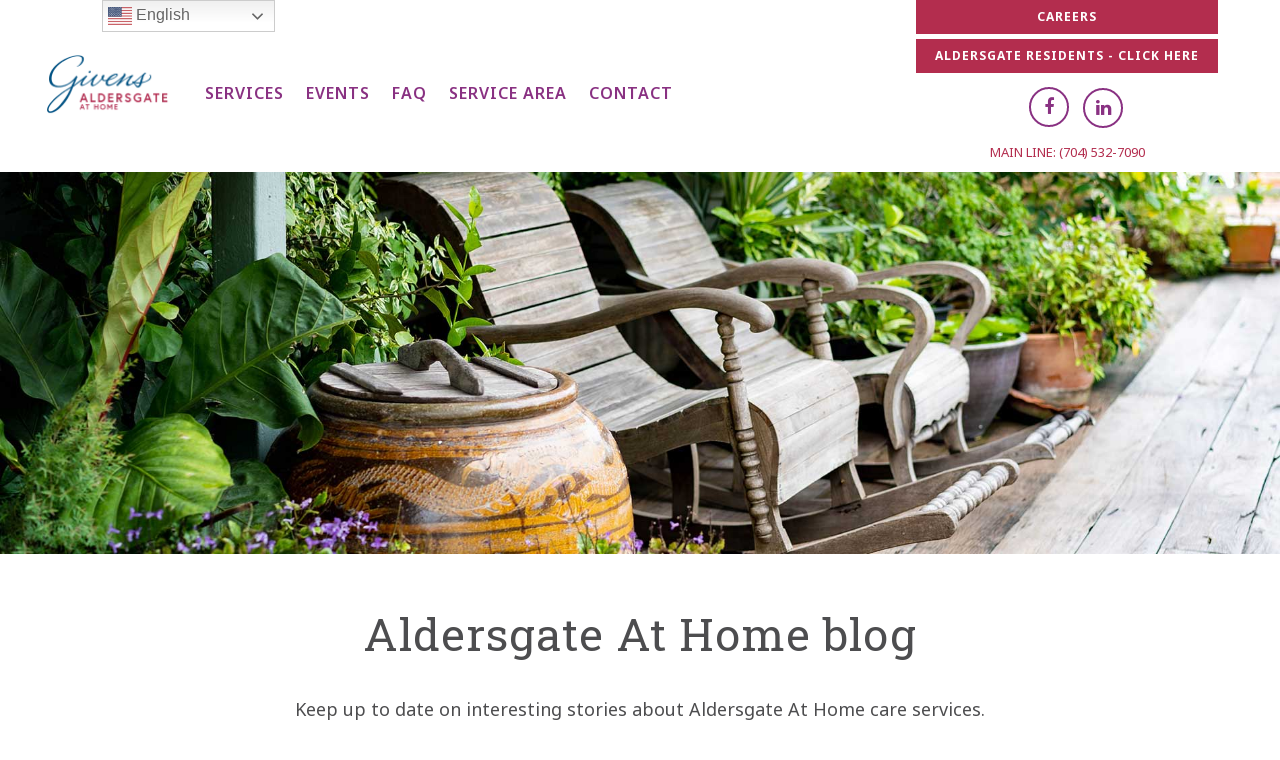

--- FILE ---
content_type: text/html; charset=UTF-8
request_url: https://aldersgateathome.org/blog/
body_size: 19348
content:
	<!DOCTYPE html>
<html lang="en-US">
<head>
	<meta charset="UTF-8" />
<script type="text/javascript">
/* <![CDATA[ */
var gform;gform||(document.addEventListener("gform_main_scripts_loaded",function(){gform.scriptsLoaded=!0}),document.addEventListener("gform/theme/scripts_loaded",function(){gform.themeScriptsLoaded=!0}),window.addEventListener("DOMContentLoaded",function(){gform.domLoaded=!0}),gform={domLoaded:!1,scriptsLoaded:!1,themeScriptsLoaded:!1,isFormEditor:()=>"function"==typeof InitializeEditor,callIfLoaded:function(o){return!(!gform.domLoaded||!gform.scriptsLoaded||!gform.themeScriptsLoaded&&!gform.isFormEditor()||(gform.isFormEditor()&&console.warn("The use of gform.initializeOnLoaded() is deprecated in the form editor context and will be removed in Gravity Forms 3.1."),o(),0))},initializeOnLoaded:function(o){gform.callIfLoaded(o)||(document.addEventListener("gform_main_scripts_loaded",()=>{gform.scriptsLoaded=!0,gform.callIfLoaded(o)}),document.addEventListener("gform/theme/scripts_loaded",()=>{gform.themeScriptsLoaded=!0,gform.callIfLoaded(o)}),window.addEventListener("DOMContentLoaded",()=>{gform.domLoaded=!0,gform.callIfLoaded(o)}))},hooks:{action:{},filter:{}},addAction:function(o,r,e,t){gform.addHook("action",o,r,e,t)},addFilter:function(o,r,e,t){gform.addHook("filter",o,r,e,t)},doAction:function(o){gform.doHook("action",o,arguments)},applyFilters:function(o){return gform.doHook("filter",o,arguments)},removeAction:function(o,r){gform.removeHook("action",o,r)},removeFilter:function(o,r,e){gform.removeHook("filter",o,r,e)},addHook:function(o,r,e,t,n){null==gform.hooks[o][r]&&(gform.hooks[o][r]=[]);var d=gform.hooks[o][r];null==n&&(n=r+"_"+d.length),gform.hooks[o][r].push({tag:n,callable:e,priority:t=null==t?10:t})},doHook:function(r,o,e){var t;if(e=Array.prototype.slice.call(e,1),null!=gform.hooks[r][o]&&((o=gform.hooks[r][o]).sort(function(o,r){return o.priority-r.priority}),o.forEach(function(o){"function"!=typeof(t=o.callable)&&(t=window[t]),"action"==r?t.apply(null,e):e[0]=t.apply(null,e)})),"filter"==r)return e[0]},removeHook:function(o,r,t,n){var e;null!=gform.hooks[o][r]&&(e=(e=gform.hooks[o][r]).filter(function(o,r,e){return!!(null!=n&&n!=o.tag||null!=t&&t!=o.priority)}),gform.hooks[o][r]=e)}});
/* ]]> */
</script>

	
				<meta name="viewport" content="width=device-width,initial-scale=1,user-scalable=no">
		            <link rel="shortcut icon" type="image/x-icon" href="https://aldersgateathome.org/wp-content/uploads/2021/10/AG-061_AT-Home-logo-no-text-1.png">
            <link rel="apple-touch-icon" href="https://aldersgateathome.org/wp-content/uploads/2021/10/AG-061_AT-Home-logo-no-text-1.png"/>
        
	<link rel="profile" href="http://gmpg.org/xfn/11" />
	<link rel="pingback" href="https://aldersgateathome.org/xmlrpc.php" />

	<meta name='robots' content='index, follow, max-image-preview:large, max-snippet:-1, max-video-preview:-1' />
	<style>img:is([sizes="auto" i], [sizes^="auto," i]) { contain-intrinsic-size: 3000px 1500px }</style>
	
	<!-- This site is optimized with the Yoast SEO plugin v25.4 - https://yoast.com/wordpress/plugins/seo/ -->
	<title>Aldersgate At Home | Senior Living services in Charlotte, North Carolina</title>
	<meta name="description" content="Keep up to date on interesting stories about Aldersgate At Home care services. For further information please call (704) 532-7090." />
	<link rel="canonical" href="https://aldersgateathome.org/blog/" />
	<meta property="og:locale" content="en_US" />
	<meta property="og:type" content="article" />
	<meta property="og:title" content="Aldersgate At Home | Senior Living services in Charlotte, North Carolina" />
	<meta property="og:description" content="Keep up to date on interesting stories about Aldersgate At Home care services. For further information please call (704) 532-7090." />
	<meta property="og:url" content="https://aldersgateathome.org/blog/" />
	<meta property="og:site_name" content="Aldersgate At Home" />
	<meta property="article:modified_time" content="2020-12-18T15:40:18+00:00" />
	<meta property="og:image" content="https://aldersgateathome.org/wp-content/uploads/2020/09/Aldersgate-at-Home-blog-posts.jpg" />
	<meta property="og:image:width" content="800" />
	<meta property="og:image:height" content="600" />
	<meta property="og:image:type" content="image/jpeg" />
	<meta name="twitter:card" content="summary_large_image" />
	<meta name="twitter:label1" content="Est. reading time" />
	<meta name="twitter:data1" content="2 minutes" />
	<script type="application/ld+json" class="yoast-schema-graph">{"@context":"https://schema.org","@graph":[{"@type":"WebPage","@id":"https://aldersgateathome.org/blog/","url":"https://aldersgateathome.org/blog/","name":"Aldersgate At Home | Senior Living services in Charlotte, North Carolina","isPartOf":{"@id":"https://aldersgateathome.org/#website"},"primaryImageOfPage":{"@id":"https://aldersgateathome.org/blog/#primaryimage"},"image":{"@id":"https://aldersgateathome.org/blog/#primaryimage"},"thumbnailUrl":"https://aldersgateathome.org/wp-content/uploads/2020/09/Aldersgate-at-Home-blog-posts.jpg","datePublished":"2020-05-11T18:10:26+00:00","dateModified":"2020-12-18T15:40:18+00:00","description":"Keep up to date on interesting stories about Aldersgate At Home care services. For further information please call (704) 532-7090.","breadcrumb":{"@id":"https://aldersgateathome.org/blog/#breadcrumb"},"inLanguage":"en-US","potentialAction":[{"@type":"ReadAction","target":["https://aldersgateathome.org/blog/"]}]},{"@type":"ImageObject","inLanguage":"en-US","@id":"https://aldersgateathome.org/blog/#primaryimage","url":"https://aldersgateathome.org/wp-content/uploads/2020/09/Aldersgate-at-Home-blog-posts.jpg","contentUrl":"https://aldersgateathome.org/wp-content/uploads/2020/09/Aldersgate-at-Home-blog-posts.jpg","width":800,"height":600,"caption":"Aldersgate at Home"},{"@type":"BreadcrumbList","@id":"https://aldersgateathome.org/blog/#breadcrumb","itemListElement":[{"@type":"ListItem","position":1,"name":"Home","item":"https://aldersgateathome.org/"},{"@type":"ListItem","position":2,"name":"Blog"}]},{"@type":"WebSite","@id":"https://aldersgateathome.org/#website","url":"https://aldersgateathome.org/","name":"Aldersgate At Home","description":"","potentialAction":[{"@type":"SearchAction","target":{"@type":"EntryPoint","urlTemplate":"https://aldersgateathome.org/?s={search_term_string}"},"query-input":{"@type":"PropertyValueSpecification","valueRequired":true,"valueName":"search_term_string"}}],"inLanguage":"en-US"}]}</script>
	<!-- / Yoast SEO plugin. -->


<link rel='dns-prefetch' href='//fonts.googleapis.com' />
<link rel="alternate" type="application/rss+xml" title="Aldersgate At Home &raquo; Feed" href="https://aldersgateathome.org/feed/" />
<link rel="alternate" type="application/rss+xml" title="Aldersgate At Home &raquo; Comments Feed" href="https://aldersgateathome.org/comments/feed/" />
<script type="text/javascript">
/* <![CDATA[ */
window._wpemojiSettings = {"baseUrl":"https:\/\/s.w.org\/images\/core\/emoji\/16.0.1\/72x72\/","ext":".png","svgUrl":"https:\/\/s.w.org\/images\/core\/emoji\/16.0.1\/svg\/","svgExt":".svg","source":{"concatemoji":"https:\/\/aldersgateathome.org\/wp-includes\/js\/wp-emoji-release.min.js?ver=6.8.3"}};
/*! This file is auto-generated */
!function(s,n){var o,i,e;function c(e){try{var t={supportTests:e,timestamp:(new Date).valueOf()};sessionStorage.setItem(o,JSON.stringify(t))}catch(e){}}function p(e,t,n){e.clearRect(0,0,e.canvas.width,e.canvas.height),e.fillText(t,0,0);var t=new Uint32Array(e.getImageData(0,0,e.canvas.width,e.canvas.height).data),a=(e.clearRect(0,0,e.canvas.width,e.canvas.height),e.fillText(n,0,0),new Uint32Array(e.getImageData(0,0,e.canvas.width,e.canvas.height).data));return t.every(function(e,t){return e===a[t]})}function u(e,t){e.clearRect(0,0,e.canvas.width,e.canvas.height),e.fillText(t,0,0);for(var n=e.getImageData(16,16,1,1),a=0;a<n.data.length;a++)if(0!==n.data[a])return!1;return!0}function f(e,t,n,a){switch(t){case"flag":return n(e,"\ud83c\udff3\ufe0f\u200d\u26a7\ufe0f","\ud83c\udff3\ufe0f\u200b\u26a7\ufe0f")?!1:!n(e,"\ud83c\udde8\ud83c\uddf6","\ud83c\udde8\u200b\ud83c\uddf6")&&!n(e,"\ud83c\udff4\udb40\udc67\udb40\udc62\udb40\udc65\udb40\udc6e\udb40\udc67\udb40\udc7f","\ud83c\udff4\u200b\udb40\udc67\u200b\udb40\udc62\u200b\udb40\udc65\u200b\udb40\udc6e\u200b\udb40\udc67\u200b\udb40\udc7f");case"emoji":return!a(e,"\ud83e\udedf")}return!1}function g(e,t,n,a){var r="undefined"!=typeof WorkerGlobalScope&&self instanceof WorkerGlobalScope?new OffscreenCanvas(300,150):s.createElement("canvas"),o=r.getContext("2d",{willReadFrequently:!0}),i=(o.textBaseline="top",o.font="600 32px Arial",{});return e.forEach(function(e){i[e]=t(o,e,n,a)}),i}function t(e){var t=s.createElement("script");t.src=e,t.defer=!0,s.head.appendChild(t)}"undefined"!=typeof Promise&&(o="wpEmojiSettingsSupports",i=["flag","emoji"],n.supports={everything:!0,everythingExceptFlag:!0},e=new Promise(function(e){s.addEventListener("DOMContentLoaded",e,{once:!0})}),new Promise(function(t){var n=function(){try{var e=JSON.parse(sessionStorage.getItem(o));if("object"==typeof e&&"number"==typeof e.timestamp&&(new Date).valueOf()<e.timestamp+604800&&"object"==typeof e.supportTests)return e.supportTests}catch(e){}return null}();if(!n){if("undefined"!=typeof Worker&&"undefined"!=typeof OffscreenCanvas&&"undefined"!=typeof URL&&URL.createObjectURL&&"undefined"!=typeof Blob)try{var e="postMessage("+g.toString()+"("+[JSON.stringify(i),f.toString(),p.toString(),u.toString()].join(",")+"));",a=new Blob([e],{type:"text/javascript"}),r=new Worker(URL.createObjectURL(a),{name:"wpTestEmojiSupports"});return void(r.onmessage=function(e){c(n=e.data),r.terminate(),t(n)})}catch(e){}c(n=g(i,f,p,u))}t(n)}).then(function(e){for(var t in e)n.supports[t]=e[t],n.supports.everything=n.supports.everything&&n.supports[t],"flag"!==t&&(n.supports.everythingExceptFlag=n.supports.everythingExceptFlag&&n.supports[t]);n.supports.everythingExceptFlag=n.supports.everythingExceptFlag&&!n.supports.flag,n.DOMReady=!1,n.readyCallback=function(){n.DOMReady=!0}}).then(function(){return e}).then(function(){var e;n.supports.everything||(n.readyCallback(),(e=n.source||{}).concatemoji?t(e.concatemoji):e.wpemoji&&e.twemoji&&(t(e.twemoji),t(e.wpemoji)))}))}((window,document),window._wpemojiSettings);
/* ]]> */
</script>
<style id='wp-emoji-styles-inline-css' type='text/css'>

	img.wp-smiley, img.emoji {
		display: inline !important;
		border: none !important;
		box-shadow: none !important;
		height: 1em !important;
		width: 1em !important;
		margin: 0 0.07em !important;
		vertical-align: -0.1em !important;
		background: none !important;
		padding: 0 !important;
	}
</style>
<link rel='stylesheet' id='wp-block-library-css' href='https://aldersgateathome.org/wp-includes/css/dist/block-library/style.min.css?ver=6.8.3' type='text/css' media='all' />
<style id='classic-theme-styles-inline-css' type='text/css'>
/*! This file is auto-generated */
.wp-block-button__link{color:#fff;background-color:#32373c;border-radius:9999px;box-shadow:none;text-decoration:none;padding:calc(.667em + 2px) calc(1.333em + 2px);font-size:1.125em}.wp-block-file__button{background:#32373c;color:#fff;text-decoration:none}
</style>
<style id='global-styles-inline-css' type='text/css'>
:root{--wp--preset--aspect-ratio--square: 1;--wp--preset--aspect-ratio--4-3: 4/3;--wp--preset--aspect-ratio--3-4: 3/4;--wp--preset--aspect-ratio--3-2: 3/2;--wp--preset--aspect-ratio--2-3: 2/3;--wp--preset--aspect-ratio--16-9: 16/9;--wp--preset--aspect-ratio--9-16: 9/16;--wp--preset--color--black: #000000;--wp--preset--color--cyan-bluish-gray: #abb8c3;--wp--preset--color--white: #ffffff;--wp--preset--color--pale-pink: #f78da7;--wp--preset--color--vivid-red: #cf2e2e;--wp--preset--color--luminous-vivid-orange: #ff6900;--wp--preset--color--luminous-vivid-amber: #fcb900;--wp--preset--color--light-green-cyan: #7bdcb5;--wp--preset--color--vivid-green-cyan: #00d084;--wp--preset--color--pale-cyan-blue: #8ed1fc;--wp--preset--color--vivid-cyan-blue: #0693e3;--wp--preset--color--vivid-purple: #9b51e0;--wp--preset--gradient--vivid-cyan-blue-to-vivid-purple: linear-gradient(135deg,rgba(6,147,227,1) 0%,rgb(155,81,224) 100%);--wp--preset--gradient--light-green-cyan-to-vivid-green-cyan: linear-gradient(135deg,rgb(122,220,180) 0%,rgb(0,208,130) 100%);--wp--preset--gradient--luminous-vivid-amber-to-luminous-vivid-orange: linear-gradient(135deg,rgba(252,185,0,1) 0%,rgba(255,105,0,1) 100%);--wp--preset--gradient--luminous-vivid-orange-to-vivid-red: linear-gradient(135deg,rgba(255,105,0,1) 0%,rgb(207,46,46) 100%);--wp--preset--gradient--very-light-gray-to-cyan-bluish-gray: linear-gradient(135deg,rgb(238,238,238) 0%,rgb(169,184,195) 100%);--wp--preset--gradient--cool-to-warm-spectrum: linear-gradient(135deg,rgb(74,234,220) 0%,rgb(151,120,209) 20%,rgb(207,42,186) 40%,rgb(238,44,130) 60%,rgb(251,105,98) 80%,rgb(254,248,76) 100%);--wp--preset--gradient--blush-light-purple: linear-gradient(135deg,rgb(255,206,236) 0%,rgb(152,150,240) 100%);--wp--preset--gradient--blush-bordeaux: linear-gradient(135deg,rgb(254,205,165) 0%,rgb(254,45,45) 50%,rgb(107,0,62) 100%);--wp--preset--gradient--luminous-dusk: linear-gradient(135deg,rgb(255,203,112) 0%,rgb(199,81,192) 50%,rgb(65,88,208) 100%);--wp--preset--gradient--pale-ocean: linear-gradient(135deg,rgb(255,245,203) 0%,rgb(182,227,212) 50%,rgb(51,167,181) 100%);--wp--preset--gradient--electric-grass: linear-gradient(135deg,rgb(202,248,128) 0%,rgb(113,206,126) 100%);--wp--preset--gradient--midnight: linear-gradient(135deg,rgb(2,3,129) 0%,rgb(40,116,252) 100%);--wp--preset--font-size--small: 13px;--wp--preset--font-size--medium: 20px;--wp--preset--font-size--large: 36px;--wp--preset--font-size--x-large: 42px;--wp--preset--spacing--20: 0.44rem;--wp--preset--spacing--30: 0.67rem;--wp--preset--spacing--40: 1rem;--wp--preset--spacing--50: 1.5rem;--wp--preset--spacing--60: 2.25rem;--wp--preset--spacing--70: 3.38rem;--wp--preset--spacing--80: 5.06rem;--wp--preset--shadow--natural: 6px 6px 9px rgba(0, 0, 0, 0.2);--wp--preset--shadow--deep: 12px 12px 50px rgba(0, 0, 0, 0.4);--wp--preset--shadow--sharp: 6px 6px 0px rgba(0, 0, 0, 0.2);--wp--preset--shadow--outlined: 6px 6px 0px -3px rgba(255, 255, 255, 1), 6px 6px rgba(0, 0, 0, 1);--wp--preset--shadow--crisp: 6px 6px 0px rgba(0, 0, 0, 1);}:where(.is-layout-flex){gap: 0.5em;}:where(.is-layout-grid){gap: 0.5em;}body .is-layout-flex{display: flex;}.is-layout-flex{flex-wrap: wrap;align-items: center;}.is-layout-flex > :is(*, div){margin: 0;}body .is-layout-grid{display: grid;}.is-layout-grid > :is(*, div){margin: 0;}:where(.wp-block-columns.is-layout-flex){gap: 2em;}:where(.wp-block-columns.is-layout-grid){gap: 2em;}:where(.wp-block-post-template.is-layout-flex){gap: 1.25em;}:where(.wp-block-post-template.is-layout-grid){gap: 1.25em;}.has-black-color{color: var(--wp--preset--color--black) !important;}.has-cyan-bluish-gray-color{color: var(--wp--preset--color--cyan-bluish-gray) !important;}.has-white-color{color: var(--wp--preset--color--white) !important;}.has-pale-pink-color{color: var(--wp--preset--color--pale-pink) !important;}.has-vivid-red-color{color: var(--wp--preset--color--vivid-red) !important;}.has-luminous-vivid-orange-color{color: var(--wp--preset--color--luminous-vivid-orange) !important;}.has-luminous-vivid-amber-color{color: var(--wp--preset--color--luminous-vivid-amber) !important;}.has-light-green-cyan-color{color: var(--wp--preset--color--light-green-cyan) !important;}.has-vivid-green-cyan-color{color: var(--wp--preset--color--vivid-green-cyan) !important;}.has-pale-cyan-blue-color{color: var(--wp--preset--color--pale-cyan-blue) !important;}.has-vivid-cyan-blue-color{color: var(--wp--preset--color--vivid-cyan-blue) !important;}.has-vivid-purple-color{color: var(--wp--preset--color--vivid-purple) !important;}.has-black-background-color{background-color: var(--wp--preset--color--black) !important;}.has-cyan-bluish-gray-background-color{background-color: var(--wp--preset--color--cyan-bluish-gray) !important;}.has-white-background-color{background-color: var(--wp--preset--color--white) !important;}.has-pale-pink-background-color{background-color: var(--wp--preset--color--pale-pink) !important;}.has-vivid-red-background-color{background-color: var(--wp--preset--color--vivid-red) !important;}.has-luminous-vivid-orange-background-color{background-color: var(--wp--preset--color--luminous-vivid-orange) !important;}.has-luminous-vivid-amber-background-color{background-color: var(--wp--preset--color--luminous-vivid-amber) !important;}.has-light-green-cyan-background-color{background-color: var(--wp--preset--color--light-green-cyan) !important;}.has-vivid-green-cyan-background-color{background-color: var(--wp--preset--color--vivid-green-cyan) !important;}.has-pale-cyan-blue-background-color{background-color: var(--wp--preset--color--pale-cyan-blue) !important;}.has-vivid-cyan-blue-background-color{background-color: var(--wp--preset--color--vivid-cyan-blue) !important;}.has-vivid-purple-background-color{background-color: var(--wp--preset--color--vivid-purple) !important;}.has-black-border-color{border-color: var(--wp--preset--color--black) !important;}.has-cyan-bluish-gray-border-color{border-color: var(--wp--preset--color--cyan-bluish-gray) !important;}.has-white-border-color{border-color: var(--wp--preset--color--white) !important;}.has-pale-pink-border-color{border-color: var(--wp--preset--color--pale-pink) !important;}.has-vivid-red-border-color{border-color: var(--wp--preset--color--vivid-red) !important;}.has-luminous-vivid-orange-border-color{border-color: var(--wp--preset--color--luminous-vivid-orange) !important;}.has-luminous-vivid-amber-border-color{border-color: var(--wp--preset--color--luminous-vivid-amber) !important;}.has-light-green-cyan-border-color{border-color: var(--wp--preset--color--light-green-cyan) !important;}.has-vivid-green-cyan-border-color{border-color: var(--wp--preset--color--vivid-green-cyan) !important;}.has-pale-cyan-blue-border-color{border-color: var(--wp--preset--color--pale-cyan-blue) !important;}.has-vivid-cyan-blue-border-color{border-color: var(--wp--preset--color--vivid-cyan-blue) !important;}.has-vivid-purple-border-color{border-color: var(--wp--preset--color--vivid-purple) !important;}.has-vivid-cyan-blue-to-vivid-purple-gradient-background{background: var(--wp--preset--gradient--vivid-cyan-blue-to-vivid-purple) !important;}.has-light-green-cyan-to-vivid-green-cyan-gradient-background{background: var(--wp--preset--gradient--light-green-cyan-to-vivid-green-cyan) !important;}.has-luminous-vivid-amber-to-luminous-vivid-orange-gradient-background{background: var(--wp--preset--gradient--luminous-vivid-amber-to-luminous-vivid-orange) !important;}.has-luminous-vivid-orange-to-vivid-red-gradient-background{background: var(--wp--preset--gradient--luminous-vivid-orange-to-vivid-red) !important;}.has-very-light-gray-to-cyan-bluish-gray-gradient-background{background: var(--wp--preset--gradient--very-light-gray-to-cyan-bluish-gray) !important;}.has-cool-to-warm-spectrum-gradient-background{background: var(--wp--preset--gradient--cool-to-warm-spectrum) !important;}.has-blush-light-purple-gradient-background{background: var(--wp--preset--gradient--blush-light-purple) !important;}.has-blush-bordeaux-gradient-background{background: var(--wp--preset--gradient--blush-bordeaux) !important;}.has-luminous-dusk-gradient-background{background: var(--wp--preset--gradient--luminous-dusk) !important;}.has-pale-ocean-gradient-background{background: var(--wp--preset--gradient--pale-ocean) !important;}.has-electric-grass-gradient-background{background: var(--wp--preset--gradient--electric-grass) !important;}.has-midnight-gradient-background{background: var(--wp--preset--gradient--midnight) !important;}.has-small-font-size{font-size: var(--wp--preset--font-size--small) !important;}.has-medium-font-size{font-size: var(--wp--preset--font-size--medium) !important;}.has-large-font-size{font-size: var(--wp--preset--font-size--large) !important;}.has-x-large-font-size{font-size: var(--wp--preset--font-size--x-large) !important;}
:where(.wp-block-post-template.is-layout-flex){gap: 1.25em;}:where(.wp-block-post-template.is-layout-grid){gap: 1.25em;}
:where(.wp-block-columns.is-layout-flex){gap: 2em;}:where(.wp-block-columns.is-layout-grid){gap: 2em;}
:root :where(.wp-block-pullquote){font-size: 1.5em;line-height: 1.6;}
</style>
<link rel='stylesheet' id='mediaelement-css' href='https://aldersgateathome.org/wp-includes/js/mediaelement/mediaelementplayer-legacy.min.css?ver=4.2.17' type='text/css' media='all' />
<link rel='stylesheet' id='wp-mediaelement-css' href='https://aldersgateathome.org/wp-includes/js/mediaelement/wp-mediaelement.min.css?ver=6.8.3' type='text/css' media='all' />
<link rel='stylesheet' id='bridge-default-style-css' href='https://aldersgateathome.org/wp-content/themes/bridge/style.css?ver=6.8.3' type='text/css' media='all' />
<link rel='stylesheet' id='bridge-qode-font_awesome-css' href='https://aldersgateathome.org/wp-content/themes/bridge/css/font-awesome/css/font-awesome.min.css?ver=6.8.3' type='text/css' media='all' />
<link rel='stylesheet' id='bridge-qode-font_elegant-css' href='https://aldersgateathome.org/wp-content/themes/bridge/css/elegant-icons/style.min.css?ver=6.8.3' type='text/css' media='all' />
<link rel='stylesheet' id='bridge-qode-linea_icons-css' href='https://aldersgateathome.org/wp-content/themes/bridge/css/linea-icons/style.css?ver=6.8.3' type='text/css' media='all' />
<link rel='stylesheet' id='bridge-qode-dripicons-css' href='https://aldersgateathome.org/wp-content/themes/bridge/css/dripicons/dripicons.css?ver=6.8.3' type='text/css' media='all' />
<link rel='stylesheet' id='bridge-qode-kiko-css' href='https://aldersgateathome.org/wp-content/themes/bridge/css/kiko/kiko-all.css?ver=6.8.3' type='text/css' media='all' />
<link rel='stylesheet' id='bridge-qode-font_awesome_5-css' href='https://aldersgateathome.org/wp-content/themes/bridge/css/font-awesome-5/css/font-awesome-5.min.css?ver=6.8.3' type='text/css' media='all' />
<link rel='stylesheet' id='bridge-stylesheet-css' href='https://aldersgateathome.org/wp-content/themes/bridge/css/stylesheet.min.css?ver=6.8.3' type='text/css' media='all' />
<style id='bridge-stylesheet-inline-css' type='text/css'>
   .page-id-470.disabled_footer_top .footer_top_holder, .page-id-470.disabled_footer_bottom .footer_bottom_holder { display: none;}


</style>
<link rel='stylesheet' id='bridge-print-css' href='https://aldersgateathome.org/wp-content/themes/bridge/css/print.css?ver=6.8.3' type='text/css' media='all' />
<link rel='stylesheet' id='bridge-style-dynamic-css' href='https://aldersgateathome.org/wp-content/themes/bridge/css/style_dynamic.css?ver=1760624367' type='text/css' media='all' />
<link rel='stylesheet' id='bridge-responsive-css' href='https://aldersgateathome.org/wp-content/themes/bridge/css/responsive.min.css?ver=6.8.3' type='text/css' media='all' />
<link rel='stylesheet' id='bridge-style-dynamic-responsive-css' href='https://aldersgateathome.org/wp-content/themes/bridge/css/style_dynamic_responsive.css?ver=1760624367' type='text/css' media='all' />
<style id='bridge-style-dynamic-responsive-inline-css' type='text/css'>
.gform_wrapper h3.gform_title {
    font-weight: 400 !important; 
	letter-spacing: 1px !important;
}
</style>
<link rel='stylesheet' id='js_composer_front-css' href='https://aldersgateathome.org/wp-content/plugins/js_composer/assets/css/js_composer.min.css?ver=8.4.1' type='text/css' media='all' />
<link rel='stylesheet' id='bridge-style-handle-google-fonts-css' href='https://fonts.googleapis.com/css?family=Raleway%3A100%2C200%2C300%2C400%2C500%2C600%2C700%2C800%2C900%2C100italic%2C300italic%2C400italic%2C700italic%7CRoboto+Slab%3A100%2C200%2C300%2C400%2C500%2C600%2C700%2C800%2C900%2C100italic%2C300italic%2C400italic%2C700italic%7CNoto+Sans%3A100%2C200%2C300%2C400%2C500%2C600%2C700%2C800%2C900%2C100italic%2C300italic%2C400italic%2C700italic&#038;subset=latin%2Clatin-ext&#038;ver=1.0.0' type='text/css' media='all' />
<link rel='stylesheet' id='bridge-core-dashboard-style-css' href='https://aldersgateathome.org/wp-content/plugins/bridge-core/modules/core-dashboard/assets/css/core-dashboard.min.css?ver=6.8.3' type='text/css' media='all' />
<style id='akismet-widget-style-inline-css' type='text/css'>

			.a-stats {
				--akismet-color-mid-green: #357b49;
				--akismet-color-white: #fff;
				--akismet-color-light-grey: #f6f7f7;

				max-width: 350px;
				width: auto;
			}

			.a-stats * {
				all: unset;
				box-sizing: border-box;
			}

			.a-stats strong {
				font-weight: 600;
			}

			.a-stats a.a-stats__link,
			.a-stats a.a-stats__link:visited,
			.a-stats a.a-stats__link:active {
				background: var(--akismet-color-mid-green);
				border: none;
				box-shadow: none;
				border-radius: 8px;
				color: var(--akismet-color-white);
				cursor: pointer;
				display: block;
				font-family: -apple-system, BlinkMacSystemFont, 'Segoe UI', 'Roboto', 'Oxygen-Sans', 'Ubuntu', 'Cantarell', 'Helvetica Neue', sans-serif;
				font-weight: 500;
				padding: 12px;
				text-align: center;
				text-decoration: none;
				transition: all 0.2s ease;
			}

			/* Extra specificity to deal with TwentyTwentyOne focus style */
			.widget .a-stats a.a-stats__link:focus {
				background: var(--akismet-color-mid-green);
				color: var(--akismet-color-white);
				text-decoration: none;
			}

			.a-stats a.a-stats__link:hover {
				filter: brightness(110%);
				box-shadow: 0 4px 12px rgba(0, 0, 0, 0.06), 0 0 2px rgba(0, 0, 0, 0.16);
			}

			.a-stats .count {
				color: var(--akismet-color-white);
				display: block;
				font-size: 1.5em;
				line-height: 1.4;
				padding: 0 13px;
				white-space: nowrap;
			}
		
</style>
<link rel='stylesheet' id='bridge-childstyle-css' href='https://aldersgateathome.org/wp-content/themes/bridge-child/style.css?ver=6.8.3' type='text/css' media='all' />
<script type="text/javascript" src="https://aldersgateathome.org/wp-includes/js/jquery/jquery.min.js?ver=3.7.1" id="jquery-core-js"></script>
<script type="text/javascript" src="https://aldersgateathome.org/wp-includes/js/jquery/jquery-migrate.min.js?ver=3.4.1" id="jquery-migrate-js"></script>
<script></script><link rel="https://api.w.org/" href="https://aldersgateathome.org/wp-json/" /><link rel="alternate" title="JSON" type="application/json" href="https://aldersgateathome.org/wp-json/wp/v2/pages/470" /><link rel="EditURI" type="application/rsd+xml" title="RSD" href="https://aldersgateathome.org/xmlrpc.php?rsd" />
<meta name="generator" content="WordPress 6.8.3" />
<link rel='shortlink' href='https://aldersgateathome.org/?p=470' />
<link rel="alternate" title="oEmbed (JSON)" type="application/json+oembed" href="https://aldersgateathome.org/wp-json/oembed/1.0/embed?url=https%3A%2F%2Faldersgateathome.org%2Fblog%2F" />
<link rel="alternate" title="oEmbed (XML)" type="text/xml+oembed" href="https://aldersgateathome.org/wp-json/oembed/1.0/embed?url=https%3A%2F%2Faldersgateathome.org%2Fblog%2F&#038;format=xml" />
<style type="text/css">.recentcomments a{display:inline !important;padding:0 !important;margin:0 !important;}</style><meta name="generator" content="Powered by WPBakery Page Builder - drag and drop page builder for WordPress."/>
<img src="https://tracking.onlinewebtrak.com/12390/00124_aldersgatehome.wpengine.com_SMART.GIF" style="display: none !important;" http-equiv="Content-Style-Type" content="image/gif"/>

<!-- Global site tag (gtag.js) - Google Analytics -->
<script async src="https://www.googletagmanager.com/gtag/js?id=G-W69RRHCHB2"></script>
<script>
 window.dataLayer = window.dataLayer || [];
 function gtag(){dataLayer.push(arguments);}
 gtag('js', new Date());

gtag('config', 'UA-72121763-2');
 gtag('config', 'G-YQJ5JTQXTF');
</script><style type="text/css" data-type="vc_shortcodes-custom-css">.vc_custom_1600808384771{background-color: #f7f7f7 !important;}.vc_custom_1600808398880{margin-top: 30px !important;margin-bottom: 30px !important;}</style><noscript><style> .wpb_animate_when_almost_visible { opacity: 1; }</style></noscript></head>

<body class="wp-singular page-template page-template-full_width page-template-full_width-php page page-id-470 wp-theme-bridge wp-child-theme-bridge-child bridge-core-3.3.3  footer_responsive_adv qode-child-theme-ver-1.0.0 qode-theme-ver-30.8.8.2 qode-theme-bridge wpb-js-composer js-comp-ver-8.4.1 vc_responsive" itemscope itemtype="http://schema.org/WebPage">





<div class="wrapper">
	<div class="wrapper_inner">

    
		<!-- Google Analytics start -->
					<script>
				var _gaq = _gaq || [];
				_gaq.push(['_setAccount', 'G-W69RRHCHB2']);
				_gaq.push(['_trackPageview']);

				(function() {
					var ga = document.createElement('script'); ga.type = 'text/javascript'; ga.async = true;
					ga.src = ('https:' == document.location.protocol ? 'https://ssl' : 'http://www') + '.google-analytics.com/ga.js';
					var s = document.getElementsByTagName('script')[0]; s.parentNode.insertBefore(ga, s);
				})();
			</script>
				<!-- Google Analytics end -->

		
	<header class=" scroll_header_top_area  fixed scrolled_not_transparent menu_position_left page_header">
	<div class="header_inner clearfix">
				<div class="header_top_bottom_holder">
			
			<div class="header_bottom clearfix" style=' background-color:rgba(255, 255, 255, 1);' >
											<div class="header_inner_left">
																	<div class="mobile_menu_button">
		<span>
			<i class="qode_icon_font_awesome fa fa-bars " ></i>		</span>
	</div>
								<div class="logo_wrapper" >
	<div class="q_logo">
		<a itemprop="url" href="https://aldersgateathome.org/" >
             <img itemprop="image" class="normal" src="https://aldersgateathome.org/wp-content/uploads/2025/10/givens_aldersgate_at-home.webp" alt="Logo"> 			 <img itemprop="image" class="light" src="https://aldersgateathome.org/wp-content/uploads/2025/10/givens_aldersgate_at-home.webp" alt="Logo"/> 			 <img itemprop="image" class="dark" src="https://aldersgateathome.org/wp-content/uploads/2025/10/givens_aldersgate_at-home.webp" alt="Logo"/> 			 <img itemprop="image" class="sticky" src="https://aldersgateathome.org/wp-content/uploads/2025/10/givens_aldersgate_at-home.webp" alt="Logo"/> 			 <img itemprop="image" class="mobile" src="https://aldersgateathome.org/wp-content/uploads/2025/10/givens_aldersgate_at-home.webp" alt="Logo"/> 					</a>
	</div>
	</div>															</div>
															<div class="header_inner_right">
									<div class="side_menu_button_wrapper right">
																					<div class="header_bottom_right_widget_holder"><div class="widget qode_button_widget"><a  itemprop="url" href="https://aldersgateathome.org/careers" target="_blank" data-hover-background-color="#4eac9e" data-hover-border-color="#4eac9e" data-hover-color="#ffffff" class="qbutton  small center default" style="color: #ffffff; border-color: #b32d4e; font-style: normal; font-weight: 700; font-family: Noto Sans; text-transform: uppercase; font-size: 12px; margin: 0px 0px 5px; border-radius: 0pxpx;-moz-border-radius: 0pxpx;-webkit-border-radius: 0pxpx; background-color:#b32d4e;">Careers</a></div><div class="widget qode_button_widget"><a  itemprop="url" href="https://aldersgateathome.org/on-campus/" target="_self" data-hover-background-color="#4eac9e" data-hover-border-color="#4eac9e" data-hover-color="#ffffff" class="qbutton  small center default" style="color: #ffffff; border-color: #b32d4e; font-style: normal; font-weight: 700; font-family: Noto Sans; text-transform: capitalize; font-size: 12px; margin: 0px; border-radius: 0pxpx;-moz-border-radius: 0pxpx;-webkit-border-radius: 0pxpx; background-color:#b32d4e;">ALDERSGATE RESIDENTS - CLICK HERE</a></div><div class="widget_text header_bottom_widget widget_custom_html"><div class="textwidget custom-html-widget"><div      class="vc_row wpb_row section vc_row-fluid  HeaderIconRow" style=' text-align:center;'><div class=" full_section_inner clearfix">

<div class="wpb_column vc_column_container vc_col-sm-4"><div class="vc_column-inner"><div class="wpb_wrapper"></div></div></div><div class="wpb_column vc_column_container vc_col-sm-1/5"><div class="vc_column-inner"><div class="wpb_wrapper"><span class='q_social_icon_holder circle_social' data-color=#893182 data-hover-background-color=#ffffff data-hover-border-color=#404041 data-hover-color=#404041><a itemprop='url' href='https://www.facebook.com/Aldersgate-At-Home-872051533163004/' target='_blank'><span class='fa-stack ' style='background-color: #ffffff;border-color: #893182;border-width: 2px;font-size: 18px;'><i class="qode_icon_font_awesome fa fa-facebook " style="color: #893182;font-size: 18px;" ></i></span></a></span></div></div></div>

<div class="wpb_column vc_column_container vc_col-sm-4"><div class="vc_column-inner"><div class="wpb_wrapper"></div></div></div>

<div class="wpb_column vc_column_container vc_col-sm-1/5"><div class="vc_column-inner"><div class="wpb_wrapper"><span class='q_social_icon_holder circle_social' data-color=#893182 data-hover-background-color=#ffffff data-hover-border-color=#404041 data-hover-color=#404041><a itemprop='url' href='https://www.linkedin.com/company/givens-aldersgate-at-home-inc/' target='_blank'><span class='fa-stack ' style='background-color: #ffffff;border-color: #893182;border-width: 2px;font-size: 18px;'><i class="qode_icon_font_awesome fa fa-linkedin " style="color: #893182;font-size: 18px;" ></i></span></a></span></div></div></div>

</div></div>
</div></div><div class="header_bottom_widget widget_text">			<div class="textwidget"><p><span style="white-space: nowrap;">Main Line: <a href="tel:+17045327090">(704) 532-7090</a></span><span style="white-space: nowrap;"><br />
</span></p>
</div>
		</div></div>
																														<div class="side_menu_button">
																																	
										</div>
									</div>
								</div>
							
							
							<nav class="main_menu drop_down left">
								<ul id="menu-main-menu" class=""><li id="nav-menu-item-684" class="menu-item menu-item-type-custom menu-item-object-custom menu-item-has-children  has_sub narrow"><a title="Services" href="#" class=""><i class="menu_icon blank fa"></i><span>Services</span><span class="plus"></span></a>
<div class="second"><div class="inner"><ul>
	<li id="nav-menu-item-685" class="menu-item menu-item-type-post_type menu-item-object-page "><a title="Personal Care Services" href="https://aldersgateathome.org/personal-care-services/" class=""><i class="menu_icon blank fa"></i><span>Personal Care Services</span><span class="plus"></span></a></li>
	<li id="nav-menu-item-687" class="menu-item menu-item-type-post_type menu-item-object-page "><a title="Healthcare Services" href="https://aldersgateathome.org/health-support-and-services/" class=""><i class="menu_icon blank fa"></i><span>Health Support and Services</span><span class="plus"></span></a></li>
</ul></div></div>
</li>
<li id="nav-menu-item-932" class="menu-item menu-item-type-custom menu-item-object-custom  narrow"><a title="Events" target="_blank" href="https://aldersgateliving.org/whats-happening/events/" class=""><i class="menu_icon blank fa"></i><span>Events</span><span class="plus"></span></a></li>
<li id="nav-menu-item-590" class="menu-item menu-item-type-post_type menu-item-object-page  narrow"><a title="FAQ" href="https://aldersgateathome.org/faq/" class=""><i class="menu_icon blank fa"></i><span>FAQ</span><span class="plus"></span></a></li>
<li id="nav-menu-item-867" class="menu-item menu-item-type-post_type menu-item-object-page  narrow"><a title="Service Area" href="https://aldersgateathome.org/service-area/" class=""><i class="menu_icon blank fa"></i><span>Service Area</span><span class="plus"></span></a></li>
<li id="nav-menu-item-593" class="menu-item menu-item-type-post_type menu-item-object-page  narrow"><a title="Contact" href="https://aldersgateathome.org/contact/" class=""><i class="menu_icon blank fa"></i><span>Contact</span><span class="plus"></span></a></li>
</ul>							</nav>
														<nav class="mobile_menu">
	<ul id="menu-main-menu-1" class=""><li id="mobile-menu-item-684" class="menu-item menu-item-type-custom menu-item-object-custom menu-item-has-children  has_sub"><a title="Services" href="#" class=""><span>Services</span></a><span class="mobile_arrow"><i class="fa fa-angle-right"></i><i class="fa fa-angle-down"></i></span>
<ul class="sub_menu">
	<li id="mobile-menu-item-685" class="menu-item menu-item-type-post_type menu-item-object-page "><a title="Personal Care Services" href="https://aldersgateathome.org/personal-care-services/" class=""><span>Personal Care Services</span></a><span class="mobile_arrow"><i class="fa fa-angle-right"></i><i class="fa fa-angle-down"></i></span></li>
	<li id="mobile-menu-item-687" class="menu-item menu-item-type-post_type menu-item-object-page "><a title="Healthcare Services" href="https://aldersgateathome.org/health-support-and-services/" class=""><span>Health Support and Services</span></a><span class="mobile_arrow"><i class="fa fa-angle-right"></i><i class="fa fa-angle-down"></i></span></li>
</ul>
</li>
<li id="mobile-menu-item-932" class="menu-item menu-item-type-custom menu-item-object-custom "><a title="Events" target="_blank" href="https://aldersgateliving.org/whats-happening/events/" class=""><span>Events</span></a><span class="mobile_arrow"><i class="fa fa-angle-right"></i><i class="fa fa-angle-down"></i></span></li>
<li id="mobile-menu-item-590" class="menu-item menu-item-type-post_type menu-item-object-page "><a title="FAQ" href="https://aldersgateathome.org/faq/" class=""><span>FAQ</span></a><span class="mobile_arrow"><i class="fa fa-angle-right"></i><i class="fa fa-angle-down"></i></span></li>
<li id="mobile-menu-item-867" class="menu-item menu-item-type-post_type menu-item-object-page "><a title="Service Area" href="https://aldersgateathome.org/service-area/" class=""><span>Service Area</span></a><span class="mobile_arrow"><i class="fa fa-angle-right"></i><i class="fa fa-angle-down"></i></span></li>
<li id="mobile-menu-item-593" class="menu-item menu-item-type-post_type menu-item-object-page "><a title="Contact" href="https://aldersgateathome.org/contact/" class=""><span>Contact</span></a><span class="mobile_arrow"><i class="fa fa-angle-right"></i><i class="fa fa-angle-down"></i></span></li>
</ul></nav>											</div>
			</div>
		</div>
</header>	<a id="back_to_top" href="#">
        <span class="fa-stack">
            <i class="qode_icon_font_awesome fa fa-arrow-up " ></i>        </span>
	</a>
	
	
    
    	
    
    <div class="content content_top_margin">
        <div class="content_inner  ">
    			<div class="title_outer title_without_animation title_text_shadow with_image"    data-height="550">
		<div class="title title_size_large  position_center " style="height:550px;">
			<div class="image responsive"><img itemprop="image" src="https://aldersgateathome.org/wp-content/uploads/2020/09/Aldersgate-at-Home-blog.jpg" alt="&nbsp;" /> </div>
											</div>
			</div>
			<div class="full_width">
	<div class="full_width_inner" >
										<div class="wpb-content-wrapper"><div id="IntroBg"     class="vc_row wpb_row section vc_row-fluid  SectionPadding" style=' text-align:center;'><div class=" full_section_inner clearfix"><div class="wpb_column vc_column_container vc_col-sm-12"><div class="vc_column-inner"><div class="wpb_wrapper"><div      class="vc_row wpb_row section vc_row-fluid vc_inner  grid_section" style=' text-align:center;'><div class=" section_inner clearfix"><div class='section_inner_margin clearfix'><div class="wpb_column vc_column_container vc_col-sm-12"><div class="vc_column-inner"><div class="wpb_wrapper">
	<div class="wpb_text_column wpb_content_element ">
		<div class="wpb_wrapper">
			<h2 style="text-align: center;">Aldersgate At Home blog</h2>
<p style="text-align: center;">Keep up to date on interesting stories about Aldersgate At Home care services.</p>

		</div>
	</div></div></div></div></div></div></div><div class="vc_empty_space"  style="height: 30px" >
	<span class="vc_empty_space_inner">
		<span class="empty_space_image"  ></span>
	</span>
</div></div></div></div></div></div><div      class="vc_row wpb_row section vc_row-fluid  vc_custom_1600808384771" style=' text-align:center;'><div class=" full_section_inner clearfix"><div class="wpb_column vc_column_container vc_col-sm-12"><div class="vc_column-inner"><div class="wpb_wrapper"><div      class="vc_row wpb_row section vc_row-fluid vc_inner  vc_custom_1600808398880 grid_section" style=' text-align:left;'><div class=" section_inner clearfix"><div class='section_inner_margin clearfix'><div class="wpb_column vc_column_container vc_col-sm-2"><div class="vc_column-inner"><div class="wpb_wrapper"></div></div></div><div class="wpb_column vc_column_container vc_col-sm-8"><div class="vc_column-inner"><div class="wpb_wrapper"><div class='blog_slider_holder clearfix '><div class='blog_slider simple_slider' data-auto_start="false"><ul class='blog_slides'>Sorry, no posts matched your criteria.</ul><ul class="caroufredsel-direction-nav"><li><a id="caroufredsel-prev" class="caroufredsel-prev" href="#"><div><i class="fa fa-angle-left"></i></div></a></li><li><a class="caroufredsel-next" id="caroufredsel-next" href="#"><div><i class="fa fa-angle-right"></i></div></a></li></ul></div></div></div></div></div><div class="wpb_column vc_column_container vc_col-sm-2"><div class="vc_column-inner"><div class="wpb_wrapper"></div></div></div></div></div></div></div></div></div></div></div><div      class="vc_row wpb_row section vc_row-fluid  grid_section" style=' text-align:left;'><div class=" section_inner clearfix"><div class='section_inner_margin clearfix'><div class="wpb_column vc_column_container vc_col-sm-12"><div class="vc_column-inner"><div class="wpb_wrapper"><div      class="vc_row wpb_row section vc_row-fluid vc_inner  grid_section" style=' text-align:center;'><div class=" section_inner clearfix"><div class='section_inner_margin clearfix'><div class="wpb_column vc_column_container vc_col-sm-12"><div class="vc_column-inner"><div class="wpb_wrapper"><div class="vc_empty_space"  style="height: 50px" >
	<span class="vc_empty_space_inner">
		<span class="empty_space_image"  ></span>
	</span>
</div>
	<div class="wpb_text_column wpb_content_element ">
		<div class="wpb_wrapper">
			<p style="text-align: center;"><strong>Call <a href="tel:+17045327090">(704) 532-7090</a> today to find out more about the Aldersgate At Home services!</strong></p>

		</div>
	</div><div class="vc_empty_space"  style="height: 50px" >
	<span class="vc_empty_space_inner">
		<span class="empty_space_image"  ></span>
	</span>
</div></div></div></div></div></div></div></div></div></div></div></div></div>
</div>										 
												</div>
	</div>
						<div class="content_bottom" >
			<div id="custom_html-3" class="widget_text widget widget_custom_html"><div class="textwidget custom-html-widget">
                <div class='gf_browser_chrome gform_wrapper gform_legacy_markup_wrapper gform-theme--no-framework ContactForm_wrapper' data-form-theme='legacy' data-form-index='0' id='gform_wrapper_3' ><div id='gf_3' class='gform_anchor' tabindex='-1'></div>
                        <div class='gform_heading'>
                            <h3 class="gform_title">Send us a note or register for a webinar</h3>
                            <p class='gform_description'><a class="anchor" id="FormBgAnchor"></a>We’d love to send you more information about us or answer any questions you have. The more you learn about Aldersgate At Home, the more you’ll want to use our services!</p>
                        </div><form method='post' enctype='multipart/form-data' target='gform_ajax_frame_3' id='gform_3' class='ContactForm' action='/blog/#gf_3' data-formid='3' novalidate>
                        <div class='gform-body gform_body'><ul id='gform_fields_3' class='gform_fields top_label form_sublabel_below description_below validation_below'><li id="field_3_31" class="gfield gfield--type-hidden gfield--input-type-hidden gfield--width-full gform_hidden field_sublabel_below gfield--no-description field_description_below field_validation_below gfield_visibility_visible"  ><div class='ginput_container ginput_container_text'><input name='input_31' id='input_3_31' type='hidden' class='gform_hidden'  aria-invalid="false" value='' /></div></li><li id="field_3_32" class="gfield gfield--type-hidden gfield--input-type-hidden gfield--width-full gform_hidden field_sublabel_below gfield--no-description field_description_below field_validation_below gfield_visibility_visible"  ><div class='ginput_container ginput_container_text'><input name='input_32' id='input_3_32' type='hidden' class='gform_hidden'  aria-invalid="false" value='http://None' /></div></li><li id="field_3_1" class="gfield gfield--type-text gfield--input-type-text FormBox1 gfield_contains_required field_sublabel_below gfield--no-description field_description_below hidden_label field_validation_below gfield_visibility_visible"  ><label class='gfield_label gform-field-label' for='input_3_1'>First Name<span class="gfield_required"><span class="gfield_required gfield_required_asterisk">*</span></span></label><div class='ginput_container ginput_container_text'><input name='input_1' id='input_3_1' type='text' value='' class='large'    placeholder='First Name (required)' aria-required="true" aria-invalid="false"   /></div></li><li id="field_3_2" class="gfield gfield--type-text gfield--input-type-text FormBox3 gfield_contains_required field_sublabel_below gfield--no-description field_description_below hidden_label field_validation_below gfield_visibility_visible"  ><label class='gfield_label gform-field-label' for='input_3_2'>Last Name<span class="gfield_required"><span class="gfield_required gfield_required_asterisk">*</span></span></label><div class='ginput_container ginput_container_text'><input name='input_2' id='input_3_2' type='text' value='' class='large'    placeholder='Last Name (required)' aria-required="true" aria-invalid="false"   /></div></li><li id="field_3_20" class="gfield gfield--type-text gfield--input-type-text FormBox5 field_sublabel_below gfield--no-description field_description_below field_validation_below gfield_visibility_visible"  ><label class='gfield_label gform-field-label screen-reader-text' for='input_3_20'>Address</label><div class='ginput_container ginput_container_text'><input name='input_20' id='input_3_20' type='text' value='' class='large'    placeholder='Address'  aria-invalid="false"   /></div></li><li id="field_3_21" class="gfield gfield--type-text gfield--input-type-text FormBox7 field_sublabel_below gfield--no-description field_description_below field_validation_below gfield_visibility_visible"  ><label class='gfield_label gform-field-label screen-reader-text' for='input_3_21'>City</label><div class='ginput_container ginput_container_text'><input name='input_21' id='input_3_21' type='text' value='' class='large'    placeholder='City'  aria-invalid="false"   /></div></li><li id="field_3_22" class="gfield gfield--type-text gfield--input-type-text FormBox9 field_sublabel_below gfield--no-description field_description_below field_validation_below gfield_visibility_visible"  ><label class='gfield_label gform-field-label screen-reader-text' for='input_3_22'>State</label><div class='ginput_container ginput_container_text'><input name='input_22' id='input_3_22' type='text' value='' class='large'    placeholder='State'  aria-invalid="false"   /></div></li><li id="field_3_23" class="gfield gfield--type-text gfield--input-type-text FormBox11 gfield_contains_required field_sublabel_below gfield--no-description field_description_below field_validation_below gfield_visibility_visible"  ><label class='gfield_label gform-field-label screen-reader-text' for='input_3_23'>Zip Code (required)<span class="gfield_required"><span class="gfield_required gfield_required_asterisk">*</span></span></label><div class='ginput_container ginput_container_text'><input name='input_23' id='input_3_23' type='text' value='' class='large'    placeholder='Zip Code (required)' aria-required="true" aria-invalid="false"   /></div></li><li id="field_3_25" class="gfield gfield--type-text gfield--input-type-text FormBox2 gfield_contains_required field_sublabel_below gfield--no-description field_description_below field_validation_below gfield_visibility_visible"  ><label class='gfield_label gform-field-label screen-reader-text' for='input_3_25'>Phone Number (required)<span class="gfield_required"><span class="gfield_required gfield_required_asterisk">*</span></span></label><div class='ginput_container ginput_container_text'><input name='input_25' id='input_3_25' type='text' value='' class='large'    placeholder='Phone Number (required)' aria-required="true" aria-invalid="false"   /></div></li><li id="field_3_26" class="gfield gfield--type-text gfield--input-type-text FormBox4 gfield_contains_required field_sublabel_below gfield--no-description field_description_below hidden_label field_validation_below gfield_visibility_visible"  ><label class='gfield_label gform-field-label' for='input_3_26'>Email<span class="gfield_required"><span class="gfield_required gfield_required_asterisk">*</span></span></label><div class='ginput_container ginput_container_text'><input name='input_26' id='input_3_26' type='text' value='' class='large'    placeholder='Email Address (required)' aria-required="true" aria-invalid="false"   /></div></li><li id="field_3_27" class="gfield gfield--type-textarea gfield--input-type-textarea FormBox6 field_sublabel_below gfield--no-description field_description_below field_validation_below gfield_visibility_visible"  ><label class='gfield_label gform-field-label screen-reader-text' for='input_3_27'>Please Comment Here</label><div class='ginput_container ginput_container_textarea'><textarea name='input_27' id='input_3_27' class='textarea large'    placeholder='Please Comment Here'  aria-invalid="false"   rows='10' cols='50'></textarea></div></li><li id="field_3_29" class="gfield gfield--type-select gfield--input-type-select FormBox10 field_sublabel_below gfield--no-description field_description_below field_validation_below gfield_visibility_visible"  ><label class='gfield_label gform-field-label' for='input_3_29'>How can we help you?</label><div class='ginput_container ginput_container_select'><select name='input_29' id='input_3_29' class='large gfield_select'     aria-invalid="false" ><option value='' selected='selected' class='gf_placeholder'>How can we help you?</option><option value='I&#039;m interested in the New Years Offer' >I&#039;m interested in the New Years Offer</option><option value='I&#039;d like a brochure' >I&#039;d like a brochure</option><option value='I&#039;d like a representative to call me' >I&#039;d like a representative to call me</option><option value='I&#039;d like to schedule a virtual visit' >I&#039;d like to schedule a virtual visit</option><option value='I&#039;m interested in employment' >I&#039;m interested in employment</option></select></div></li><li id="field_3_28" class="gfield gfield--type-text gfield--input-type-text FormBox8 field_sublabel_below gfield--no-description field_description_below field_validation_below gfield_visibility_visible"  ><label class='gfield_label gform-field-label screen-reader-text' for='input_3_28'>How soon do you require services?</label><div class='ginput_container ginput_container_text'><input name='input_28' id='input_3_28' type='text' value='' class='large'    placeholder='How soon do you require services?'  aria-invalid="false"   /></div></li><li id="field_3_33" class="gfield gfield--type-checkbox gfield--type-choice gfield--input-type-checkbox gfield--width-full SendANoteConsent gfield_contains_required field_sublabel_below gfield--no-description field_description_below hidden_label field_validation_below gfield_visibility_visible"  ><label class='gfield_label gform-field-label gfield_label_before_complex' >Consent Checkbox<span class="gfield_required"><span class="gfield_required gfield_required_asterisk">*</span></span></label><div class='ginput_container ginput_container_checkbox'><ul class='gfield_checkbox' id='input_3_33'><li class='gchoice gchoice_3_33_1'>
								<input class='gfield-choice-input' name='input_33.1' type='checkbox'  value='By clicking &quot;Submit&quot; I agree to receive emails, text messages, and phone calls, which may be recorded and/or sent using automated dialing or emailing equipment or software unless I opt-out from such communications. I also agree to the Terms of Use and Privacy policy linked below. I understand that my consent to be contacted is not a requirement to purchase any product or service and that I can opt out at any time. I agree to pay my mobile service provider&#039;s text messaging rates, if applicable.'  id='choice_3_33_1'   />
								<label for='choice_3_33_1' id='label_3_33_1' class='gform-field-label gform-field-label--type-inline'>By clicking "Submit" I agree to receive emails, text messages, and phone calls, which may be recorded and/or sent using automated dialing or emailing equipment or software unless I opt-out from such communications. I also agree to the Terms of Use and Privacy policy linked below. I understand that my consent to be contacted is not a requirement to purchase any product or service and that I can opt out at any time. I agree to pay my mobile service provider's text messaging rates, if applicable.</label>
							</li></ul></div></li><li id="field_3_30" class="gfield gfield--type-captcha gfield--input-type-captcha FormBox12 field_sublabel_below gfield--no-description field_description_below field_validation_below gfield_visibility_visible"  ><label class='gfield_label gform-field-label' for='input_3_30'>CAPTCHA</label><div id='input_3_30' class='ginput_container ginput_recaptcha' data-sitekey='6Ldug_QUAAAAAGIX0--wsgLWlgmX5koO_o2mNieh'  data-theme='light' data-tabindex='-1' data-size='invisible' data-badge='inline'></div></li></ul></div>
        <div class='gform-footer gform_footer top_label'> <input type='submit' id='gform_submit_button_3' class='gform_button button' onclick='gform.submission.handleButtonClick(this);' data-submission-type='submit' value='Submit'  /> <input type='hidden' name='gform_ajax' value='form_id=3&amp;title=1&amp;description=1&amp;tabindex=0&amp;theme=legacy&amp;styles=[]&amp;hash=fd97796ce7ba7e62294d2440fa6c12f3' />
            <input type='hidden' class='gform_hidden' name='gform_submission_method' data-js='gform_submission_method_3' value='iframe' />
            <input type='hidden' class='gform_hidden' name='gform_theme' data-js='gform_theme_3' id='gform_theme_3' value='legacy' />
            <input type='hidden' class='gform_hidden' name='gform_style_settings' data-js='gform_style_settings_3' id='gform_style_settings_3' value='[]' />
            <input type='hidden' class='gform_hidden' name='is_submit_3' value='1' />
            <input type='hidden' class='gform_hidden' name='gform_submit' value='3' />
            
            <input type='hidden' class='gform_hidden' name='gform_unique_id' value='' />
            <input type='hidden' class='gform_hidden' name='state_3' value='WyJ7XCIzMy4xXCI6XCIyZjZhODBjZWNlZGVmYTk0MjU5Yzg3OTYyMThlNjkzZFwifSIsIjM3YzUwOGUxNzVkMTg3YWJlZjU3YThlMzkwN2EyZGVmIl0=' />
            <input type='hidden' autocomplete='off' class='gform_hidden' name='gform_target_page_number_3' id='gform_target_page_number_3' value='0' />
            <input type='hidden' autocomplete='off' class='gform_hidden' name='gform_source_page_number_3' id='gform_source_page_number_3' value='1' />
            <input type='hidden' name='gform_field_values' value='' />
            
        </div>
                        <p style="display: none !important;" class="akismet-fields-container" data-prefix="ak_"><label>&#916;<textarea name="ak_hp_textarea" cols="45" rows="8" maxlength="100"></textarea></label><input type="hidden" id="ak_js_1" name="ak_js" value="30"/><script>document.getElementById( "ak_js_1" ).setAttribute( "value", ( new Date() ).getTime() );</script></p></form>
                        </div>
		                <iframe style='display:none;width:0px;height:0px;' src='about:blank' name='gform_ajax_frame_3' id='gform_ajax_frame_3' title='This iframe contains the logic required to handle Ajax powered Gravity Forms.'></iframe>
		                <script type="text/javascript">
/* <![CDATA[ */
 gform.initializeOnLoaded( function() {gformInitSpinner( 3, 'https://aldersgateathome.org/wp-content/plugins/gravityforms/images/spinner.svg', true );jQuery('#gform_ajax_frame_3').on('load',function(){var contents = jQuery(this).contents().find('*').html();var is_postback = contents.indexOf('GF_AJAX_POSTBACK') >= 0;if(!is_postback){return;}var form_content = jQuery(this).contents().find('#gform_wrapper_3');var is_confirmation = jQuery(this).contents().find('#gform_confirmation_wrapper_3').length > 0;var is_redirect = contents.indexOf('gformRedirect(){') >= 0;var is_form = form_content.length > 0 && ! is_redirect && ! is_confirmation;var mt = parseInt(jQuery('html').css('margin-top'), 10) + parseInt(jQuery('body').css('margin-top'), 10) + 100;if(is_form){jQuery('#gform_wrapper_3').html(form_content.html());if(form_content.hasClass('gform_validation_error')){jQuery('#gform_wrapper_3').addClass('gform_validation_error');} else {jQuery('#gform_wrapper_3').removeClass('gform_validation_error');}setTimeout( function() { /* delay the scroll by 50 milliseconds to fix a bug in chrome */ jQuery(document).scrollTop(jQuery('#gform_wrapper_3').offset().top - mt); }, 50 );if(window['gformInitDatepicker']) {gformInitDatepicker();}if(window['gformInitPriceFields']) {gformInitPriceFields();}var current_page = jQuery('#gform_source_page_number_3').val();gformInitSpinner( 3, 'https://aldersgateathome.org/wp-content/plugins/gravityforms/images/spinner.svg', true );jQuery(document).trigger('gform_page_loaded', [3, current_page]);window['gf_submitting_3'] = false;}else if(!is_redirect){var confirmation_content = jQuery(this).contents().find('.GF_AJAX_POSTBACK').html();if(!confirmation_content){confirmation_content = contents;}jQuery('#gform_wrapper_3').replaceWith(confirmation_content);jQuery(document).scrollTop(jQuery('#gf_3').offset().top - mt);jQuery(document).trigger('gform_confirmation_loaded', [3]);window['gf_submitting_3'] = false;wp.a11y.speak(jQuery('#gform_confirmation_message_3').text());}else{jQuery('#gform_3').append(contents);if(window['gformRedirect']) {gformRedirect();}}jQuery(document).trigger("gform_pre_post_render", [{ formId: "3", currentPage: "current_page", abort: function() { this.preventDefault(); } }]);        if (event && event.defaultPrevented) {                return;        }        const gformWrapperDiv = document.getElementById( "gform_wrapper_3" );        if ( gformWrapperDiv ) {            const visibilitySpan = document.createElement( "span" );            visibilitySpan.id = "gform_visibility_test_3";            gformWrapperDiv.insertAdjacentElement( "afterend", visibilitySpan );        }        const visibilityTestDiv = document.getElementById( "gform_visibility_test_3" );        let postRenderFired = false;        function triggerPostRender() {            if ( postRenderFired ) {                return;            }            postRenderFired = true;            gform.core.triggerPostRenderEvents( 3, current_page );            if ( visibilityTestDiv ) {                visibilityTestDiv.parentNode.removeChild( visibilityTestDiv );            }        }        function debounce( func, wait, immediate ) {            var timeout;            return function() {                var context = this, args = arguments;                var later = function() {                    timeout = null;                    if ( !immediate ) func.apply( context, args );                };                var callNow = immediate && !timeout;                clearTimeout( timeout );                timeout = setTimeout( later, wait );                if ( callNow ) func.apply( context, args );            };        }        const debouncedTriggerPostRender = debounce( function() {            triggerPostRender();        }, 200 );        if ( visibilityTestDiv && visibilityTestDiv.offsetParent === null ) {            const observer = new MutationObserver( ( mutations ) => {                mutations.forEach( ( mutation ) => {                    if ( mutation.type === 'attributes' && visibilityTestDiv.offsetParent !== null ) {                        debouncedTriggerPostRender();                        observer.disconnect();                    }                });            });            observer.observe( document.body, {                attributes: true,                childList: false,                subtree: true,                attributeFilter: [ 'style', 'class' ],            });        } else {            triggerPostRender();        }    } );} ); 
/* ]]> */
</script>
</div></div>		</div>
				
	</div>
</div>



	<footer >
		<div class="footer_inner clearfix">
				<div class="footer_top_holder">
                            <div style="background-color: #4d4d4f;height: 2px" class="footer_top_border "></div>
            			<div class="footer_top">
								<div class="container">
					<div class="container_inner">
																	<div class="three_columns clearfix">
								<div class="column1 footer_col1">
									<div class="column_inner">
										<div id="media_image-2" class="widget widget_media_image"><img width="1000" height="483" src="https://aldersgateathome.org/wp-content/uploads/2025/10/givens_aldersgate_at-home.webp" class="image wp-image-942  attachment-full size-full" alt="givens aldersgate at home" style="max-width: 100%; height: auto;" decoding="async" loading="lazy" srcset="https://aldersgateathome.org/wp-content/uploads/2025/10/givens_aldersgate_at-home.webp 1000w, https://aldersgateathome.org/wp-content/uploads/2025/10/givens_aldersgate_at-home-300x145.webp 300w, https://aldersgateathome.org/wp-content/uploads/2025/10/givens_aldersgate_at-home-768x371.webp 768w, https://aldersgateathome.org/wp-content/uploads/2025/10/givens_aldersgate_at-home-700x338.webp 700w" sizes="auto, (max-width: 1000px) 100vw, 1000px" /></div>									</div>
								</div>
								<div class="column2 footer_col2">
									<div class="column_inner">
										<div id="custom_html-2" class="widget_text widget widget_custom_html"><h5>Contact Us</h5><div class="textwidget custom-html-widget"><strong>Aldersgate At Home</strong><br>
3800 Shamrock Dr.<br>
Charlotte, NC 28215<br><br>
Main Line: <a href="tel:+17045327090">(704) 532-7090</a><br>
Email: <a href="/cdn-cgi/l/email-protection#ddb4b3bbb29dbcb1b9b8afaebabca9b8bca9b5b2b0b8f3beb2b0fd"><span class="__cf_email__" data-cfemail="6d24030b022d2c0109081f1e0a0c19082c1925020008430e0200">[email&#160;protected]</span> </a></div></div>									</div>
								</div>
								<div class="column3 footer_col3">
									<div class="column_inner">
										<div id="text-6" class="widget widget_text"><h5>Follow Us</h5>			<div class="textwidget"></div>
		</div><span class='q_social_icon_holder circle_social' data-color=#893182 data-hover-background-color=#ffffff data-hover-border-color=#404041 data-hover-color=#404041><a itemprop='url' href='https://www.facebook.com/Aldersgate-At-Home-872051533163004/' target='_blank'><span class='fa-stack ' style='background-color: #ffffff;border-color: #893182;border-width: 2px;margin: 0 15 0 0;font-size: 20px;'><i class="qode_icon_font_awesome fa fa-facebook " style="color: #893182;font-size: 20px;" ></i></span></a></span><span class='q_social_icon_holder circle_social' data-color=#893182 data-hover-background-color=#ffffff data-hover-border-color=#404041 data-hover-color=#404041><a itemprop='url' href='https://www.linkedin.com/company/givens-aldersgate-at-home-inc/' target='_blank'><span class='fa-stack ' style='background-color: #ffffff;border-color: #893182;border-width: 2px;margin: 0 0 0 15;font-size: 20px;'><i class="qode_icon_font_awesome fa fa-linkedin " style="color: #893182;font-size: 20px;" ></i></span></a></span>									</div>
								</div>
							</div>
															</div>
				</div>
							</div>
					</div>
							<div class="footer_bottom_holder">
                                    <div style="background-color: #4d4d4f;height: 0px" class="footer_bottom_border "></div>
                								<div class="container">
					<div class="container_inner">
									<div class="footer_bottom">
							<div class="textwidget"><p>Copyright © 2025 | All Rights Reserved | <a href="/privacy/">Privacy Policy</a></p>
</div>
		<img width="300" height="183" src="https://aldersgateathome.org/wp-content/uploads/2019/07/ada-accessible-white-wide-300x183.png" class="image wp-image-48  attachment-medium size-medium" alt="" style="max-width: 100%; height: auto;" decoding="async" loading="lazy" srcset="https://aldersgateathome.org/wp-content/uploads/2019/07/ada-accessible-white-wide-300x183.png 300w, https://aldersgateathome.org/wp-content/uploads/2019/07/ada-accessible-white-wide.png 600w" sizes="auto, (max-width: 300px) 100vw, 300px" /><img width="300" height="183" src="https://aldersgateathome.org/wp-content/uploads/2019/07/fair-housing-white-300x183.png" class="image wp-image-49  attachment-medium size-medium" alt="" style="max-width: 100%; height: auto;" decoding="async" loading="lazy" srcset="https://aldersgateathome.org/wp-content/uploads/2019/07/fair-housing-white-300x183.png 300w, https://aldersgateathome.org/wp-content/uploads/2019/07/fair-housing-white.png 600w" sizes="auto, (max-width: 300px) 100vw, 300px" /><img width="300" height="214" src="https://aldersgateathome.org/wp-content/uploads/2019/07/pet-friendly-white-300x214.png" class="image wp-image-50  attachment-medium size-medium" alt="" style="max-width: 100%; height: auto;" decoding="async" loading="lazy" srcset="https://aldersgateathome.org/wp-content/uploads/2019/07/pet-friendly-white-300x214.png 300w, https://aldersgateathome.org/wp-content/uploads/2019/07/pet-friendly-white.png 320w" sizes="auto, (max-width: 300px) 100vw, 300px" /><img width="200" height="175" src="https://aldersgateathome.org/wp-content/uploads/2022/06/LGBTQ-Icon.png" class="image wp-image-833  attachment-full size-full" alt="LGBTQ Friendly Community" style="max-width: 100%; height: auto;" decoding="async" loading="lazy" />			</div>
									</div>
			</div>
						</div>
				</div>
	</footer>
	
<script data-cfasync="false" src="/cdn-cgi/scripts/5c5dd728/cloudflare-static/email-decode.min.js"></script><script type="text/javascript">
		jQuery( document ).ready(function() {
			checkMobileWidth();
		});

		jQuery( window ).resize(function() {
			if (navigator.userAgent.toLowerCase().indexOf("android") === -1) checkMobileWidth();
		});

		function checkMobileWidth(){
			if (jQuery(".ContactForm").css("clear") == "none" )
				sortListMobile();
			else
				sortListDesktop();
		}

		function sortListMobile() {
			jQuery("ul#gform_fields_3 li.gfield").sort(function(a, b) {
				return parseInt(a.id.split("_3_")[1]) - parseInt(b.id.split("_3_")[1]);
			}).appendTo("ul#gform_fields_3");
		}

		function sortListDesktop() {
			jQuery("ul#gform_fields_3 li.gfield").sort(function(a, b) {
				return parseInt(a.className.split("Box")[1]) - parseInt(b.className.split("Box")[1]);
			}).appendTo("ul#gform_fields_3");
		}
	</script>
	
</div>
</div>
<script type="text/javascript">
	leadinsite = new Object();
	leadinsite.reference_url = '';
	leadinsite.timeout = '';
	leadinsite.timeout_with_reference = '';
	leadinsite.base_url = '//leadinsiteanalytics.com';
	leadinsite.start_time = (new Date()).getTime();
	leadinsite.services = {"popup":1,"st":1,"mta":1};
</script>
<script type="text/javascript" src="//leadinsiteanalytics.com/js/client/leadinsite_client_v3.js"></script>

<script type="speculationrules">
{"prefetch":[{"source":"document","where":{"and":[{"href_matches":"\/*"},{"not":{"href_matches":["\/wp-*.php","\/wp-admin\/*","\/wp-content\/uploads\/*","\/wp-content\/*","\/wp-content\/plugins\/*","\/wp-content\/themes\/bridge-child\/*","\/wp-content\/themes\/bridge\/*","\/*\\?(.+)"]}},{"not":{"selector_matches":"a[rel~=\"nofollow\"]"}},{"not":{"selector_matches":".no-prefetch, .no-prefetch a"}}]},"eagerness":"conservative"}]}
</script>
<div class="gtranslate_wrapper" id="gt-wrapper-20790628"></div><script type="text/html" id="wpb-modifications"> window.wpbCustomElement = 1; </script><link rel='stylesheet' id='gforms_reset_css-css' href='https://aldersgateathome.org/wp-content/plugins/gravityforms/legacy/css/formreset.min.css?ver=2.9.13' type='text/css' media='all' />
<link rel='stylesheet' id='gforms_formsmain_css-css' href='https://aldersgateathome.org/wp-content/plugins/gravityforms/legacy/css/formsmain.min.css?ver=2.9.13' type='text/css' media='all' />
<link rel='stylesheet' id='gforms_ready_class_css-css' href='https://aldersgateathome.org/wp-content/plugins/gravityforms/legacy/css/readyclass.min.css?ver=2.9.13' type='text/css' media='all' />
<link rel='stylesheet' id='gforms_browsers_css-css' href='https://aldersgateathome.org/wp-content/plugins/gravityforms/legacy/css/browsers.min.css?ver=2.9.13' type='text/css' media='all' />
<script type="text/javascript" src="https://aldersgateathome.org/wp-includes/js/jquery/ui/core.min.js?ver=1.13.3" id="jquery-ui-core-js"></script>
<script type="text/javascript" src="https://aldersgateathome.org/wp-includes/js/jquery/ui/accordion.min.js?ver=1.13.3" id="jquery-ui-accordion-js"></script>
<script type="text/javascript" src="https://aldersgateathome.org/wp-includes/js/jquery/ui/menu.min.js?ver=1.13.3" id="jquery-ui-menu-js"></script>
<script type="text/javascript" src="https://aldersgateathome.org/wp-includes/js/dist/dom-ready.min.js?ver=f77871ff7694fffea381" id="wp-dom-ready-js"></script>
<script type="text/javascript" src="https://aldersgateathome.org/wp-includes/js/dist/hooks.min.js?ver=4d63a3d491d11ffd8ac6" id="wp-hooks-js"></script>
<script type="text/javascript" src="https://aldersgateathome.org/wp-includes/js/dist/i18n.min.js?ver=5e580eb46a90c2b997e6" id="wp-i18n-js"></script>
<script type="text/javascript" id="wp-i18n-js-after">
/* <![CDATA[ */
wp.i18n.setLocaleData( { 'text direction\u0004ltr': [ 'ltr' ] } );
/* ]]> */
</script>
<script type="text/javascript" src="https://aldersgateathome.org/wp-includes/js/dist/a11y.min.js?ver=3156534cc54473497e14" id="wp-a11y-js"></script>
<script type="text/javascript" src="https://aldersgateathome.org/wp-includes/js/jquery/ui/autocomplete.min.js?ver=1.13.3" id="jquery-ui-autocomplete-js"></script>
<script type="text/javascript" src="https://aldersgateathome.org/wp-includes/js/jquery/ui/controlgroup.min.js?ver=1.13.3" id="jquery-ui-controlgroup-js"></script>
<script type="text/javascript" src="https://aldersgateathome.org/wp-includes/js/jquery/ui/checkboxradio.min.js?ver=1.13.3" id="jquery-ui-checkboxradio-js"></script>
<script type="text/javascript" src="https://aldersgateathome.org/wp-includes/js/jquery/ui/button.min.js?ver=1.13.3" id="jquery-ui-button-js"></script>
<script type="text/javascript" src="https://aldersgateathome.org/wp-includes/js/jquery/ui/datepicker.min.js?ver=1.13.3" id="jquery-ui-datepicker-js"></script>
<script type="text/javascript" id="jquery-ui-datepicker-js-after">
/* <![CDATA[ */
jQuery(function(jQuery){jQuery.datepicker.setDefaults({"closeText":"Close","currentText":"Today","monthNames":["January","February","March","April","May","June","July","August","September","October","November","December"],"monthNamesShort":["Jan","Feb","Mar","Apr","May","Jun","Jul","Aug","Sep","Oct","Nov","Dec"],"nextText":"Next","prevText":"Previous","dayNames":["Sunday","Monday","Tuesday","Wednesday","Thursday","Friday","Saturday"],"dayNamesShort":["Sun","Mon","Tue","Wed","Thu","Fri","Sat"],"dayNamesMin":["S","M","T","W","T","F","S"],"dateFormat":"MM d, yy","firstDay":0,"isRTL":false});});
/* ]]> */
</script>
<script type="text/javascript" src="https://aldersgateathome.org/wp-includes/js/jquery/ui/mouse.min.js?ver=1.13.3" id="jquery-ui-mouse-js"></script>
<script type="text/javascript" src="https://aldersgateathome.org/wp-includes/js/jquery/ui/resizable.min.js?ver=1.13.3" id="jquery-ui-resizable-js"></script>
<script type="text/javascript" src="https://aldersgateathome.org/wp-includes/js/jquery/ui/draggable.min.js?ver=1.13.3" id="jquery-ui-draggable-js"></script>
<script type="text/javascript" src="https://aldersgateathome.org/wp-includes/js/jquery/ui/dialog.min.js?ver=1.13.3" id="jquery-ui-dialog-js"></script>
<script type="text/javascript" src="https://aldersgateathome.org/wp-includes/js/jquery/ui/droppable.min.js?ver=1.13.3" id="jquery-ui-droppable-js"></script>
<script type="text/javascript" src="https://aldersgateathome.org/wp-includes/js/jquery/ui/progressbar.min.js?ver=1.13.3" id="jquery-ui-progressbar-js"></script>
<script type="text/javascript" src="https://aldersgateathome.org/wp-includes/js/jquery/ui/selectable.min.js?ver=1.13.3" id="jquery-ui-selectable-js"></script>
<script type="text/javascript" src="https://aldersgateathome.org/wp-includes/js/jquery/ui/sortable.min.js?ver=1.13.3" id="jquery-ui-sortable-js"></script>
<script type="text/javascript" src="https://aldersgateathome.org/wp-includes/js/jquery/ui/slider.min.js?ver=1.13.3" id="jquery-ui-slider-js"></script>
<script type="text/javascript" src="https://aldersgateathome.org/wp-includes/js/jquery/ui/spinner.min.js?ver=1.13.3" id="jquery-ui-spinner-js"></script>
<script type="text/javascript" src="https://aldersgateathome.org/wp-includes/js/jquery/ui/tooltip.min.js?ver=1.13.3" id="jquery-ui-tooltip-js"></script>
<script type="text/javascript" src="https://aldersgateathome.org/wp-includes/js/jquery/ui/tabs.min.js?ver=1.13.3" id="jquery-ui-tabs-js"></script>
<script type="text/javascript" src="https://aldersgateathome.org/wp-includes/js/jquery/ui/effect.min.js?ver=1.13.3" id="jquery-effects-core-js"></script>
<script type="text/javascript" src="https://aldersgateathome.org/wp-includes/js/jquery/ui/effect-blind.min.js?ver=1.13.3" id="jquery-effects-blind-js"></script>
<script type="text/javascript" src="https://aldersgateathome.org/wp-includes/js/jquery/ui/effect-bounce.min.js?ver=1.13.3" id="jquery-effects-bounce-js"></script>
<script type="text/javascript" src="https://aldersgateathome.org/wp-includes/js/jquery/ui/effect-clip.min.js?ver=1.13.3" id="jquery-effects-clip-js"></script>
<script type="text/javascript" src="https://aldersgateathome.org/wp-includes/js/jquery/ui/effect-drop.min.js?ver=1.13.3" id="jquery-effects-drop-js"></script>
<script type="text/javascript" src="https://aldersgateathome.org/wp-includes/js/jquery/ui/effect-explode.min.js?ver=1.13.3" id="jquery-effects-explode-js"></script>
<script type="text/javascript" src="https://aldersgateathome.org/wp-includes/js/jquery/ui/effect-fade.min.js?ver=1.13.3" id="jquery-effects-fade-js"></script>
<script type="text/javascript" src="https://aldersgateathome.org/wp-includes/js/jquery/ui/effect-fold.min.js?ver=1.13.3" id="jquery-effects-fold-js"></script>
<script type="text/javascript" src="https://aldersgateathome.org/wp-includes/js/jquery/ui/effect-highlight.min.js?ver=1.13.3" id="jquery-effects-highlight-js"></script>
<script type="text/javascript" src="https://aldersgateathome.org/wp-includes/js/jquery/ui/effect-pulsate.min.js?ver=1.13.3" id="jquery-effects-pulsate-js"></script>
<script type="text/javascript" src="https://aldersgateathome.org/wp-includes/js/jquery/ui/effect-size.min.js?ver=1.13.3" id="jquery-effects-size-js"></script>
<script type="text/javascript" src="https://aldersgateathome.org/wp-includes/js/jquery/ui/effect-scale.min.js?ver=1.13.3" id="jquery-effects-scale-js"></script>
<script type="text/javascript" src="https://aldersgateathome.org/wp-includes/js/jquery/ui/effect-shake.min.js?ver=1.13.3" id="jquery-effects-shake-js"></script>
<script type="text/javascript" src="https://aldersgateathome.org/wp-includes/js/jquery/ui/effect-slide.min.js?ver=1.13.3" id="jquery-effects-slide-js"></script>
<script type="text/javascript" src="https://aldersgateathome.org/wp-includes/js/jquery/ui/effect-transfer.min.js?ver=1.13.3" id="jquery-effects-transfer-js"></script>
<script type="text/javascript" src="https://aldersgateathome.org/wp-content/themes/bridge/js/plugins/doubletaptogo.js?ver=6.8.3" id="doubleTapToGo-js"></script>
<script type="text/javascript" src="https://aldersgateathome.org/wp-content/themes/bridge/js/plugins/modernizr.min.js?ver=6.8.3" id="modernizr-js"></script>
<script type="text/javascript" src="https://aldersgateathome.org/wp-content/themes/bridge/js/plugins/jquery.appear.js?ver=6.8.3" id="appear-js"></script>
<script type="text/javascript" src="https://aldersgateathome.org/wp-includes/js/hoverIntent.min.js?ver=1.10.2" id="hoverIntent-js"></script>
<script type="text/javascript" src="https://aldersgateathome.org/wp-content/themes/bridge/js/plugins/jquery.prettyPhoto.js?ver=6.8.3" id="prettyphoto-js"></script>
<script type="text/javascript" id="mediaelement-core-js-before">
/* <![CDATA[ */
var mejsL10n = {"language":"en","strings":{"mejs.download-file":"Download File","mejs.install-flash":"You are using a browser that does not have Flash player enabled or installed. Please turn on your Flash player plugin or download the latest version from https:\/\/get.adobe.com\/flashplayer\/","mejs.fullscreen":"Fullscreen","mejs.play":"Play","mejs.pause":"Pause","mejs.time-slider":"Time Slider","mejs.time-help-text":"Use Left\/Right Arrow keys to advance one second, Up\/Down arrows to advance ten seconds.","mejs.live-broadcast":"Live Broadcast","mejs.volume-help-text":"Use Up\/Down Arrow keys to increase or decrease volume.","mejs.unmute":"Unmute","mejs.mute":"Mute","mejs.volume-slider":"Volume Slider","mejs.video-player":"Video Player","mejs.audio-player":"Audio Player","mejs.captions-subtitles":"Captions\/Subtitles","mejs.captions-chapters":"Chapters","mejs.none":"None","mejs.afrikaans":"Afrikaans","mejs.albanian":"Albanian","mejs.arabic":"Arabic","mejs.belarusian":"Belarusian","mejs.bulgarian":"Bulgarian","mejs.catalan":"Catalan","mejs.chinese":"Chinese","mejs.chinese-simplified":"Chinese (Simplified)","mejs.chinese-traditional":"Chinese (Traditional)","mejs.croatian":"Croatian","mejs.czech":"Czech","mejs.danish":"Danish","mejs.dutch":"Dutch","mejs.english":"English","mejs.estonian":"Estonian","mejs.filipino":"Filipino","mejs.finnish":"Finnish","mejs.french":"French","mejs.galician":"Galician","mejs.german":"German","mejs.greek":"Greek","mejs.haitian-creole":"Haitian Creole","mejs.hebrew":"Hebrew","mejs.hindi":"Hindi","mejs.hungarian":"Hungarian","mejs.icelandic":"Icelandic","mejs.indonesian":"Indonesian","mejs.irish":"Irish","mejs.italian":"Italian","mejs.japanese":"Japanese","mejs.korean":"Korean","mejs.latvian":"Latvian","mejs.lithuanian":"Lithuanian","mejs.macedonian":"Macedonian","mejs.malay":"Malay","mejs.maltese":"Maltese","mejs.norwegian":"Norwegian","mejs.persian":"Persian","mejs.polish":"Polish","mejs.portuguese":"Portuguese","mejs.romanian":"Romanian","mejs.russian":"Russian","mejs.serbian":"Serbian","mejs.slovak":"Slovak","mejs.slovenian":"Slovenian","mejs.spanish":"Spanish","mejs.swahili":"Swahili","mejs.swedish":"Swedish","mejs.tagalog":"Tagalog","mejs.thai":"Thai","mejs.turkish":"Turkish","mejs.ukrainian":"Ukrainian","mejs.vietnamese":"Vietnamese","mejs.welsh":"Welsh","mejs.yiddish":"Yiddish"}};
/* ]]> */
</script>
<script type="text/javascript" src="https://aldersgateathome.org/wp-includes/js/mediaelement/mediaelement-and-player.min.js?ver=4.2.17" id="mediaelement-core-js"></script>
<script type="text/javascript" src="https://aldersgateathome.org/wp-includes/js/mediaelement/mediaelement-migrate.min.js?ver=6.8.3" id="mediaelement-migrate-js"></script>
<script type="text/javascript" id="mediaelement-js-extra">
/* <![CDATA[ */
var _wpmejsSettings = {"pluginPath":"\/wp-includes\/js\/mediaelement\/","classPrefix":"mejs-","stretching":"responsive","audioShortcodeLibrary":"mediaelement","videoShortcodeLibrary":"mediaelement"};
/* ]]> */
</script>
<script type="text/javascript" src="https://aldersgateathome.org/wp-includes/js/mediaelement/wp-mediaelement.min.js?ver=6.8.3" id="wp-mediaelement-js"></script>
<script type="text/javascript" src="https://aldersgateathome.org/wp-content/themes/bridge/js/plugins/jquery.waitforimages.js?ver=6.8.3" id="waitforimages-js"></script>
<script type="text/javascript" src="https://aldersgateathome.org/wp-includes/js/jquery/jquery.form.min.js?ver=4.3.0" id="jquery-form-js"></script>
<script type="text/javascript" src="https://aldersgateathome.org/wp-content/themes/bridge/js/plugins/waypoints.min.js?ver=6.8.3" id="waypoints-js"></script>
<script type="text/javascript" src="https://aldersgateathome.org/wp-content/themes/bridge/js/plugins/jquery.easing.1.3.js?ver=6.8.3" id="easing-js"></script>
<script type="text/javascript" src="https://aldersgateathome.org/wp-content/themes/bridge/js/plugins/jquery.mousewheel.min.js?ver=6.8.3" id="mousewheel-js"></script>
<script type="text/javascript" src="https://aldersgateathome.org/wp-content/themes/bridge/js/plugins/jquery.isotope.min.js?ver=6.8.3" id="isotope-js"></script>
<script type="text/javascript" src="https://aldersgateathome.org/wp-content/themes/bridge/js/plugins/skrollr.js?ver=6.8.3" id="skrollr-js"></script>
<script type="text/javascript" src="https://aldersgateathome.org/wp-content/themes/bridge/js/default_dynamic.js?ver=1760624367" id="bridge-default-dynamic-js"></script>
<script type="text/javascript" id="bridge-default-js-extra">
/* <![CDATA[ */
var QodeAdminAjax = {"ajaxurl":"https:\/\/aldersgateathome.org\/wp-admin\/admin-ajax.php"};
var qodeGlobalVars = {"vars":{"qodeAddingToCartLabel":"Adding to Cart...","page_scroll_amount_for_sticky":"","commentSentLabel":"Comment has been sent!"}};
/* ]]> */
</script>
<script type="text/javascript" src="https://aldersgateathome.org/wp-content/themes/bridge/js/default.min.js?ver=6.8.3" id="bridge-default-js"></script>
<script type="text/javascript" src="https://aldersgateathome.org/wp-includes/js/comment-reply.min.js?ver=6.8.3" id="comment-reply-js" async="async" data-wp-strategy="async"></script>
<script type="text/javascript" src="https://aldersgateathome.org/wp-content/plugins/js_composer/assets/js/dist/js_composer_front.min.js?ver=8.4.1" id="wpb_composer_front_js-js"></script>
<script type="text/javascript" src="https://aldersgateathome.org/wp-content/themes/bridge/js/plugins/jquery.carouFredSel-6.2.1.min.js?ver=6.8.3" id="carouFredSel-js"></script>
<script type="text/javascript" src="https://aldersgateathome.org/wp-content/plugins/bridge-core/modules/shortcodes/assets/js/blog-slider-part.min.js?ver=6.8.3" id="qode-blog-slider-js"></script>
<script type="text/javascript" src="https://aldersgateathome.org/wp-content/themes/bridge/js/plugins/jquery.touchSwipe.min.js?ver=6.8.3" id="touchSwipe-js"></script>
<script type="text/javascript" id="qode-like-js-extra">
/* <![CDATA[ */
var qodeLike = {"ajaxurl":"https:\/\/aldersgateathome.org\/wp-admin\/admin-ajax.php"};
/* ]]> */
</script>
<script type="text/javascript" src="https://aldersgateathome.org/wp-content/themes/bridge/js/plugins/qode-like.min.js?ver=6.8.3" id="qode-like-js"></script>
<script type="text/javascript" defer='defer' src="https://aldersgateathome.org/wp-content/plugins/gravityforms/js/jquery.json.min.js?ver=2.9.13" id="gform_json-js"></script>
<script type="text/javascript" id="gform_gravityforms-js-extra">
/* <![CDATA[ */
var gform_i18n = {"datepicker":{"days":{"monday":"Mo","tuesday":"Tu","wednesday":"We","thursday":"Th","friday":"Fr","saturday":"Sa","sunday":"Su"},"months":{"january":"January","february":"February","march":"March","april":"April","may":"May","june":"June","july":"July","august":"August","september":"September","october":"October","november":"November","december":"December"},"firstDay":0,"iconText":"Select date"}};
var gf_legacy_multi = [];
var gform_gravityforms = {"strings":{"invalid_file_extension":"This type of file is not allowed. Must be one of the following:","delete_file":"Delete this file","in_progress":"in progress","file_exceeds_limit":"File exceeds size limit","illegal_extension":"This type of file is not allowed.","max_reached":"Maximum number of files reached","unknown_error":"There was a problem while saving the file on the server","currently_uploading":"Please wait for the uploading to complete","cancel":"Cancel","cancel_upload":"Cancel this upload","cancelled":"Cancelled"},"vars":{"images_url":"https:\/\/aldersgateathome.org\/wp-content\/plugins\/gravityforms\/images"}};
var gf_global = {"gf_currency_config":{"name":"U.S. Dollar","symbol_left":"$","symbol_right":"","symbol_padding":"","thousand_separator":",","decimal_separator":".","decimals":2,"code":"USD"},"base_url":"https:\/\/aldersgateathome.org\/wp-content\/plugins\/gravityforms","number_formats":[],"spinnerUrl":"https:\/\/aldersgateathome.org\/wp-content\/plugins\/gravityforms\/images\/spinner.svg","version_hash":"87016f291a1938437ae1a5a2e55e161b","strings":{"newRowAdded":"New row added.","rowRemoved":"Row removed","formSaved":"The form has been saved.  The content contains the link to return and complete the form."}};
/* ]]> */
</script>
<script type="text/javascript" defer='defer' src="https://aldersgateathome.org/wp-content/plugins/gravityforms/js/gravityforms.min.js?ver=2.9.13" id="gform_gravityforms-js"></script>
<script type="text/javascript" defer='defer' src="https://www.google.com/recaptcha/api.js?hl=en&amp;ver=6.8.3#038;render=explicit" id="gform_recaptcha-js"></script>
<script type="text/javascript" defer='defer' src="https://aldersgateathome.org/wp-content/plugins/gravityforms/js/placeholders.jquery.min.js?ver=2.9.13" id="gform_placeholder-js"></script>
<script type="text/javascript" defer='defer' src="https://aldersgateathome.org/wp-content/plugins/gravityforms/assets/js/dist/utils.min.js?ver=380b7a5ec0757c78876bc8a59488f2f3" id="gform_gravityforms_utils-js"></script>
<script type="text/javascript" defer='defer' src="https://aldersgateathome.org/wp-content/plugins/gravityforms/assets/js/dist/vendor-theme.min.js?ver=21e5a4db1670166692ac5745329bfc80" id="gform_gravityforms_theme_vendors-js"></script>
<script type="text/javascript" id="gform_gravityforms_theme-js-extra">
/* <![CDATA[ */
var gform_theme_config = {"common":{"form":{"honeypot":{"version_hash":"87016f291a1938437ae1a5a2e55e161b"},"ajax":{"ajaxurl":"https:\/\/aldersgateathome.org\/wp-admin\/admin-ajax.php","ajax_submission_nonce":"931ddd146f","i18n":{"step_announcement":"Step %1$s of %2$s, %3$s","unknown_error":"There was an unknown error processing your request. Please try again."}}}},"hmr_dev":"","public_path":"https:\/\/aldersgateathome.org\/wp-content\/plugins\/gravityforms\/assets\/js\/dist\/","config_nonce":"0add65517f"};
/* ]]> */
</script>
<script type="text/javascript" defer='defer' src="https://aldersgateathome.org/wp-content/plugins/gravityforms/assets/js/dist/scripts-theme.min.js?ver=b436459e6f25ebcd9e95ea18e1a35e19" id="gform_gravityforms_theme-js"></script>
<script defer type="text/javascript" src="https://aldersgateathome.org/wp-content/plugins/akismet/_inc/akismet-frontend.js?ver=1752255759" id="akismet-frontend-js"></script>
<script type="text/javascript" id="gt_widget_script_20790628-js-before">
/* <![CDATA[ */
window.gtranslateSettings = /* document.write */ window.gtranslateSettings || {};window.gtranslateSettings['20790628'] = {"default_language":"en","languages":["zh-TW","en","es"],"url_structure":"none","flag_style":"2d","flag_size":24,"wrapper_selector":"#gt-wrapper-20790628","alt_flags":{"en":"usa","es":"mexico"},"switcher_open_direction":"top","switcher_horizontal_position":"left","switcher_vertical_position":"top","switcher_text_color":"#666","switcher_arrow_color":"#666","switcher_border_color":"#ccc","switcher_background_color":"#fff","switcher_background_shadow_color":"#efefef","switcher_background_hover_color":"#fff","dropdown_text_color":"#000","dropdown_hover_color":"#fff","dropdown_background_color":"#eee","flags_location":"\/wp-content\/plugins\/gtranslate\/flags\/"};
/* ]]> */
</script><script src="https://aldersgateathome.org/wp-content/plugins/gtranslate/js/dwf.js?ver=6.8.3" data-no-optimize="1" data-no-minify="1" data-gt-orig-url="/blog/" data-gt-orig-domain="aldersgateathome.org" data-gt-widget-id="20790628" defer></script><script></script><script type="text/javascript">
/* <![CDATA[ */
 gform.initializeOnLoaded( function() { jQuery(document).on('gform_post_render', function(event, formId, currentPage){if(formId == 3) {if(typeof Placeholders != 'undefined'){
                        Placeholders.enable();
                    }} } );jQuery(document).on('gform_post_conditional_logic', function(event, formId, fields, isInit){} ) } ); 
/* ]]> */
</script>
<script type="text/javascript">
/* <![CDATA[ */
 gform.initializeOnLoaded( function() {jQuery(document).trigger("gform_pre_post_render", [{ formId: "3", currentPage: "1", abort: function() { this.preventDefault(); } }]);        if (event && event.defaultPrevented) {                return;        }        const gformWrapperDiv = document.getElementById( "gform_wrapper_3" );        if ( gformWrapperDiv ) {            const visibilitySpan = document.createElement( "span" );            visibilitySpan.id = "gform_visibility_test_3";            gformWrapperDiv.insertAdjacentElement( "afterend", visibilitySpan );        }        const visibilityTestDiv = document.getElementById( "gform_visibility_test_3" );        let postRenderFired = false;        function triggerPostRender() {            if ( postRenderFired ) {                return;            }            postRenderFired = true;            gform.core.triggerPostRenderEvents( 3, 1 );            if ( visibilityTestDiv ) {                visibilityTestDiv.parentNode.removeChild( visibilityTestDiv );            }        }        function debounce( func, wait, immediate ) {            var timeout;            return function() {                var context = this, args = arguments;                var later = function() {                    timeout = null;                    if ( !immediate ) func.apply( context, args );                };                var callNow = immediate && !timeout;                clearTimeout( timeout );                timeout = setTimeout( later, wait );                if ( callNow ) func.apply( context, args );            };        }        const debouncedTriggerPostRender = debounce( function() {            triggerPostRender();        }, 200 );        if ( visibilityTestDiv && visibilityTestDiv.offsetParent === null ) {            const observer = new MutationObserver( ( mutations ) => {                mutations.forEach( ( mutation ) => {                    if ( mutation.type === 'attributes' && visibilityTestDiv.offsetParent !== null ) {                        debouncedTriggerPostRender();                        observer.disconnect();                    }                });            });            observer.observe( document.body, {                attributes: true,                childList: false,                subtree: true,                attributeFilter: [ 'style', 'class' ],            });        } else {            triggerPostRender();        }    } ); 
/* ]]> */
</script>
</body>
</html>

--- FILE ---
content_type: text/html; charset=utf-8
request_url: https://www.google.com/recaptcha/api2/anchor?ar=1&k=6Ldug_QUAAAAAGIX0--wsgLWlgmX5koO_o2mNieh&co=aHR0cHM6Ly9hbGRlcnNnYXRlYXRob21lLm9yZzo0NDM.&hl=en&v=PoyoqOPhxBO7pBk68S4YbpHZ&theme=light&size=invisible&badge=inline&anchor-ms=20000&execute-ms=30000&cb=ptvir9j45m5x
body_size: 49271
content:
<!DOCTYPE HTML><html dir="ltr" lang="en"><head><meta http-equiv="Content-Type" content="text/html; charset=UTF-8">
<meta http-equiv="X-UA-Compatible" content="IE=edge">
<title>reCAPTCHA</title>
<style type="text/css">
/* cyrillic-ext */
@font-face {
  font-family: 'Roboto';
  font-style: normal;
  font-weight: 400;
  font-stretch: 100%;
  src: url(//fonts.gstatic.com/s/roboto/v48/KFO7CnqEu92Fr1ME7kSn66aGLdTylUAMa3GUBHMdazTgWw.woff2) format('woff2');
  unicode-range: U+0460-052F, U+1C80-1C8A, U+20B4, U+2DE0-2DFF, U+A640-A69F, U+FE2E-FE2F;
}
/* cyrillic */
@font-face {
  font-family: 'Roboto';
  font-style: normal;
  font-weight: 400;
  font-stretch: 100%;
  src: url(//fonts.gstatic.com/s/roboto/v48/KFO7CnqEu92Fr1ME7kSn66aGLdTylUAMa3iUBHMdazTgWw.woff2) format('woff2');
  unicode-range: U+0301, U+0400-045F, U+0490-0491, U+04B0-04B1, U+2116;
}
/* greek-ext */
@font-face {
  font-family: 'Roboto';
  font-style: normal;
  font-weight: 400;
  font-stretch: 100%;
  src: url(//fonts.gstatic.com/s/roboto/v48/KFO7CnqEu92Fr1ME7kSn66aGLdTylUAMa3CUBHMdazTgWw.woff2) format('woff2');
  unicode-range: U+1F00-1FFF;
}
/* greek */
@font-face {
  font-family: 'Roboto';
  font-style: normal;
  font-weight: 400;
  font-stretch: 100%;
  src: url(//fonts.gstatic.com/s/roboto/v48/KFO7CnqEu92Fr1ME7kSn66aGLdTylUAMa3-UBHMdazTgWw.woff2) format('woff2');
  unicode-range: U+0370-0377, U+037A-037F, U+0384-038A, U+038C, U+038E-03A1, U+03A3-03FF;
}
/* math */
@font-face {
  font-family: 'Roboto';
  font-style: normal;
  font-weight: 400;
  font-stretch: 100%;
  src: url(//fonts.gstatic.com/s/roboto/v48/KFO7CnqEu92Fr1ME7kSn66aGLdTylUAMawCUBHMdazTgWw.woff2) format('woff2');
  unicode-range: U+0302-0303, U+0305, U+0307-0308, U+0310, U+0312, U+0315, U+031A, U+0326-0327, U+032C, U+032F-0330, U+0332-0333, U+0338, U+033A, U+0346, U+034D, U+0391-03A1, U+03A3-03A9, U+03B1-03C9, U+03D1, U+03D5-03D6, U+03F0-03F1, U+03F4-03F5, U+2016-2017, U+2034-2038, U+203C, U+2040, U+2043, U+2047, U+2050, U+2057, U+205F, U+2070-2071, U+2074-208E, U+2090-209C, U+20D0-20DC, U+20E1, U+20E5-20EF, U+2100-2112, U+2114-2115, U+2117-2121, U+2123-214F, U+2190, U+2192, U+2194-21AE, U+21B0-21E5, U+21F1-21F2, U+21F4-2211, U+2213-2214, U+2216-22FF, U+2308-230B, U+2310, U+2319, U+231C-2321, U+2336-237A, U+237C, U+2395, U+239B-23B7, U+23D0, U+23DC-23E1, U+2474-2475, U+25AF, U+25B3, U+25B7, U+25BD, U+25C1, U+25CA, U+25CC, U+25FB, U+266D-266F, U+27C0-27FF, U+2900-2AFF, U+2B0E-2B11, U+2B30-2B4C, U+2BFE, U+3030, U+FF5B, U+FF5D, U+1D400-1D7FF, U+1EE00-1EEFF;
}
/* symbols */
@font-face {
  font-family: 'Roboto';
  font-style: normal;
  font-weight: 400;
  font-stretch: 100%;
  src: url(//fonts.gstatic.com/s/roboto/v48/KFO7CnqEu92Fr1ME7kSn66aGLdTylUAMaxKUBHMdazTgWw.woff2) format('woff2');
  unicode-range: U+0001-000C, U+000E-001F, U+007F-009F, U+20DD-20E0, U+20E2-20E4, U+2150-218F, U+2190, U+2192, U+2194-2199, U+21AF, U+21E6-21F0, U+21F3, U+2218-2219, U+2299, U+22C4-22C6, U+2300-243F, U+2440-244A, U+2460-24FF, U+25A0-27BF, U+2800-28FF, U+2921-2922, U+2981, U+29BF, U+29EB, U+2B00-2BFF, U+4DC0-4DFF, U+FFF9-FFFB, U+10140-1018E, U+10190-1019C, U+101A0, U+101D0-101FD, U+102E0-102FB, U+10E60-10E7E, U+1D2C0-1D2D3, U+1D2E0-1D37F, U+1F000-1F0FF, U+1F100-1F1AD, U+1F1E6-1F1FF, U+1F30D-1F30F, U+1F315, U+1F31C, U+1F31E, U+1F320-1F32C, U+1F336, U+1F378, U+1F37D, U+1F382, U+1F393-1F39F, U+1F3A7-1F3A8, U+1F3AC-1F3AF, U+1F3C2, U+1F3C4-1F3C6, U+1F3CA-1F3CE, U+1F3D4-1F3E0, U+1F3ED, U+1F3F1-1F3F3, U+1F3F5-1F3F7, U+1F408, U+1F415, U+1F41F, U+1F426, U+1F43F, U+1F441-1F442, U+1F444, U+1F446-1F449, U+1F44C-1F44E, U+1F453, U+1F46A, U+1F47D, U+1F4A3, U+1F4B0, U+1F4B3, U+1F4B9, U+1F4BB, U+1F4BF, U+1F4C8-1F4CB, U+1F4D6, U+1F4DA, U+1F4DF, U+1F4E3-1F4E6, U+1F4EA-1F4ED, U+1F4F7, U+1F4F9-1F4FB, U+1F4FD-1F4FE, U+1F503, U+1F507-1F50B, U+1F50D, U+1F512-1F513, U+1F53E-1F54A, U+1F54F-1F5FA, U+1F610, U+1F650-1F67F, U+1F687, U+1F68D, U+1F691, U+1F694, U+1F698, U+1F6AD, U+1F6B2, U+1F6B9-1F6BA, U+1F6BC, U+1F6C6-1F6CF, U+1F6D3-1F6D7, U+1F6E0-1F6EA, U+1F6F0-1F6F3, U+1F6F7-1F6FC, U+1F700-1F7FF, U+1F800-1F80B, U+1F810-1F847, U+1F850-1F859, U+1F860-1F887, U+1F890-1F8AD, U+1F8B0-1F8BB, U+1F8C0-1F8C1, U+1F900-1F90B, U+1F93B, U+1F946, U+1F984, U+1F996, U+1F9E9, U+1FA00-1FA6F, U+1FA70-1FA7C, U+1FA80-1FA89, U+1FA8F-1FAC6, U+1FACE-1FADC, U+1FADF-1FAE9, U+1FAF0-1FAF8, U+1FB00-1FBFF;
}
/* vietnamese */
@font-face {
  font-family: 'Roboto';
  font-style: normal;
  font-weight: 400;
  font-stretch: 100%;
  src: url(//fonts.gstatic.com/s/roboto/v48/KFO7CnqEu92Fr1ME7kSn66aGLdTylUAMa3OUBHMdazTgWw.woff2) format('woff2');
  unicode-range: U+0102-0103, U+0110-0111, U+0128-0129, U+0168-0169, U+01A0-01A1, U+01AF-01B0, U+0300-0301, U+0303-0304, U+0308-0309, U+0323, U+0329, U+1EA0-1EF9, U+20AB;
}
/* latin-ext */
@font-face {
  font-family: 'Roboto';
  font-style: normal;
  font-weight: 400;
  font-stretch: 100%;
  src: url(//fonts.gstatic.com/s/roboto/v48/KFO7CnqEu92Fr1ME7kSn66aGLdTylUAMa3KUBHMdazTgWw.woff2) format('woff2');
  unicode-range: U+0100-02BA, U+02BD-02C5, U+02C7-02CC, U+02CE-02D7, U+02DD-02FF, U+0304, U+0308, U+0329, U+1D00-1DBF, U+1E00-1E9F, U+1EF2-1EFF, U+2020, U+20A0-20AB, U+20AD-20C0, U+2113, U+2C60-2C7F, U+A720-A7FF;
}
/* latin */
@font-face {
  font-family: 'Roboto';
  font-style: normal;
  font-weight: 400;
  font-stretch: 100%;
  src: url(//fonts.gstatic.com/s/roboto/v48/KFO7CnqEu92Fr1ME7kSn66aGLdTylUAMa3yUBHMdazQ.woff2) format('woff2');
  unicode-range: U+0000-00FF, U+0131, U+0152-0153, U+02BB-02BC, U+02C6, U+02DA, U+02DC, U+0304, U+0308, U+0329, U+2000-206F, U+20AC, U+2122, U+2191, U+2193, U+2212, U+2215, U+FEFF, U+FFFD;
}
/* cyrillic-ext */
@font-face {
  font-family: 'Roboto';
  font-style: normal;
  font-weight: 500;
  font-stretch: 100%;
  src: url(//fonts.gstatic.com/s/roboto/v48/KFO7CnqEu92Fr1ME7kSn66aGLdTylUAMa3GUBHMdazTgWw.woff2) format('woff2');
  unicode-range: U+0460-052F, U+1C80-1C8A, U+20B4, U+2DE0-2DFF, U+A640-A69F, U+FE2E-FE2F;
}
/* cyrillic */
@font-face {
  font-family: 'Roboto';
  font-style: normal;
  font-weight: 500;
  font-stretch: 100%;
  src: url(//fonts.gstatic.com/s/roboto/v48/KFO7CnqEu92Fr1ME7kSn66aGLdTylUAMa3iUBHMdazTgWw.woff2) format('woff2');
  unicode-range: U+0301, U+0400-045F, U+0490-0491, U+04B0-04B1, U+2116;
}
/* greek-ext */
@font-face {
  font-family: 'Roboto';
  font-style: normal;
  font-weight: 500;
  font-stretch: 100%;
  src: url(//fonts.gstatic.com/s/roboto/v48/KFO7CnqEu92Fr1ME7kSn66aGLdTylUAMa3CUBHMdazTgWw.woff2) format('woff2');
  unicode-range: U+1F00-1FFF;
}
/* greek */
@font-face {
  font-family: 'Roboto';
  font-style: normal;
  font-weight: 500;
  font-stretch: 100%;
  src: url(//fonts.gstatic.com/s/roboto/v48/KFO7CnqEu92Fr1ME7kSn66aGLdTylUAMa3-UBHMdazTgWw.woff2) format('woff2');
  unicode-range: U+0370-0377, U+037A-037F, U+0384-038A, U+038C, U+038E-03A1, U+03A3-03FF;
}
/* math */
@font-face {
  font-family: 'Roboto';
  font-style: normal;
  font-weight: 500;
  font-stretch: 100%;
  src: url(//fonts.gstatic.com/s/roboto/v48/KFO7CnqEu92Fr1ME7kSn66aGLdTylUAMawCUBHMdazTgWw.woff2) format('woff2');
  unicode-range: U+0302-0303, U+0305, U+0307-0308, U+0310, U+0312, U+0315, U+031A, U+0326-0327, U+032C, U+032F-0330, U+0332-0333, U+0338, U+033A, U+0346, U+034D, U+0391-03A1, U+03A3-03A9, U+03B1-03C9, U+03D1, U+03D5-03D6, U+03F0-03F1, U+03F4-03F5, U+2016-2017, U+2034-2038, U+203C, U+2040, U+2043, U+2047, U+2050, U+2057, U+205F, U+2070-2071, U+2074-208E, U+2090-209C, U+20D0-20DC, U+20E1, U+20E5-20EF, U+2100-2112, U+2114-2115, U+2117-2121, U+2123-214F, U+2190, U+2192, U+2194-21AE, U+21B0-21E5, U+21F1-21F2, U+21F4-2211, U+2213-2214, U+2216-22FF, U+2308-230B, U+2310, U+2319, U+231C-2321, U+2336-237A, U+237C, U+2395, U+239B-23B7, U+23D0, U+23DC-23E1, U+2474-2475, U+25AF, U+25B3, U+25B7, U+25BD, U+25C1, U+25CA, U+25CC, U+25FB, U+266D-266F, U+27C0-27FF, U+2900-2AFF, U+2B0E-2B11, U+2B30-2B4C, U+2BFE, U+3030, U+FF5B, U+FF5D, U+1D400-1D7FF, U+1EE00-1EEFF;
}
/* symbols */
@font-face {
  font-family: 'Roboto';
  font-style: normal;
  font-weight: 500;
  font-stretch: 100%;
  src: url(//fonts.gstatic.com/s/roboto/v48/KFO7CnqEu92Fr1ME7kSn66aGLdTylUAMaxKUBHMdazTgWw.woff2) format('woff2');
  unicode-range: U+0001-000C, U+000E-001F, U+007F-009F, U+20DD-20E0, U+20E2-20E4, U+2150-218F, U+2190, U+2192, U+2194-2199, U+21AF, U+21E6-21F0, U+21F3, U+2218-2219, U+2299, U+22C4-22C6, U+2300-243F, U+2440-244A, U+2460-24FF, U+25A0-27BF, U+2800-28FF, U+2921-2922, U+2981, U+29BF, U+29EB, U+2B00-2BFF, U+4DC0-4DFF, U+FFF9-FFFB, U+10140-1018E, U+10190-1019C, U+101A0, U+101D0-101FD, U+102E0-102FB, U+10E60-10E7E, U+1D2C0-1D2D3, U+1D2E0-1D37F, U+1F000-1F0FF, U+1F100-1F1AD, U+1F1E6-1F1FF, U+1F30D-1F30F, U+1F315, U+1F31C, U+1F31E, U+1F320-1F32C, U+1F336, U+1F378, U+1F37D, U+1F382, U+1F393-1F39F, U+1F3A7-1F3A8, U+1F3AC-1F3AF, U+1F3C2, U+1F3C4-1F3C6, U+1F3CA-1F3CE, U+1F3D4-1F3E0, U+1F3ED, U+1F3F1-1F3F3, U+1F3F5-1F3F7, U+1F408, U+1F415, U+1F41F, U+1F426, U+1F43F, U+1F441-1F442, U+1F444, U+1F446-1F449, U+1F44C-1F44E, U+1F453, U+1F46A, U+1F47D, U+1F4A3, U+1F4B0, U+1F4B3, U+1F4B9, U+1F4BB, U+1F4BF, U+1F4C8-1F4CB, U+1F4D6, U+1F4DA, U+1F4DF, U+1F4E3-1F4E6, U+1F4EA-1F4ED, U+1F4F7, U+1F4F9-1F4FB, U+1F4FD-1F4FE, U+1F503, U+1F507-1F50B, U+1F50D, U+1F512-1F513, U+1F53E-1F54A, U+1F54F-1F5FA, U+1F610, U+1F650-1F67F, U+1F687, U+1F68D, U+1F691, U+1F694, U+1F698, U+1F6AD, U+1F6B2, U+1F6B9-1F6BA, U+1F6BC, U+1F6C6-1F6CF, U+1F6D3-1F6D7, U+1F6E0-1F6EA, U+1F6F0-1F6F3, U+1F6F7-1F6FC, U+1F700-1F7FF, U+1F800-1F80B, U+1F810-1F847, U+1F850-1F859, U+1F860-1F887, U+1F890-1F8AD, U+1F8B0-1F8BB, U+1F8C0-1F8C1, U+1F900-1F90B, U+1F93B, U+1F946, U+1F984, U+1F996, U+1F9E9, U+1FA00-1FA6F, U+1FA70-1FA7C, U+1FA80-1FA89, U+1FA8F-1FAC6, U+1FACE-1FADC, U+1FADF-1FAE9, U+1FAF0-1FAF8, U+1FB00-1FBFF;
}
/* vietnamese */
@font-face {
  font-family: 'Roboto';
  font-style: normal;
  font-weight: 500;
  font-stretch: 100%;
  src: url(//fonts.gstatic.com/s/roboto/v48/KFO7CnqEu92Fr1ME7kSn66aGLdTylUAMa3OUBHMdazTgWw.woff2) format('woff2');
  unicode-range: U+0102-0103, U+0110-0111, U+0128-0129, U+0168-0169, U+01A0-01A1, U+01AF-01B0, U+0300-0301, U+0303-0304, U+0308-0309, U+0323, U+0329, U+1EA0-1EF9, U+20AB;
}
/* latin-ext */
@font-face {
  font-family: 'Roboto';
  font-style: normal;
  font-weight: 500;
  font-stretch: 100%;
  src: url(//fonts.gstatic.com/s/roboto/v48/KFO7CnqEu92Fr1ME7kSn66aGLdTylUAMa3KUBHMdazTgWw.woff2) format('woff2');
  unicode-range: U+0100-02BA, U+02BD-02C5, U+02C7-02CC, U+02CE-02D7, U+02DD-02FF, U+0304, U+0308, U+0329, U+1D00-1DBF, U+1E00-1E9F, U+1EF2-1EFF, U+2020, U+20A0-20AB, U+20AD-20C0, U+2113, U+2C60-2C7F, U+A720-A7FF;
}
/* latin */
@font-face {
  font-family: 'Roboto';
  font-style: normal;
  font-weight: 500;
  font-stretch: 100%;
  src: url(//fonts.gstatic.com/s/roboto/v48/KFO7CnqEu92Fr1ME7kSn66aGLdTylUAMa3yUBHMdazQ.woff2) format('woff2');
  unicode-range: U+0000-00FF, U+0131, U+0152-0153, U+02BB-02BC, U+02C6, U+02DA, U+02DC, U+0304, U+0308, U+0329, U+2000-206F, U+20AC, U+2122, U+2191, U+2193, U+2212, U+2215, U+FEFF, U+FFFD;
}
/* cyrillic-ext */
@font-face {
  font-family: 'Roboto';
  font-style: normal;
  font-weight: 900;
  font-stretch: 100%;
  src: url(//fonts.gstatic.com/s/roboto/v48/KFO7CnqEu92Fr1ME7kSn66aGLdTylUAMa3GUBHMdazTgWw.woff2) format('woff2');
  unicode-range: U+0460-052F, U+1C80-1C8A, U+20B4, U+2DE0-2DFF, U+A640-A69F, U+FE2E-FE2F;
}
/* cyrillic */
@font-face {
  font-family: 'Roboto';
  font-style: normal;
  font-weight: 900;
  font-stretch: 100%;
  src: url(//fonts.gstatic.com/s/roboto/v48/KFO7CnqEu92Fr1ME7kSn66aGLdTylUAMa3iUBHMdazTgWw.woff2) format('woff2');
  unicode-range: U+0301, U+0400-045F, U+0490-0491, U+04B0-04B1, U+2116;
}
/* greek-ext */
@font-face {
  font-family: 'Roboto';
  font-style: normal;
  font-weight: 900;
  font-stretch: 100%;
  src: url(//fonts.gstatic.com/s/roboto/v48/KFO7CnqEu92Fr1ME7kSn66aGLdTylUAMa3CUBHMdazTgWw.woff2) format('woff2');
  unicode-range: U+1F00-1FFF;
}
/* greek */
@font-face {
  font-family: 'Roboto';
  font-style: normal;
  font-weight: 900;
  font-stretch: 100%;
  src: url(//fonts.gstatic.com/s/roboto/v48/KFO7CnqEu92Fr1ME7kSn66aGLdTylUAMa3-UBHMdazTgWw.woff2) format('woff2');
  unicode-range: U+0370-0377, U+037A-037F, U+0384-038A, U+038C, U+038E-03A1, U+03A3-03FF;
}
/* math */
@font-face {
  font-family: 'Roboto';
  font-style: normal;
  font-weight: 900;
  font-stretch: 100%;
  src: url(//fonts.gstatic.com/s/roboto/v48/KFO7CnqEu92Fr1ME7kSn66aGLdTylUAMawCUBHMdazTgWw.woff2) format('woff2');
  unicode-range: U+0302-0303, U+0305, U+0307-0308, U+0310, U+0312, U+0315, U+031A, U+0326-0327, U+032C, U+032F-0330, U+0332-0333, U+0338, U+033A, U+0346, U+034D, U+0391-03A1, U+03A3-03A9, U+03B1-03C9, U+03D1, U+03D5-03D6, U+03F0-03F1, U+03F4-03F5, U+2016-2017, U+2034-2038, U+203C, U+2040, U+2043, U+2047, U+2050, U+2057, U+205F, U+2070-2071, U+2074-208E, U+2090-209C, U+20D0-20DC, U+20E1, U+20E5-20EF, U+2100-2112, U+2114-2115, U+2117-2121, U+2123-214F, U+2190, U+2192, U+2194-21AE, U+21B0-21E5, U+21F1-21F2, U+21F4-2211, U+2213-2214, U+2216-22FF, U+2308-230B, U+2310, U+2319, U+231C-2321, U+2336-237A, U+237C, U+2395, U+239B-23B7, U+23D0, U+23DC-23E1, U+2474-2475, U+25AF, U+25B3, U+25B7, U+25BD, U+25C1, U+25CA, U+25CC, U+25FB, U+266D-266F, U+27C0-27FF, U+2900-2AFF, U+2B0E-2B11, U+2B30-2B4C, U+2BFE, U+3030, U+FF5B, U+FF5D, U+1D400-1D7FF, U+1EE00-1EEFF;
}
/* symbols */
@font-face {
  font-family: 'Roboto';
  font-style: normal;
  font-weight: 900;
  font-stretch: 100%;
  src: url(//fonts.gstatic.com/s/roboto/v48/KFO7CnqEu92Fr1ME7kSn66aGLdTylUAMaxKUBHMdazTgWw.woff2) format('woff2');
  unicode-range: U+0001-000C, U+000E-001F, U+007F-009F, U+20DD-20E0, U+20E2-20E4, U+2150-218F, U+2190, U+2192, U+2194-2199, U+21AF, U+21E6-21F0, U+21F3, U+2218-2219, U+2299, U+22C4-22C6, U+2300-243F, U+2440-244A, U+2460-24FF, U+25A0-27BF, U+2800-28FF, U+2921-2922, U+2981, U+29BF, U+29EB, U+2B00-2BFF, U+4DC0-4DFF, U+FFF9-FFFB, U+10140-1018E, U+10190-1019C, U+101A0, U+101D0-101FD, U+102E0-102FB, U+10E60-10E7E, U+1D2C0-1D2D3, U+1D2E0-1D37F, U+1F000-1F0FF, U+1F100-1F1AD, U+1F1E6-1F1FF, U+1F30D-1F30F, U+1F315, U+1F31C, U+1F31E, U+1F320-1F32C, U+1F336, U+1F378, U+1F37D, U+1F382, U+1F393-1F39F, U+1F3A7-1F3A8, U+1F3AC-1F3AF, U+1F3C2, U+1F3C4-1F3C6, U+1F3CA-1F3CE, U+1F3D4-1F3E0, U+1F3ED, U+1F3F1-1F3F3, U+1F3F5-1F3F7, U+1F408, U+1F415, U+1F41F, U+1F426, U+1F43F, U+1F441-1F442, U+1F444, U+1F446-1F449, U+1F44C-1F44E, U+1F453, U+1F46A, U+1F47D, U+1F4A3, U+1F4B0, U+1F4B3, U+1F4B9, U+1F4BB, U+1F4BF, U+1F4C8-1F4CB, U+1F4D6, U+1F4DA, U+1F4DF, U+1F4E3-1F4E6, U+1F4EA-1F4ED, U+1F4F7, U+1F4F9-1F4FB, U+1F4FD-1F4FE, U+1F503, U+1F507-1F50B, U+1F50D, U+1F512-1F513, U+1F53E-1F54A, U+1F54F-1F5FA, U+1F610, U+1F650-1F67F, U+1F687, U+1F68D, U+1F691, U+1F694, U+1F698, U+1F6AD, U+1F6B2, U+1F6B9-1F6BA, U+1F6BC, U+1F6C6-1F6CF, U+1F6D3-1F6D7, U+1F6E0-1F6EA, U+1F6F0-1F6F3, U+1F6F7-1F6FC, U+1F700-1F7FF, U+1F800-1F80B, U+1F810-1F847, U+1F850-1F859, U+1F860-1F887, U+1F890-1F8AD, U+1F8B0-1F8BB, U+1F8C0-1F8C1, U+1F900-1F90B, U+1F93B, U+1F946, U+1F984, U+1F996, U+1F9E9, U+1FA00-1FA6F, U+1FA70-1FA7C, U+1FA80-1FA89, U+1FA8F-1FAC6, U+1FACE-1FADC, U+1FADF-1FAE9, U+1FAF0-1FAF8, U+1FB00-1FBFF;
}
/* vietnamese */
@font-face {
  font-family: 'Roboto';
  font-style: normal;
  font-weight: 900;
  font-stretch: 100%;
  src: url(//fonts.gstatic.com/s/roboto/v48/KFO7CnqEu92Fr1ME7kSn66aGLdTylUAMa3OUBHMdazTgWw.woff2) format('woff2');
  unicode-range: U+0102-0103, U+0110-0111, U+0128-0129, U+0168-0169, U+01A0-01A1, U+01AF-01B0, U+0300-0301, U+0303-0304, U+0308-0309, U+0323, U+0329, U+1EA0-1EF9, U+20AB;
}
/* latin-ext */
@font-face {
  font-family: 'Roboto';
  font-style: normal;
  font-weight: 900;
  font-stretch: 100%;
  src: url(//fonts.gstatic.com/s/roboto/v48/KFO7CnqEu92Fr1ME7kSn66aGLdTylUAMa3KUBHMdazTgWw.woff2) format('woff2');
  unicode-range: U+0100-02BA, U+02BD-02C5, U+02C7-02CC, U+02CE-02D7, U+02DD-02FF, U+0304, U+0308, U+0329, U+1D00-1DBF, U+1E00-1E9F, U+1EF2-1EFF, U+2020, U+20A0-20AB, U+20AD-20C0, U+2113, U+2C60-2C7F, U+A720-A7FF;
}
/* latin */
@font-face {
  font-family: 'Roboto';
  font-style: normal;
  font-weight: 900;
  font-stretch: 100%;
  src: url(//fonts.gstatic.com/s/roboto/v48/KFO7CnqEu92Fr1ME7kSn66aGLdTylUAMa3yUBHMdazQ.woff2) format('woff2');
  unicode-range: U+0000-00FF, U+0131, U+0152-0153, U+02BB-02BC, U+02C6, U+02DA, U+02DC, U+0304, U+0308, U+0329, U+2000-206F, U+20AC, U+2122, U+2191, U+2193, U+2212, U+2215, U+FEFF, U+FFFD;
}

</style>
<link rel="stylesheet" type="text/css" href="https://www.gstatic.com/recaptcha/releases/PoyoqOPhxBO7pBk68S4YbpHZ/styles__ltr.css">
<script nonce="LHO1j1jB0kFW2IMfuacQDg" type="text/javascript">window['__recaptcha_api'] = 'https://www.google.com/recaptcha/api2/';</script>
<script type="text/javascript" src="https://www.gstatic.com/recaptcha/releases/PoyoqOPhxBO7pBk68S4YbpHZ/recaptcha__en.js" nonce="LHO1j1jB0kFW2IMfuacQDg">
      
    </script></head>
<body><div id="rc-anchor-alert" class="rc-anchor-alert"></div>
<input type="hidden" id="recaptcha-token" value="[base64]">
<script type="text/javascript" nonce="LHO1j1jB0kFW2IMfuacQDg">
      recaptcha.anchor.Main.init("[\x22ainput\x22,[\x22bgdata\x22,\x22\x22,\[base64]/[base64]/[base64]/[base64]/[base64]/[base64]/KGcoTywyNTMsTy5PKSxVRyhPLEMpKTpnKE8sMjUzLEMpLE8pKSxsKSksTykpfSxieT1mdW5jdGlvbihDLE8sdSxsKXtmb3IobD0odT1SKEMpLDApO08+MDtPLS0pbD1sPDw4fFooQyk7ZyhDLHUsbCl9LFVHPWZ1bmN0aW9uKEMsTyl7Qy5pLmxlbmd0aD4xMDQ/[base64]/[base64]/[base64]/[base64]/[base64]/[base64]/[base64]\\u003d\x22,\[base64]\\u003d\\u003d\x22,\x22w5nCssO0MsKjUMO1w65EwrrDtsKbw7rDg0QQC8O2wrpKwpzDqkEkw4nDhSLCusKKwqokwp/DviPDrzVBw7JqQMKdw4rCkUPDo8K0wqrDucOWw58NBcO/[base64]/[base64]/[base64]/w6Mowrpvw4JTwoJgwoPDlcOnw4HDnUp8WcK/A8Kxw51Cwr/CtsKgw5wXWj1Rw4HDnFh9PwTCnGs7AMKYw6sfwqvCmRpPwrHDvCXDqMOoworDr8Opw4PCoMK7woZwXMKrGgvCtsOCO8KNZcKMwrQHw5DDkE8gwrbDgXpKw5/[base64]/w5cnw4TDtTvDkhF8RXrDiUnDsFETLE7DrQbCjsKRwo7CksKVw60sfMO6V8OHw6bDjSjCnH/Cmh3DuBnDunfCj8OZw6Ntwr9tw7R+USfCksOMwpLDvcO9w47ClkfDrsKiw5FMPQIawrQLw641cinDl8Oww6Ysw4RWF0/Dh8KNW8KzUEwpwpZdHVzCncK6wp3DvMKad0PCkDHCkMOETMOWCsKHw7TCrMKrGExWwrfCjcKuDcOZDy3DiWfCl8Opw443OGPCnQ/[base64]/DhsONKcKLd0vCnU3CocKMa8OpA8KYw5M1w77Cl20BRMKPwrI6wodzwpB+w51Rw60Wwr3DvMO3b3fDjUpfSj7CrlLCnRIXSCQdwq82w6jDiMOBwoQtScKBG0h6YsOHF8Kpd8K/woRlwpxmRsOdMEhuwoLCkcOIwpzDuQVHWnjCnSpKI8KLQm/ClEXDkVnCu8KWIMO8wozCi8OJRsK8bADClMKVwph3w6lPfsOwwoTDuwvCisKpcglIwqoAwr/CvzbDqGLClz8CwrFsHQjCv8ONwrvDrcKMacOMwqHDqSzDjGF1RTjDvSYyL2FYwrXDgcObbsKcw7kFw6vCrFzCrMOCHF/DqMKVwqzChRshwpIcw7XCj2bDj8OTwrQ6wqwxKDbDjjHCk8K0w6Ukw4HCisKHwrrCrsKOCBoawpfDiAVNCWnCpcKoCMO5OsKcw6R9bsKBCcKdwokLMX1fEC1vwqjDlFPCg3w6KcO3QH/Dq8KjAHbCgsKTG8OMw6FVLE/[base64]/DvjwXMcOUJF7CjcK1w60rwqxgwr/DvjNmw4LDhsOzw5vDkmZIwpHDpsOiKk1qwrzClMKYesKbwoh6XUBVw44EwobDuU0bwpfCjiV3ahzDngnCvwnDqsKnP8KjwrcYeQLCizXDjy3CrTfDnHETwoFgwqZDw7/CjyPDlCHDqcO9YHLDk1TDt8K3f8K/NRgQO2HDgnsSw5vCpsKdw4rCisK7w6XCtTjCgF/DsFvDpwLDpsKhccK3wpIrwpBnVmJ2w7PCvmFGw64aBVZkwpZvAMKTDATDvHVewpB3YsOgEcOxwqE1wrnCvMOTPMO/[base64]/DrcKYfF4mw746woHDomZdGMOHKV/CpysWwrTCuwgmHMKVw4/CuH1LNCTDqMKHEhdUdBvCpDlgwqtpwo8tYHsbw7gJf8KbQMKcOCoUFVhXw4fCpsKqVFjDoScbQiXCh3p+Y8K8FsKFw6RvWkREw6Uvw6rDmjTCiMK5wo50NEfDtMKBVWnChAAmw75bEyJzJSpEw7HDmsOaw6bDmsKfw6XDk13ClVxRRMOHwp1tQ8KOMUTCtG5zwp/CrcK9wq7DtMO1w5jDggbCvhjDlsOmwpkYwp7CgcOTcHlLP8K+w6bCl0HCkwvDiRjCucKuYk9AIR4iYE0Zw4wHw6UPwqHChsK/wpRKw4/DlljCkyPDsjAtDsK6FEFgBMKXCcOpwo3DosOHQkdGwqTDkcKUwo8aw4TDq8KnEEvDvcKGTRzDjH4awoYLQcK2IUhGwqQdwpcEwoDCrT/CgzhMw4nDicKJw7pHc8OtwpXCnMK4wrvDqnXCsAF1fw/CucOEYBpywpFbwogYw5XDhgwZGsKETGY5TF/CusKpwqnDs3dgw4grIWR7DjAlw4gPAzIewqtew7I3JAVBwo7CgcK5w5LCg8KJw5VoFsOtw7vDhMKaMhvCrljCgsO6RcOLZ8OAw6/DisKnQTF2RGrCv1QLOcOmf8K8aGMnVlghwrdwwofCisKcZCItLcKKwojDhcOHK8Ojw4PDgcKMKXLDhl5fw6kLBg4xw61Yw4fDi8KhJMKTVCYJasKvwpMUY3RWX2TDqsOGw4xNw6/[base64]/[base64]/WxRuw7XCtMO7FUbChMOtN8KJcsO9wpVOwqVhLMKVw6/DtcKzUMOpJHTClljCu8Oow6sLwoFSw5Fuw4DCrW3Cr2XCniHCtz7DmMKPeMO6wrvCpsOCw7nDgMO5w5bDuE4oDcOMYX/[base64]/esKRw5XDucOMwrHCjMOAKRlAw79Kw6tALsOaLsK7e8OKw61uD8KeJmTCiVXDvMKCwr8JUlrClwfDhcKBfMOmTsO5DsOKw45xLMOwZx06ZQ3DuVfDn8KLw61YOgLDgjVHTXlicRY3A8OMwpzCosO5aMOhEVQfER3Cg8OMa8OwX8K/wrgCacOtwqhkAMKdwpovK1sBL25eenllecO8MAjCvnDCsAYqw7oCwr3DlcO3S1cjwoEZVsKfwprDlcK6w67CjMOZw7/DgMO0BMOTwpo2wp/DtnHDncOcdMKSWsO0Vg/DmEkQw6gcb8OhwqzDpkl9wqYYX8KlEBbDosOYw7FNwrPDnkMFw6XCvEZww5vCsCMIwoNjw55uP07CtcOiJMOkw7gtwq3DqMO8w7nChXDDssK7ccKJw5PDisKaUMO3wofCrmXDqMOqE3/DgHEAZsOTwofCuMK9CyN6w7hiwrkxPlQYR8OCwoPDu8OcwoLCjFPDksOdw5BpZT7CgMKMOcKbwpzCjnsKwqzCiMKtwrUzNMK0wqEQWsOcCD/Cm8O1Kz3DvE7CiALDvznCjsOjw5MFw7fDhwx1HBplw77DnmbCixRdHW8aMcOpU8KqMnfDjcOHN1QWfQzDjWbDlMO/w4pxwpbDt8OgwotYw7Adw7jDjBnDjsOZEEPDhFnDqWE6w5XCl8KYw4RjXsKQw7fCrVgww5PCosKPwpMnwobCpHlBN8OKSwjCjsKPfsO/wqU+w4loWiTDucKYPxXClU1wwpIbS8OxwofDvSDCjMKswpJ1w73DrQIZwpwgw6nDiBLDgEXDuMKuw6PChSbDqsK2wp/DtcOCwoY4w5bDqxBqfE1Xw7l5esKhacOnMsOIw6F2XHLCoznCr1DCr8KLd2nDk8KWwp7DsS0Ww6vCm8O6OAjDh0hqY8OTfifDuBUdEWhxE8ONGR0nSkPDplnDi3bCosKLwqLDicKlbcOEaSjDnMKDYxVdWMKGwotxPl/CqnEGV8Ohw7/CqsK9TcOuwqzClELDu8Oxw7Y6wrPDgjXDpcO7w6hCwqwDwq/DmsK2AcKsw6tgwo/DtHTDqgBAw7fDnUfCmBLDuMOTKMO4bcK3KG5mw6ViwoE0wrLDlDNHLyoGwrFNAMKrIHwqwonCoiQsLzTCrsOEY8Oowplvwq/CgMOnV8KCw5TDv8K2aRbDhcKibcOtw5/DkiJMwo8aworDtMKuWA1UwrbCpxFTw77Dj1TDnj4FTSvDvMKIw4vDrDwIw4zChcKyDE0Yw7fDiQB2woLCo3hbw4/[base64]/ClG4AJMKRw5vCjsKZw54xVnHCpsKTTsOkN2HDiCbDu0XCs8OYPTfDmCTCtHPCp8KzwpbCkx4dDHkgLzMnZsKFecKxw4XCtUTDtFIRw57CtDxeEEnCgg/CicOFw7XCqkIyIcK8wrhSw61Vwo7DmMOdw7kFTcOHIwsCw4ZCw73CiMO5Yj4uexQjw4MBwoAKwojCnWDCpsK1wpIxDsK1wqXCqhbCmjrDtMKqfEvDviFkWCnCg8KAHhkpYVjDncO/aUxHVsO+w7xCKcOHw7HChjrDvmNFw5B8E0RYw4g5RV/Dp3jCtzTCvsKWw6LDh3xqPkjCrCM+w7LCksOBa3BnRxLCsSZScsKbwpfCi0LChw/CksOOwobDuT/CjEzCm8O3wqLDnsKIU8OxwodmNi8qRWjDmVLDqzV/w7PCv8KRBw48OsOgwqfCgB/CmiBkwpLDj01xLcKWG2fDnnHDlMKecsODBzDCnsO6KMKwYsKvw7TCrn0SKVPCrngzwroiwrTDh8ObHcOgNcKMbMObw6LDu8O3wqxUw5VXw5nDumbCvRg3SBJ9w4MQw4HCjABxVEQeYDogwoU0cHZxCMOewqvCqSLCihglKsO+w6N2w74iwp/DiMOTw40qEmDDhsKfKXDDimQWwoVRw7LCjsKnecK6w6t3wr/Ds0dND8Kjw6bDjUnDtDHDp8Kyw5txwrdGb3tEwrjDkcKWw5bChDp+w7PDi8KUwoFEc1tJwrPDoj3CkH9xw7jDuiPCkgQAwprCnl/CgWUlw73CjQnDlcOJKMOWeMK2wq7DrR7CvMOoJsORUlFPwqzDlGTCqMKGwo/DtcKaSMOmwonDsVtHOsKew4TDssKaUsONwqbCrsOGGMKrwop7w7JxXTgEVsKPFsKswrtDwoI6wr1BTnZ/IWHDhy3DtMKrwpURw5gMwp/DhWxRP1bCmFwoJMObF0I2WcKpPcKpwp7ClcO0w73DhXgCc8O+wpXDhcOGYS7ChzYTwoDDpMOeJMKGPEYUw5fDoz0SdC8Jw5oEwrchGMOQLMKuODLCj8KEdk/ClsOkGH/CgcOBMSRPRwYCZ8Kvwr8PEGx/wothAQ/Cik4MCSlZD2U6UwPDgsKDwonCh8O1csOZGE/CnD/DsMKDdcK/[base64]/LcOpwqXDgsOxTl8cwoFDwqI3cWxVw6bCvifCnBZpQcO+w4QWDVQowqPCtcKeHHnDvGsWdBFtZsKJT8OSwo7Do8Ovwrc+CsOHwqTDisOMw64JMFgNZsK7wo9NUcK2VAnCgQDDt09GKsOLw7rDhA1EKW1bwq/[base64]/[base64]/dMKEwoxkw5ArRSjCqsORwrzDl1gmwq7DhcKnMsOJwo15wqXChXTDlcKAwofCucK9DSLDkyrDvMKgw6MSwoTDl8KNwoAXw7QYDHHDpmTCjnPCrMOXHMKBwqwodzjDi8OHw6B5MBTCisKow5/DmGDCs8KSw5nDpMOzXH5pdMK2FgLCmcO0w7JbFsK9w5UPwplEw7zCqMOhDm3CksKbUQAracO7w69fXFtHK33CsAbCgkkywopSwpJsJ1cTDsKrwoNaSnDChB/DlUIqw6NoWArCu8OlL07DhsOibFLDq8KkwpBsAlxLNzkeG1/CrMOKw6DCnmzChMOKbsOnwoYiw4ENU8OMwrNVwqDCiMKfFsKvw4low6hNfcKEOcOpw7V1KsKbJsOkwpBUwqoiViF7QBMnc8KrwpbDlDPDtVkwFH3Co8KBwpfDkcOmwpLDm8KQBXk9w6s3J8KDKmHDqsKPwpxtw4LCosO/OMOjwpLCjFopwr/CtcONw4h4ADwzwozDvcKeQR4nYDPDjcOQwrLDqRRzEcKdwr/DqsOEwr7DtsKdMT3CqETDksOxT8Kvw4R6LEMGR0bDox9/[base64]/Csk7DrzzCqsO/wo3DkcK9a8OZfW8ow51AWlV4QMOfOEjCvMKvDsKvw6YzMgvDsQMCb1/DlcKMw4csZMKeTTN1w6Ixw50iw79tw6DCs2/[base64]/DgMOywrwfJcKQw7EKwpXCrcO2e8OGwo1Rwqk6FXZwJhMLwrvCh8Kff8KCw7Qjw5DDgsKoGsOsw4jCsTXCng/[base64]/dMK5wohSw4nDk8OIY17CscOvMFbCp8OkUMKxBCNaw6jClwDDrXLDksK3w6rDt8KgcXtkBMOHw4hfbRFRwr7Drzkxb8Kxw4DCp8KqOkvDsypkRhnCrz3DvMK4wr3CgAvClsKNw4vCi3XCkh7Dr0ILZ8OXEEUcQEXDqwNnLGgswrvDpMO8SjNCTRXClMOawrkVCQAeeD/[base64]/[base64]/Dhl4IwoBpwqfCpCfChMOmUWXCty0zw4bCgsO9w6ZDwrBVwrVlDMKKwoVEw7bDpUrDuXZkSjF2wojCjcKIPsKqYsOVasOvw7jCtWvCq3HCmcKaZ3ULRQ/[base64]/DtcOiI8OOBsOiPcOAwr3DnMKtw78Ewq/DgwE6wr1CwpBDwrk9wr7Dm0vDvCXDvMKQwoTDgGAUwrfDrcO+PWZ+wojDvX/ClijDmWPDl2ZOw4kmw6scw78BISdkMS18PcOKHcKAwqIyw7zChWpBEGEvw7XCvMObJMO5RRIhwrbCo8OAw4XDgMOWw5gaw6rDj8OFO8KYw6PCqcOGTjY7woDCpF3Cm3nCjVLCvA/CllTCjTYvRGIQw4p5w4HDtHZCw7rCl8O+wqTCtsO8w702w614FsOjw4FGA0AHw4BQAsK3wrlOw50yLl4uwpUcQTjDp8O8ZncJwqjCpQfCocOAw5TCvMKhw6zClMKLN8K8dsKXwpweLidlLx/Cn8KOV8O0QMKxNsKYwrnDnDzCpi7DjVx+VEl+PMKsXCfCjxLDh1zDtcOwB8O7FsOYwpwRaVDDmsKhw53DpsKfDsK6wrZSw5DDuEfCoRt5N2l1wofDr8Oewq3Ch8KEwqodw5pvDsOKQlTCpMKow44qwrLCnUbCukEww6/[base64]/CmiFuw4onLcO1ZcOawq1iw5DCmcKcw5/CmkVSByrCu0l/C8KVw73DvGs7CsOTOcKqw6fCo19YKynDo8KXODrCphApdsOCw6HCgcK8TkzDv0HChsK/OsO3HD3CoMOJNcOvwqDDkCJ+wojDusOMX8K0QsOkw73CmwxWGBXDuSTCuRsvw6YDwovCqcKkH8KJWMKfwoMXN19qwqPCjMKdw7/CmMOLw7Y+FhJtXcOTLcKyw6BYKiBtwqcjw77Dm8Okw5c+woTDrjhjwpHCgF4Ww4vDicOGCWfDl8Ovwp9Mw53Dng/[base64]/Di8K0w7/CklTCpcKawqvDk1/Do3TDjhHDjsK3LGvDhDHClBTDqzF5wpVQwqdwwqDDuhY1wobCj1V/w7TDsRTCokXCtBDDuMKQw6g3w6PDisKvJxDCrF7DnwVYJiDDosODwpTCrsO+BcKlw7sgwqDDqxUFw7/CiltzY8OZw4fCp8KoNMKiwpl0wqjDkMO8YcK9wr7Dv2zDhsOrYkgECFZAw4zCq0bClcKewoQrw4vCjsKew6DCicKUw7d2AWQ1wrowwpBLBiwqScKCF3bCrE51DsOcwr5KwrBVwp/[base64]/[base64]/wpjCscObRsKew5zDqi/CmMK5wqcIwoI4TMKAw5TDm8OLw7J0w6PDucK7wrvCh1TCohbClTLCscKbw43CiinCicKnw5jCjMKYF1pGw7F4w79kbMOebS/DqsKjeQnDt8OpMDHCqDjDpMK9JMOiYR4rwqrCq0gawrIFwpsgw4/DqyfDoMK9B8O+w4gTSR88B8OVFcKNcTfCsW4YwrASamsww5fDs8KpPVbChlHDpMOCEVLCp8O7YEUhOMKMw5/[base64]/w7ZRK2kPwqhmwozCoSZrCcOSVMKlfTfDjwJjYMODw7vCtcO8LsO7w7BxwqTDgwULN3c6EcOzE0bDpMO/w7YCZMO4woszV11mwo/CosOsw6bCtcObG8KRw4t0YsKCw7/[base64]/w5bCoMKyRx1NMhfDu0sZw5zDiAwawoLChcOQSsK7KRrDr8KLeV/Dq3E3f13DuMKiw7U0OsOywr8KwqdPwqtpwobDicOWecKQwpNdw6RuasOYJ8Kkw47DlsKyAkptw5fDgFtid0FRV8K0YhFxwrzCpnrDhgtvYsKnTsKdQB3CuUXDm8OZw6bCnsOPw7w8enjCuhdAwrZPejMvKcKmaltuIl/[base64]/DlcKGwqM9w6o6w5HDp3zDlF7Cg8KsBcKGDTnCicKUBmXCt8OrKMOHw5gJw7N5RHUVw6ISIgfCg8Ohw5vDokUaw7ZYc8KKY8OrLsKCwr83CV5dw5bDjsKAJcKfw7jCocO1SmFyZ8Kkw5fDrMK5w7HCt8OiPxrCiMOLw5fCi0/DuHPDgBA+bCDDhcOtwqM/[base64]/[base64]/DnMKrKUlvFcOvwp/CphTCjcOJw73CtzjCqDQZw5LDlMK6fMKYw5rCjsK+w7PCtWnDpiAgPcOyOWnDn2DDumEtHcKEIh8Nw7ZIHzRNI8OAwojCvMOlfcKfw73DhnBKwoIjwqTCmTfDs8OywoRowo/DnBHDjCvDq3xpXMOGDlvCjCzDgDTCrcOWwrcuw77CvcKXMgXDjABYw5pga8KANWrDvipiY1vDjMK2e3RcwrtOw7FiwqUtwrBkZsKCFcOAwoQ7wrA9M8KDWcO3wpM9w5HDl1V7woJ/wp/Dv8KHw7nCnDM4w5PCgcONcsKAw6nCicOhw7N+aGwxGMOdV8OJECE1wpQWLcOiwoXDoTEXWl/CmcKbw7NiLMOmIX/Cr8OQOn5Ywoprw5jDvkLCq31uCEnCusKaGMOZw4dCc1F1EAMlesKxw6RbIMOtM8KDXR1qw6rDmcKnw7ccF0LClEzCuMKzamZ3X8KxFSjCsFvCsV9aZBMTw4jCh8KJwpbDhH3DlMKvwqIGJsKjw43CokLCvMKzSsKdw6cyQcKew7XDn3/DvxDCusOqwrDCjTXDjcK0T8OIw7XClSscR8K6woVNR8Oueg1MbcK3w5QrwpBjw7/DkiYPw4PDvStgZUJ4CcKJOHM8CVrDuEcLejlpFwY7ZT3DhRLDsVHCgy/ClMKlNQXDgBrDrGpYw7bDkRgVwrw/w5jDoEbDrFVVCk3CoUwRwovDgnzDgsO4d2zDhVpIwrpWJEPDmsKew75RwovDvTRzJh0Sw5oAScOcQl/Dr8Opw5QPWsKmC8K3wogIwpRswodPwrXDmsKhdmTCljTDrMK5LsKPw6EOw43CgcOYw7bDvhfCm0DCmgwxNsKkwrcKwoA3w6NqZcKHf8OqwpDCi8OTUAzCmXPDvsOLw4TColrCgcK0wphbwoFTwoM5woNoXcOPXD3CqsOZfFF7AcKXw4xWQ3M/w70uwoDCq0FuccO1wo4lw5lVaMOvBsOVwp/DmMOnfV3CvnvChmfDmsOnHsKWwrQ1KwnCjDLCo8OTwr7CiMKBw7XCvm3Ds8OfwoLDkMKRwq/CtsOkPcKGcFEGZxbCg8Omw6jDkTdPQxl8HcOFLAIxwrnDuGHDnMKDwqvCtMK7w7jDuEDDq14dwqbCljLDrxgQwq7CuMOZScK1w6DCisObw68Xw5Zpw6vCvxoQw6dYwpRJWcKvw6fCtsOUNsKtwrDDkxbCscO/wrTCh8Krb1XCrcObw6IVw5haw6kWw5kZw5zDilfCnsKfw53DgMKkw6XDrsONw7ZywqTDiiPDj0kYwpbDszzCjMOTJyRAVQHDvV3ConoTDGgHw6jChcKNwq/DlsKENsOdIAQ1w6BVw7diw5DDqcKsw7NSFcO9QhEVPsOzw4ofw7YjbCtrw7YHdMOfw4NBwpDCgcK1w4ofwpzDrsO7TsORKsKSe8Kbw7vDscO6woYuQTILL2Q1EsOBw7jDmsKuwpfChMOqw5tfw6sIFHcPUTjCl2NXw6A0O8OLwrrCn2/Do8KiQjjCscKWw6zCnMKOKcKLw4bDgMOsw73Cp0XCiGFpwrjCkcOMw6cyw6Ayw6/CusKRw75+ccKpLsOqbcKww4zDu1MIQVwvw4LCuiZwwp/CsMODw6dhM8Knwotdw5LChMKAwpJOwoYZJQIZCsKSw7AFwodGQBPDscKFPxUQw60PT2LDj8OFw55hJsKCw7fDuncmwrRsw63DlW/DrDA+w5nDnwxvM1pHXmpmAMOQwowqwochRMO/wp80wo1oURzCusKMw4JAwphcKcOtwofDtDsVw73Dml7DmwV/CWkpw44FR8KvKMOhw5hHw58PKcKZw5jDtm3CphHCrsOwwoTCl8OndhjDoy/CtmZYw70Bw5phGAQ/wrbDm8OeP3lXIcK6w7J2a2Z9wqUIL3PCqwVfeMOew5Qnwp0HesORWMKfChsww5XCniRICA5kW8O9w6FCUMKfw4zDpWInwr7ChMOUw65Sw6xLwo7ClcK2wr3CocODG1LCp8OJw5dqwoEEwq5vwod/PcK1ZcKxw78xw540AC/[base64]/DhFfDqcO/ZgjDvMOHcEUxw6fDi1XDoV3Dt3kKw4Bmw4Q0wrJtw6HDvFnDoCnClyZnw5cGwr4Uw7/[base64]/N8OrNcOOKVQzw6ZsaMKQVMKlGMOQdcKCecKSbwJOwoxKwpTCqcKbwrLCpcO6WMOmC8K5E8K6woXDtlgrEMOrOMOfT8Kowo1Ew4fDq2TCpXdSwoZCVn/DhUFhWVbDsMKXw7kGwoQUJ8ONUMKEw4fChMKSLmbCucO9Z8OxRDE/[base64]/DlcKRWEbCnMKjeHVnwqZIdMKLwrMawpQ1JxdSw4DChDXDhSfDlcOjMMOnWXjChz9PYMKgw4fCi8Kww6jCjGxzJwHDvGXCgcOnw47DhS/ChhXCtcKvRBDDr2rDrX7DlgPDjkDCv8KrwrEcS8KSfnHCkHp2HWPCjsK9w5ciwpg2YMOqwqlHwpzCs8O2w6cDwpDDgMKsw4DCt1bDnToKwoLDqTTDty8UTB5DL3VBwrVGXMO2wpFyw6UtwrzCtwjDs0tAKhFMw6nDk8O9EQ0JwoTDm8KRwp/Co8O6GmnCl8KCS0/CqzvDn1/DssOvw7XCrR1/wrElD01VHMKSGUDDpWELRkHDg8KLw5PDsMK7ejjDnMKHw4UqI8Kow4XDuMOjw7/[base64]/[base64]/CtcKHB2FTw70xSsKLw4cWcsKew4I4RlbCo2jCuhlxwpnDkMK5w6QmwoIuLx3DjsKAw4bDtxFrwrnCjH/[base64]/CrsO8VsORFMOIFHzDvMOww6IOCWTDli1/w5VbwpHCoG0YwrFkTXoddFvDlXcdDsKMKsKOw4VSUsODw53CsMOewpgDIhfCqsKww7XDncOzf8KaGUpOD288woAFw6Mzw4dTwrDChjHCmcKQw5UKwoF/D8O1DwDCrBVpwqzCjsOWwpPCkzLCv10DNMKZZsKYYMONS8KaRWHCoBAfG2s+XUTDrg5+wqrCqcOrZcKXw54SQsOkGMKlAcK/DldUbRFtDhfDgFIMwrh3w4vDpnUlcMKLw7nCv8OKPcKUwoNOGWkFLsOtwr/[base64]/DqxU8ZMK0w4zDtFMoMcK5woTDrcOMw6zDr2TCv0ZZesOgM8KFEMKnw6DDi8KsIQZOwrrCoMO9Wl4wc8KxdjbDp0wSwplQfVZ3asOBZ0DDgWHCr8O3MMO3dCTCqnQPR8K8LcKOw7/CuhxsIsO8w4PCmMO5w7HDuioCwqB1MsOSw6MXK0/Dhjl4M31Dw70swos6Z8OWagRZbsKyLUvDk3NlVMOAwrkIw4vCqsOPRsOSw67DpsKQwpoXOxnCh8Kywq/CrmHCk3oowokYw6VOw6XDlFLCgMOmBMKpw4IVFsK7RcO/wq9qNcO6w6lJw5LDssK4w7DCnQXCjXpEXcOXw69nIz3CtMK9G8K3QsOsDzUfBVfCtcO0dTMqSsO4Y8Oiw6R6HlLDqUMTJiZYwrNZwqYbf8K7Y8Oqw7XDt2XCqFpxDi/DjGfDgMKJJcKvfzA2w6YHIhLCsU9MwocdwqPDh8KRNAjCmU3DncKZasK+dMKsw4gqRcOaCcK/dHXDiAJ3D8KdwrzCvS82w4vDmcOyUMK7VMKOMX9Cw4tcw5h2w4UnAi0jVUbCuwzCsMOnCyE9w7rCtMOIwozDhRRYw6AHwovDiDDDkCRKwqHCr8OGLsOFNsKpw4ZEJ8Kywo8xwrnCqMOsQgMZd8OeNsKlw7XDo1cUw7YbwpnCn2/DrlFKEMKPw4MgwqcOLUDCqsOwfRnDsXYWO8KFCl/CuWTCqXDChBBca8OfCsKVw5vDqcKfw77DoMKyXsKow67CjWDDoUzDoRBRwoBKw59lw41WIMKvw4/Dk8O/[base64]/[base64]/DnyjDpcOwfcOZezrDjMKnW8K9w5Q/Aj8YF11edcOLO1LCqcOJd8OZw6LDtMOmPcKHw794wqbDmcKAw5cUw5o2G8ObMjU/w4lsRsOlw4Z3wpo3wpDDscKfw5PCvBTCh8OmacKlMFFVaEBvbsKTXMOvw7pVw43CpcKqwqPCo8Oaw6jCpChMdjphAW9OJF9dw5zDksKMVMOdCA7CuTjClcORwrnDlEXDjcKtwqIqPhvDllR3wrlQJMObwrsHwq1XKHfDqsO9IsOowrhqQR5Cw7jClsO/[base64]/CtMKpfwglwrTCl11Gw5wvwobCjsOBWXPDl8KUwoXCoTPDiz1DwpTCmsK3TsOewpzCl8KPwo1Fw4MBc8OBCMKBOcOowq3CtMKFw4TDrVPCjiHDq8OsbsK+w7/CqMKfScOpwqIrYBHCpxDDmElxwrXCnj9vwpTCrsOrGsOTc8KSNDTDrnHCkMO7H8OewoF3w4zCjMKVwpPDjigbA8KILHrCmVLCt2fCii7Dgls8w60zFMK9w57DqcKpwqdURH/Cpk9oBUPDh8OOUcKeZBtPw5sGd8O+dMOBwrrDiMO3BVLDvcO8wpDCqnE8wrfCucOHT8OyWMOeQxvCusO7MMOVLhJew70Uw63DiMOgL8OtY8OLwobCoSPDmHwqw6PDuBTCpH59wrLDuVMIw7QNdlsxw4Aaw41zCGvDizfCm8O+w47ChF/[base64]/[base64]/Ci8O1NFLCp0HDq8OUVcO0JsKnwqLCknwKw7k4wo08DcKrwrBzwpLCok7CgsKYTHTCpip1fMOYESfDiTAzCEsdRcKzwrnCs8Omw4d4CXnCncK0bxxRw5UwDF/DnVrCicKLXMKVGsOzX8K4wqzDiFfDiV7DosKIwrp/[base64]/[base64]/wozCvBh7LGwqwq8ibVjDsH1Zw5bDn8KPwo8pwojDtsOPwojCiMKYVkjCrXLDnC/[base64]/DpcOGwoHCvMKjPMOEwrDCmzzCgcKowrMUTsKmDntPwo/CsMOYw4TCgiLDoG1bw7rDogxBw7tDw7zCocOLHTTCs8O+w7ZFwp/CuEsGfBXCjnTDsMKtw7DDuMKWF8KwwqRxG8OBw7fCgMOcXhnDogrCqGJ4wr7DsSvCgsKYKjZlJ23CgsOQG8KsIDvCuCnDosOJwrIOwoHCiy/CpTR7wrDCvW/CsijDqMO1fMKpw5bDkggeCX/DpFZCX8OFP8KXCUENWkXDv04aMX/[base64]/woDCmcKVwrbCgz3CiMK9wq3Cq8OPS8KmV3QgDlV3GHPDpn1+w4TCj3nDv8OJREsjQMKMTCTDqwPCnWPDt8KGasKpf0XDp8OqP2HDnMO7AMKMc0fDswXDogrDn05WUMKewrpiw7XCmcKzw6bCr1vCsmlNEhhVC25bV8KcHwZaw4DDt8KUFCo1HMKyAiNfw6/DjsO8wqRnw6zDr2XDkATCtMKSOkHDiVcBMGtVY3htw4cWw7TChHnDo8ONwp7CoRUpwo7Cv10rwqzCliE9HF/CvWTDp8O5w5sVw4DCscOCw5nDi8K9w5ZUTQIGJsKzG3sXw5DCmcO4A8OIIMOiRMK0w7XClS0gOcOmKcO2wqo7w73DnCrDr1XDkcKIw77CqWF0KsKLNmR+PDPCisOXwpcow47CiMKHe0/DrycGOcO+w5R1w4gWw7ldwqPDvsKWb3rDucKAwrnDrVTDk8O2GsOzwohIwqXDllvCrcKFGcKqSkoYSsKcwpPDgGtAR8OnVcOgwo9BasO6DAc5McOQIcOtw47DmWR/M10sw7zDicKgTE/Cr8KNw5jDghTCoFrDuQrCrhk7woTCssKMw6XDh3QfBlEMwplYNsOQwppIw6PDkQjDojXCvmgWXAjCgsKPw7PCosOpUCrCh0/[base64]/w50Ewo3Cq8K6w7vDjVDDtcOAdMO0fz1qRhHCu8OkG8OWw4XDucOowo56w5rDpg8gIHrDhjEiFQdTIFBCwqw5G8KgwpF3IgbDijnDiMOCwrV1woRpJMKrGFXDoSN2a8OhWCUFw5/CpcOKNMK2VWgHw71iUizDlcOdY1/Duzh1w6/CvsKRw4Z5w63DqMK1D8KkZhrCujbCmsOtwqjDr0ogw5/DkMKLwoHClhULwqtQw4oaX8K8HMKYwofDvDcXw79uwq/CsAM6wp7DgMKKQ3DDhMOVJMOaHhkLKV7CkTF/wr/DvMOsTMOmwqbCiMKMOTgEwpllwoUPIMOnB8OzLSxUfcOsT3k0woAGDcOqw4nCnFIWXsKjZMOWdMKBw7IDwqY2wqDDrsOIw7XCvwMeQlTCkcK2w7wjw6JqOh7DnBDDp8OLVw3CocKxw4zCqMKew6PCsglWUzQ/[base64]/Cgx7DgsO8w7PDvWQdOyh2w57DtcKOCsOfe8Khw7RowprCg8KheMK4wrJ8wrrCn0k2BwxFw6nDkwwDNcO/w50mwr3DuMKjTztTMMOyACXCuWbDi8OtEcOYCxjCusOywr3DiRzDr8K8axh7w4h1QzvCvlQRw7xcFMKYw4xID8OgXh7CmX9Nwpokw63Dpl92wo5LEMOHWmTCiQrCtixpF0sWwpc/wpjCsW1CwoFlw4tIQW/ChMKCGcOrwr/CsUgKRzBxHT/DncONw6rDp8K1w69IRMOydnNRwrfDlQNQw6rDqMKrOwXDlsKSwpI/Dl3Dshh3wrIGwpXCmHIeasOyRmhvw7JGIMOcwq8KwqFnW8OSX8OVw64oEVnCuUbCr8K4dMOaEsOVb8Kdw5XCuMO1wrsUw5nCrh1Wwq3CkUjCq2wQw6dKd8OOXiPCq8OIwqXDgMOtT8KSUMKaN0Irw6thw7kkA8OWw7DDgGrDpD1SPsKLKMKcwqjCsMOxwr3Cp8O/wq3Ct8KAbMOCYgAzGsKbD27DocOkw5wiQW0zInXDqMK2w6bCmRlTw6oHw4oVfRbCqcOCw43CnMKBw7EcMMKCwpXCn37DqcOxQykwwpTDuzEqF8Ouw7AMw78ycsKOZBh6TWFPw6NOwpvCihcNw53Ct8KeEWHDgsKowoHDsMOBwobDocK0wolnwp5fw6TDhixfwq/CmVUdw7jDnMKnwqtiw5zClB4twpHCpGDCnsKqwqogw6A9dMOrLjxmwq/DpRLCr3XDrgLDnlDCucKaD2Bawo8mw6LCgD3CtsKtw4wqwrBzJ8O9wrXDqsKBw63ChwAywovDhsOIPjk7wqbCniZcamltw7bDiVAZNk7Ci3fCgDDDnsK/wpfDkTTDtiLCgcOHeFMIw6bDsMKBwqfCgcOKFsKTw7IEViXChCQkw5fCslcuY8OMVcKdVV7CoMO/EMOVasKhwrgTw5jDrlfCgMK3d8KHPsOuwroBc8OEw4BAw4XDicKbIjB7fcO+woprAcKGXlrDi8OFw6dNR8ORw6jCkj7Cl1onwqMZw7RiT8KtL8OWOyHChlVMVsO/wp/CisKTwrDDnMOfw5/CnDDCinbCqMKAwpnCp8ORw5nChSDCgcKjKcKBM3TDpsOTwqjDvsOpw5/CgcOUwpEWdMK9wpJ4TyovwqQywqRdC8KjwoDDgUDDicOlw63CksOWHAVLwo4+wqTCssKywpMKFsKlPlvDlcKkw6DCjMOxw5HCjxnDjVvDp8Kaw6/[base64]/DlGxOwrrCiRDCu3NZw4xsE0LCtcKpwrh1w7zCs09vLcOYXcKJOsOlLD1UTMO2K8KVwpczfgvCkn3ChcK1GFZfG1xDw5s9esKVw4Zewp3CqnVswrHCiGnDoMKPw4DDpVjCjwjDpwciwqrCtmNxYcOuKQHCqiTDtMOZwoQ/JWhww5sneMOXdsK2WlQlH0TChVvCpsOZAMOuA8KKQ3fCiMOrQcKZUR3CkzHCocOJdMO8wrnCsxwCUkZtwozCiMO5wpTCrMOLwoXCusOnXnhsw6DCvyPDvsO/[base64]/w7PDicOrwrHCv8K7WlpmHwlAJnEuwrXDrX9gTcOTwrghwolmHMKjDMKnJsKnw7XDqcKCB8OrwpjCm8KEw7Aew649wrdrfMK5OGBIw7zDuMKVwrXDhMOew57Co3jConfCg8OIwr9ewp/CmsKTSMKBwrd6V8KCw5/CvxxlLcKiwrwJw7oBwobDncKQwq97SMKiUcKhw5/DuiTCi0vDlnRnZhghHkHCo8KSB8OXX19WcGjDoSpjKAQHw68XZlDDpARLJFbCgikowpROwo8jM8OiXMKJw5DCuMOoGsKnw4NgSQ0FRMOMwqHDmsOmw7sew6Muwo/Di8KpdcK5wrggEsO9woAww7PCosO/w75CBMKDFsO9f8ODw59cw7pww6dnw7PCrw09w67DsMKHw4cAC8KNLzrCi8KZUTnDkWzDv8Onw5rDjig3w7TCtcKfV8K0QsOYwosgbyV/[base64]/Cp8Ovw6jCtcOawo3DnwvDuF9twpzDmcK/EANhLwTDixoswp7CgsKkw5jCqFvCu8Oow6t/w5TDlcKmw7xuJcOcwqDClGTDlgDDi19fbxbCp0gMcS55woZrdMOdBCECZVHDl8OPw6Jew59Cw4rDhTjDjXrDhsKowr3Cr8KZwrI2EsOYDcOwb2J5CsKkw4XCmCEMHU/[base64]\\u003d\\u003d\x22],null,[\x22conf\x22,null,\x226Ldug_QUAAAAAGIX0--wsgLWlgmX5koO_o2mNieh\x22,0,null,null,null,1,[21,125,63,73,95,87,41,43,42,83,102,105,109,121],[1017145,739],0,null,null,null,null,0,null,0,null,700,1,null,0,\[base64]/76lBhmnigkZhAoZnOKMAhmv8xEZ\x22,0,1,null,null,1,null,0,0,null,null,null,0],\x22https://aldersgateathome.org:443\x22,null,[3,1,3],null,null,null,0,3600,[\x22https://www.google.com/intl/en/policies/privacy/\x22,\x22https://www.google.com/intl/en/policies/terms/\x22],\x22+fK4CcwBILXHTqwYwhpnYi3LR18KLBN9mNuG0FEjJqw\\u003d\x22,0,0,null,1,1769090730111,0,0,[131,149,173],null,[176,119],\x22RC-6I0mbWrgumJsQw\x22,null,null,null,null,null,\x220dAFcWeA5V9kPBkZg5JkaJQq-VTfRnt1VfHZuEKvB7XACIfgBZHEac-8s3b6-nW8-vPi8vL1Uaz7uSrwnzW5n0qaW6pZHkUZ1GYQ\x22,1769173530147]");
    </script></body></html>

--- FILE ---
content_type: text/css
request_url: https://aldersgateathome.org/wp-content/themes/bridge-child/style.css?ver=6.8.3
body_size: 4273
content:
/*
Theme Name: Bridge Child
Theme URI: http://demo.qodeinteractive.com/bridge/
Description: A child theme of Bridge Theme
Author: Qode Interactive
Author URI: http://www.qodethemes.com/
Version: 1.0.0
Template: bridge
*/
@import url("../bridge/style.css");

/******************************************/
/*** General Sitewide Styles 			***/
/******************************************/
.Hide {
	display: none !important;
}

h1 {
	margin-bottom: 25px !important;
}

h2 {
	margin-bottom: 30px !important;
}

h3 {
	margin-bottom: 25px !important;
}

.wpb_text_column p {
	margin-bottom: 26px !important;
}

.wpb_text_column ul,
.wpb_text_column ol {
	margin-bottom: 26px !important;
	padding-left: 25px !important;
	list-style-position: outside;
}

.wpb_text_column ul li,
.wpb_text_column ol li {
	padding: 5px 0 !important;
	line-height: 30px !important;
}

.WhiteText h2,
.WhiteText h3,
.WhiteText h4,
.WhiteText h5,
.WhiteText h6,
.WhiteText p,
.WhiteText ul,
.WhiteText ol {
	color: #fff !important;
}

.BlueText h1,
.BlueText h2,
.BlueText h3,
.BlueText h4,
.BlueText h5,
.BlueText h6,
.BlueText p,
.BlueText ul,
.BlueText ol {
	color: #893182 !important;
}

.OrangeText h2,
.OrangeText h3,
.OrangeText h4,
.OrangeText h5,
.OrangeText h6,
.OrangeText p,
.OrangeText ul,
.OrangeText ol {
	color: #fa9b34 !important;
}


.LgP p {
	font-size: 25px !important;
	line-height: 35px !important;
}

.qode_image_gallery_no_space .prev-slide {
  left: 0px!important;
}


.qode_image_gallery_no_space .next-slide {
  right: 0px!important;
}

.qode-accordion-holder .qode-title-holder .qode-tab-title span.qode-tab-title-inner {
	padding: 10px 0;
}

.q_elements_holder.two_columns {
	margin-bottom: 20px !important;
}

.q_elements_holder.three_columns {
	margin-bottom: 20px !important;
}

/*.q_elements_holder .q_elements_item {
	border-radius: 15px !important;
}*/

/*@media screen and (min-width: 1001px) {
	.q_elements_holder.one_column {
		padding-left: 0 !important;
		padding-right: 0 !important;
	}
	
	.q_elements_holder.two_columns .q_elements_item:first-child {
		position: relative !important; 
		left: -10px !important;
	}
	
	.q_elements_holder.two_columns .q_elements_item:last-child {
		position: relative !important; 
		left: 10px !important;
	}
	
	.q_elements_holder {
		padding-left: 10px !important;
		padding-right: 10px !important;
		box-sizing: border-box !important;
	}

	.q_elements_holder.three_columns .q_elements_item:first-child {
		position: relative !important; 
		left: -30px !important;
	}

	.q_elements_holder.three_columns .q_elements_item:last-child {
		position: relative !important; 
		left: 30px !important;
	}
}*/

@media screen and (max-width: 1000px) {
	.boxed div.section .section_inner, 
	.carousel-inner .slider_content_outer, 
	.container_inner, .container_inner nav.content_menu, 
	.footer_bottom_border.in_grid, .footer_top_border.in_grid, 
	.full_width .parallax_content, .steps_holder_inner, 
	.title_border_in_grid_holder, div.grid_section .section_inner, nav.content_menu ul {
		width: calc(90% - 30px);
	}
}

@media screen and (max-width: 768px) {
	.boxed div.section .section_inner, 
	.carousel-inner .slider_content_outer, 
	.container_inner, .container_inner nav.content_menu, 
	.footer_bottom_border.in_grid, .footer_top_border.in_grid, 
	.full_width .parallax_content, .steps_holder_inner, 
	.title_border_in_grid_holder, div.grid_section .section_inner, nav.content_menu ul {
		width: calc(90% - 30px);
	}
	
	.LgP p {
		font-size: 22px !important;
		line-height: 32px !important;
	}
	
	.qbutton.large {
		font-size: 18px !important;
	}
}

@media screen and (max-width: 600px) {
	.boxed div.section .section_inner, 
	.carousel-inner .slider_content_outer, 
	.container_inner, .container_inner nav.content_menu, 
	.footer_bottom_border.in_grid, .footer_top_border.in_grid, 
	.full_width .parallax_content, .steps_holder_inner, 
	.title_border_in_grid_holder, div.grid_section .section_inner, nav.content_menu ul {
		width: calc(90% - 30px);
	}
}

@media screen and (max-width: 480px) {
	.boxed div.section .section_inner, 
	.carousel-inner .slider_content_outer, 
	.container_inner, .container_inner nav.content_menu, 
	.footer_bottom_border.in_grid, .footer_top_border.in_grid, 
	.full_width .parallax_content, .steps_holder_inner, 
	.title_border_in_grid_holder, div.grid_section .section_inner, nav.content_menu ul {
		width: calc(90% - 30px);
	}

	div.grid_section .section_inner .section_inner {
		width: 100%;
	}
}

@media screen and (max-width: 350px) {
	.boxed div.section .section_inner, 
	.carousel-inner .slider_content_outer, 
	.container_inner, .container_inner nav.content_menu, 
	.footer_bottom_border.in_grid, .footer_top_border.in_grid, 
	.full_width .parallax_content, .steps_holder_inner, 
	.title_border_in_grid_holder, div.grid_section .section_inner, nav.content_menu ul {
		width: calc(90% - 30px);
	}

	div.grid_section .section_inner .section_inner {
		width: 100%;
	}
}

/******************************************/
/*** Header/Nav Styles 					***/
/******************************************/

header .header_inner_left {
	top: 20px !important;
}

#gtranslate_wrapper {
	top: 5px !important;
	left: 15px !important;
}

.logged-in #gtranslate_wrapper {
	top: 32px !important;
	left: 15px !important;
}

nav.main_menu {
	top: 18px !important;
}

header:not(.centered_logo) .q_logo img {
	max-height: 100px !important;
	margin-top: 10px !important;
}

/*header.scrolled .q_logo img {
	margin-top: 0 !important;
}*/

/*header.scrolled .main_menu {
	margin-top: 10px !important;
}*/

nav.main_menu.left {
	margin-left: 25px !important;
}

nav.main_menu>ul>li>a,
nav.main_menu>ul>li>a:hover {
	-webkit-transition: none !important;
	-moz-transition: none !important;
	-o-transition: none !important;
	-ms-transition: none !important;
	transition: none !important;
}

.drop_down .second,
header.scrolled .drop_down .second {
    margin-top: -10px;
}

.header_bottom_widget.widget_text {
	margin-bottom: 10px !important;
}

.header_bottom_widget.widget_text.widget_custom_html {
	margin-top: 10px !important;	
}

.header_bottom_widget.widget_text p,
.header_bottom_widget.widget_text p a {
	font-family: 'Noto Sans', Helvetica, Arial, serif !important;
	color: #b32d4e !important;
	font-size: 13px;
	line-height: 20px !important;
	text-transform: uppercase !important;
	text-align: center !important;
}

.header_bottom_widget.widget_text p a:hover {
	color: #4d4d4f !important;
}

/*.header_bottom_right_widget_holder .q_social_icon_holder {
	width: 50%;
	margin: 0 25%;
	text-align: center;
}*/

.header_bottom_right_widget_holder .widget.qode_button_widget,
.header_bottom_right_widget_holder .widget.qode_button_widget a {
	display: block;
}
 
.HeaderIconRow .full_section_inner {
	padding-left: 30px !important;
	padding-right: 30px !important;
}

.HeaderIconRow .vc_column_container>.vc_column-inner {
	padding-left: 5% !important;
	padding-right: 5% !important;
}

@media screen and (max-width: 1300px) {
	header:not(.centered_logo) .q_logo img {
		max-height: 60px !important;
		margin-top: 29px !important;
	}
	
	nav.main_menu > ul > li > a {
		font-size: 16px !important;
	}
}

@media screen and (max-width: 1180px) {
	.header_bottom_right_widget_holder {
		padding: 0 !important;
	}
	
	.header_bottom_right_widget_holder .widget.qode_button_widget a.qbutton.small {
		max-width: 200px !important;
		height: auto !important;
		white-space: normal !important;
		line-height: 20px !important;
	}
	
	.HeaderIconRow .full_section_inner {
		padding-left: 0 !important;
		padding-right: 0 !important;
	}
}

@media only screen and (max-width: 1100px) {	
	header:not(.centered_logo) .q_logo {
		left: -25px !important;
	}

	nav.main_menu.left {
		margin-left: 25px !important;
	}
	
	.header_bottom .container_inner {
		width: calc(100% - 30px) !important;
	}

	.header_bottom {
		padding: 0 15px !important;
	}
}

@media screen and (max-width: 1000px) {
	.header_bottom {
		padding: 0 20px !important;
	}

	header:not(.centered_logo) .q_logo {
		left: 0 !important;
	}
	
	header:not(.centered_logo) .q_logo img {
		margin-top: 0 !important;
		max-height: 80px !important;
	}

	nav.mobile_menu>ul {
		width: 100% !important;
	}
}

@media screen and (max-width: 768px) {
	header:not(.centered_logo) .q_logo img {
		max-height: 60px !important;
	}
	
	.header_bottom_right_widget_holder .q_social_icon_holder,
	.header_bottom_right_widget_holder .header_bottom_widget.widget_text {
		display: none !important;
	}
	
	.header_bottom_right_widget_holder {
		padding-top: 0 !important;
	}
	
	.side_menu_button_wrapper.right {
		display: block !important;	
		height: 44px !important;
	}
	
	.header_inner_right {
		width: 100% !important;
		position: absolute;
		top: 95px;
		left: -1px;
		height: 44px !important;
	}
	
	.side_menu_button_wrapper {
		width: 100% !important;
	}
	
	.header_bottom_right_widget_holder {
		width: 100% !important;
		display: block !important;
		background: #fff !important;
		padding-top: 5px !important;
	}
	
	.header_bottom_right_widget_holder .widget.qode_button_widget a.qbutton.small {
		max-width: calc(100% - 32px) !important;
		width: 100% !important;
		padding: 10px 14px !important;
	}
	
	.HeaderIconRow .vc_column_container {
		width: 20% !important;
		float: left !important;
	}

	nav.mobile_menu>ul {
		width: 100% !important;
	}
	
	nav.mobile_menu {
		padding-top: 44px !important;
	}
}

@media screen and (max-width: 600px) {
	nav.mobile_menu>ul {
		width: 100% !important;
	}
}

@media screen and (max-width: 480px) {
	#gtranslate_wrapper,
	.switcher .selected {
		background: transparent !important;
	}
	
	.switcher .selected a {
		border: none !important;		
	}
}

@media screen and (max-width: 349px) {
	nav.mobile_menu {
		padding-top: 49px !important;
	}
	
	.side_menu_button_wrapper.right {
		height: 49px !important;
	}
	
	.header_inner_right {
		height: 49px !important;
	}
}


/******************************************/
/*** Page Title Styles 					***/
/******************************************/
.title.has_background {
	background-position: top center !important;
	background-size: cover !important;
}

@media only screen and (max-width: 1000px) {
	.title.has_background, .title.has_fixed_background {
		height: 300px !important;
		background-size: cover !important;
		background-position: 50% 50% !important;
	}

	.title .not_responsive {
		height: 300px !important;
	}

	.title img {
		height: 300px !important;
		object-fit: cover !important;
	}
	
	.subtitle img {
		height: auto !important;
		object-fit: fill !important;
	}
}

@media only screen and (max-width: 600px) {
	.title.has_background, .title.has_fixed_background {
		height: 250px !important;
	}

	.title .not_responsive {
		height: 250px !important;
	}

	.title img {
		height: 250px !important;
		object-fit: cover !important;
	}
	
	.subtitle img {
		height: auto !important;
		object-fit: fill !important;
	}
}


/******************************************/
/*** Home Page Styles				    ***/
/******************************************/

a#HeaderButton.anchor {
	top: auto !important;
	visibility: visible;
	max-width: 200px;
	margin: 0 auto;
	text-align: center;
	margin: 0 auto !important;
}

.SectionPadding {
	padding-top: 50px !important;
	padding-bottom: 0px !important;
}

.qode-accordion-holder h3.qode-title-holder {
	/*background-color: #f2f2f2 !important;*/
	border-bottom: none !important; 
	margin-bottom: 0 !important;
	border: solid 1px #ffffff !important;
}

.qode-accordion-content {
	background-color: #f2f2f2 !important;
}

a.WideButton {
	max-width: 500px !important;
	height: auto !important;
	white-space: normal !important;
	line-height: 34px !important;
	padding: 15px 20px !important;
	text-transform: none !important;
}

.ButtonCol.vc_column_container {
	padding-bottom: 40px !important;
}

.CTACol p {
	min-height: 68px !important;
}

/*a.qbutton.large.FullWidth {
	width: 100% !important;
	max-width: 300px !important;
}*/


@media screen and (max-width: 1200px) {
	#ServiceIconsBg {
		padding-top: 20px !important;
		padding-bottom: 0 !important;
	} 
	
	.CTACol p {
		min-height: 102px !important;
	}
}

@media screen and (max-width: 1023px) { 
	.q_elements_holder.two_columns.eh_two_columns_66_33 .HomeHero1.q_elements_item:first-child {
		display: block !important;
		width: 100% !important;
		margin-bottom: 60px !important;
	}
	
	.q_elements_holder.two_columns.eh_two_columns_66_33 .HomeHero2.q_elements_item:last-child {
		display: block !important;
		width: 100% !important;
		max-width: 375px !important;
		margin-bottom: 40px !important;
	}
}

@media screen and (max-width: 768px) { 
	#HomeHeroBg.SectionPadding {
		padding-top: 90px !important;
	}
}

@media screen and (max-width: 767px) { 
	.CTACol p {
		min-height: 30px !important;
	}
}

/******************************************/
/*** Interior Page Styles			  	***/
/******************************************/
.XPad {
	padding-left: 2% !important;
	padding-right: 2% !important;
}

.ColumnMargin {
	margin-left: 10px !important;
	margin-right: 10px !important;
}

.ColumnPadding {
	padding-left: 10px !important;
	padding-right: 10px !important;
}

#IntroBg .vc_column-inner {
	padding-left: 5% !important;
	padding-right: 5% !important;
}

.qode-report-sheet {
	padding: 0 !important;
	margin-bottom: 0 !important;
}

h4.qode-rs-column-title {
	font-size: 20px !important;
	line-height: 26px !important;
	text-align: center !important;
}

.qode-rs-table-header .qode-rs-table-column:first-of-type h4.qode-rs-column-title {
	text-align: left !important;
}

.qode-rs-table-row p {
	font-size: 18px !important;
	line-height: 26px !important;
}

.qode-rs-table-header .qode-rs-table-column,
.qode-rs-table-row .qode-rs-table-column {
	text-align: center !important;
}

.qode-rs-table-header .qode-rs-table-column:first-of-type,
.qode-rs-table-row .qode-rs-table-column:first-of-type {
	text-align: left !important;
	padding-left: 15px !important;
}

.qode-report-sheet.qode-rs-five-columns .qode-rs-table .qode-rs-table-content .qode-rs-table-column, 
.qode-report-sheet.qode-rs-five-columns .qode-rs-table .qode-rs-table-header .qode-rs-table-column {
	width: 19% !important;
}

.qode-report-sheet.qode-rs-five-columns .qode-rs-table .qode-rs-table-header .qode-rs-table-column:first-of-type,
.qode-report-sheet.qode-rs-five-columns .qode-rs-table .qode-rs-table-row .qode-rs-table-column:first-of-type {
	width: 30% !important;
}

.qode-report-sheet.qode-rs-five-columns .qode-rs-table .qode-rs-table-header .qode-rs-table-column:nth-of-type(3),
.qode-report-sheet.qode-rs-five-columns .qode-rs-table .qode-rs-table-row .qode-rs-table-column:nth-of-type(3) {
	width: 10% !important;
}

.qode-report-sheet.qode-rs-four-columns .qode-rs-table .qode-rs-table-content .qode-rs-table-column, 
.qode-report-sheet.qode-rs-four-columns .qode-rs-table .qode-rs-table-header .qode-rs-table-column {
	width: 19% !important;
}

.qode-report-sheet.qode-rs-four-columns .qode-rs-table .qode-rs-table-content .qode-rs-table-column:first-child, 
.qode-report-sheet.qode-rs-four-columns .qode-rs-table .qode-rs-table-header .qode-rs-table-column:first-child {
	width: 40% !important;
}

.PriceListHeading h4 {
	background: #c3c089 !important;
	color: #fff !important;
	padding: 25px !important;
}

.PricingText.wpb_content_element {
	padding: 15px 25px !important;
}

.PricingText p,
.PricingText ul li {
	font-size: 20px !important;
	line-height: 28px !important;
}

.SubTextPad {
	padding-top: 25px !important;
	padding-left: 5% !important;
	padding-right: 5% !important;
}

.SubText ul {
	padding-left: 55px !important;
	list-style-type: none !important;
}

.SubText ul li:before {
	content: '*' !important;
	padding-right: 3px !important;
}

.SubText p,
.SubText ul li {
	font-size: 16px !important;
	line-height: 20px !important;
	padding: 0 !important;
}

.qode_pricing_list_holder {
	padding-left: 25px !important;
	padding-right: 25px !important;
}

.qode_pricing_list .qode_pricing_item_price_inner span {
	font-size: 20px !important;
	color: #414042 !important;
	font-weight: 400 !important;
}

@media screen and (max-width: 1024px) { 
	.HomeHero.Sep80 {
		display: none !important;
	}
}

@media screen and (max-width: 1000px) { 
	.qode-report-sheet.qode-rs-five-columns .qode-rs-table .qode-rs-table-content .qode-rs-table-column, 
	.qode-report-sheet.qode-rs-five-columns .qode-rs-table .qode-rs-table-header .qode-rs-table-column,
	.qode-report-sheet.qode-rs-five-columns .qode-rs-table .qode-rs-table-header .qode-rs-table-column:nth-of-type(3),
	.qode-report-sheet.qode-rs-five-columns .qode-rs-table .qode-rs-table-row .qode-rs-table-column:nth-of-type(3) {
		width: 14% !important;
	}

	.qode-report-sheet.qode-rs-five-columns .qode-rs-table .qode-rs-table-header .qode-rs-table-column:first-of-type,
	.qode-report-sheet.qode-rs-five-columns .qode-rs-table .qode-rs-table-row .qode-rs-table-column:first-of-type {
		width: 32% !important;
	}
	
	.qode-report-sheet.qode-rs-five-columns .qode-rs-table .qode-rs-table-header .qode-rs-table-column:nth-of-type(2),
	.qode-report-sheet.qode-rs-five-columns .qode-rs-table .qode-rs-table-row .qode-rs-table-column:nth-of-type(2) {
		width: 20% !important;
	}
	
	.qode-report-sheet.qode-rs-four-columns .qode-rs-table .qode-rs-table-content .qode-rs-table-column, 
	.qode-report-sheet.qode-rs-four-columns .qode-rs-table .qode-rs-table-header .qode-rs-table-column {
		width: 22% !important;
	}

	.qode-report-sheet.qode-rs-four-columns .qode-rs-table .qode-rs-table-content .qode-rs-table-column:first-child, 
	.qode-report-sheet.qode-rs-four-columns .qode-rs-table .qode-rs-table-header .qode-rs-table-column:first-child {
		width: 30% !important;
	}
}

@media only screen and (max-width: 768px) {
	.Sep50 {
		height: 25px !important;
	}
	
	.Events3ColRow .vc_column_container {
		margin-bottom: 20px !important;
	}
	
	.FloorPlanCol.vc_column_container {
		margin-bottom: 40px !important;
	}

	.GeneralTwoCol.q_elements_holder.two_columns .q_elements_item_content {
		padding: 0 !important;
	}

	.GeneralTwoCol.q_elements_holder.two_columns .q_elements_item_content ul {
		margin-bottom: 0 !important;
	}
}

@media only screen and (max-width: 767px) {
	.qode-report-sheet.qode-rs-four-columns .qode-rs-table .qode-rs-table-content .qode-rs-table-column, 
	.qode-report-sheet.qode-rs-four-columns .qode-rs-table .qode-rs-table-header .qode-rs-table-column {
		width: 17% !important;
	}

	.qode-report-sheet.qode-rs-four-columns .qode-rs-table .qode-rs-table-content .qode-rs-table-column:first-child, 
	.qode-report-sheet.qode-rs-four-columns .qode-rs-table .qode-rs-table-header .qode-rs-table-column:first-child {
		width: 42% !important;
	}
}

@media only screen and (max-width: 700px) {
	.qode-report-sheet.qode-rs-five-columns .qode-rs-table .qode-rs-table-header .qode-rs-column-title-holder, 
	.qode-report-sheet.qode-rs-four-columns .qode-rs-table .qode-rs-table-header .qode-rs-column-title-holder {
		display: none !important;
	}
	
	.qode-rs-table-header .qode-rs-table-column,
	.qode-rs-table-row .qode-rs-table-column {
		text-align: left !important;
	}
	
	h4.qode-rs-column-title {
		color: #555759 !important;
		text-align: left !important;
		line-height: 32px !important;
	}
	
	.qode-rs-table-row p {
		line-height: 32px !important;
	}
	
	.qode-rs-table-header .qode-rs-table-column:first-of-type,
	.qode-rs-table-row .qode-rs-table-column:first-of-type {
		padding-left: 0 !important;
	}
	
	.qode-report-sheet .qode-rs-table .qode-rs-table-content .qode-rs-table-row .qode-rs-table-column-title-header {
		display: block !important;
		float: left !important;
		width: 35% !important;
	}
	
	.qode-report-sheet.qode-rs-five-columns .qode-rs-table .qode-rs-table-content .qode-rs-table-column, 
	.qode-report-sheet.qode-rs-five-columns .qode-rs-table .qode-rs-table-header .qode-rs-table-column,
	.qode-report-sheet.qode-rs-five-columns .qode-rs-table .qode-rs-table-content .qode-rs-table-column:first-child, 
	.qode-report-sheet.qode-rs-five-columns .qode-rs-table .qode-rs-table-header .qode-rs-table-column:first-child,
	.qode-report-sheet.qode-rs-five-columns .qode-rs-table .qode-rs-table-header .qode-rs-table-column:first-of-type,
	.qode-report-sheet.qode-rs-five-columns .qode-rs-table .qode-rs-table-row .qode-rs-table-column:first-of-type,
	.qode-report-sheet.qode-rs-five-columns .qode-rs-table .qode-rs-table-header .qode-rs-table-column:nth-of-type(2),
	.qode-report-sheet.qode-rs-five-columns .qode-rs-table .qode-rs-table-row .qode-rs-table-column:nth-of-type(2),
	.qode-report-sheet.qode-rs-five-columns .qode-rs-table .qode-rs-table-header .qode-rs-table-column:nth-of-type(3),
	.qode-report-sheet.qode-rs-five-columns .qode-rs-table .qode-rs-table-row .qode-rs-table-column:nth-of-type(3),
	.qode-report-sheet.qode-rs-four-columns .qode-rs-table .qode-rs-table-content .qode-rs-table-column, 
	.qode-report-sheet.qode-rs-four-columns .qode-rs-table .qode-rs-table-header .qode-rs-table-column,
	.qode-report-sheet.qode-rs-four-columns .qode-rs-table .qode-rs-table-content .qode-rs-table-column:first-child, 
	.qode-report-sheet.qode-rs-four-columns .qode-rs-table .qode-rs-table-header .qode-rs-table-column:first-child {
		width: 100% !important;
	}
	
	.qode-report-sheet.qode-rs-five-columns .qode-rs-table .qode-rs-table-content .qode-rs-table-column, 
	.qode-report-sheet.qode-rs-five-columns .qode-rs-table .qode-rs-table-header .qode-rs-table-column {
		float: none !important; 
	}
}

@media only screen and (max-width: 600px) { 
	.qode-report-sheet .qode-rs-table .qode-rs-table-content .qode-rs-table-row .qode-rs-table-column-title-header {
		width: 40% !important;
	}
	
	.qode-report-sheet .qode-rs-table .qode-rs-table-content .qode-rs-table-row .qode-rs-table-column-inner {
		width: 60%;
	}
	
	.qode-rs-table-row p {
		line-height: 32px !important;
	}

	.qode_pricing_list .qode_pricing_item_text {
		padding-right: 145px;
	}
}

@media only screen and (max-width: 480px) { 
	h3.qode-title-holder {
		font-size: 22px !important;
		line-height: 26px !important;
	}
	
	.qode-report-sheet .qode-rs-table .qode-rs-table-content .qode-rs-table-row .qode-rs-table-column-title-header {
		width: 45% !important;
	}
	
	.qode-report-sheet .qode-rs-table .qode-rs-table-content .qode-rs-table-row .qode-rs-table-column-inner {
		width: 55%;
	}
}

@media only screen and (max-width: 400px) { 
	.qode-report-sheet .qode-rs-table .qode-rs-table-content .qode-rs-table-row .qode-rs-table-column-title-header {
		width: 60% !important;
	}
	
	.qode-report-sheet .qode-rs-table .qode-rs-table-content .qode-rs-table-row .qode-rs-table-column-inner {
		width: 40%;
	}
	
	h4.qode-rs-column-title {
		font-size: 16px !important;
		line-height: 24px !important;
	}
	
	.qode-rs-table-row p {
		font-size: 16px !important;
		line-height: 24px !important;
	}
}

@media only screen and (max-width: 349px) { 
	h3.qode-title-holder {
		font-size: 18px !important;
		line-height: 22px !important;
	}
}

/******************************************/
/*** Footer Styles				        ***/
/******************************************/
.footer_top a {
	color: #b32d4e !important;
}

.footer_top a:hover {
	color: #4d4d4f !important;
}

.column1.footer_col1 img {
	width: 100% !important;
	max-width: 350px !important;
}

.footer_bottom .textwidget {
	margin-bottom: 26px !important;
}

.footer_bottom .textwidget p {
	font-size: 16px !important;  
}

.footer_bottom img {
	display: inline-block !important;
	width: 100% !important;
	max-width: 50px !important;
	float: none !important;
	margin: 0 5px !important;
}

@media screen and (max-width: 1023px) { 
	.footer_top .three_columns>.column1, .footer_top .three_columns>.column2, .footer_top .three_columns>.column3 {
		width: 90% !important;
		margin:  0 5% 40px !important;
		float: left;
	}
}


/******************************************/
/*** Form Section & Gravity Forms       ***/
/******************************************/

.content_bottom {
	padding: 40px 0 40px !important;
}

.page-id-63 .content_bottom {
	display: none !important;
}

.content_bottom .widget_custom_html {
	max-width: 1100px !important;
	margin: 0 auto !important;
}

a.anchor {
	display: block;
	position: relative;
	top: -300px;
	visibility: hidden;
}

.gform_wrapper {
	margin: 0 !important;
	max-width: 100% !important;
}

.gform_wrapper .gform_heading {
	margin-bottom: 40px !important;
}

.gform_title {
	color: #fff !important;
	font-family: 'Roboto Slab', serif !important;
	font-size: 40px !important;
	line-height: 50px !important;
	text-align: center !important;
}

#gform_wrapper_3.gform_wrapper h3.gform_title {
	font-weight: 400 !important; 
	letter-spacing: 1px !important;
}

.gform_description {
	color: #fff !important;
	font-size: 18px !important;
	line-height: 25px !important;
	text-align: center !important;
}
.gform_wrapper span.gform_description {
	width: 90% !important;
	margin: 0 auto !important;
}

body .gform_wrapper .top_label div.ginput_container {
	margin-top: 0 !important;
}

body .gform_wrapper ul li.gfield {
	margin-top: 0 !important;
}

body .gform_wrapper .gform_fields .gfield.FormBox2 {
	margin-bottom: 0 !important;
}

.gform_wrapper label.gfield_label,
.gfield_required {
	display: none !important;
}

.gform_wrapper li.FormBox1,
.gform_wrapper li.FormBox3,
.gform_wrapper li.FormBox5,
.gform_wrapper li.FormBox7,
.gform_wrapper li.FormBox9,
.gform_wrapper li.FormBox11 {
	width: 49% !important;
	margin-right: 1% !important;
	float: left !important;
	clear: left !important;
}

.gform_wrapper li.FormBox2,
.gform_wrapper li.FormBox4,
.gform_wrapper li.FormBox6,
.gform_wrapper li.FormBox8,
.gform_wrapper li.FormBox10 {
	width: 49% !important;
	margin-left: 1% !important;
	float: right !important;
	clear: right !important;
}

.gform_wrapper ul li#field_3_30.gfield,
.gform_wrapper ul li#field_6_8.gfield {
	clear: both !important;
	padding-top: 30px !important;
}

#input_3_30 div:first-of-type,
#field_6_8 div:first-of-type {
	margin: 0 auto !important;
}

.gform_wrapper form li, .gform_wrapper li {
	padding-bottom: 0 !important;
	margin-bottom: 6px !important;
}

.gform_wrapper form li#field_3_27, .gform_wrapper li#field_3_27 {
	margin-bottom: 0 !important;
}

.gform_wrapper input[type=email],
.gform_wrapper input[type=number],
.gform_wrapper input[type=password],
.gform_wrapper input[type=tel],
.gform_wrapper input[type=text],
.gform_wrapper input[type=url] {
	font-size: 18px !important;
	color: #747070 !important;
	height: 54px !important;
	border: solid 1px #fff !important;
	border-radius: 0 !important;
	background-color: #fff !important;
	margin-bottom: 0 !important;
	font-style: italic !important;
	font-weight: 400 !important;
}

.gform_wrapper input:not([type=radio]):not([type=checkbox]):not([type=submit]):not([type=button]):not([type=image]):not([type=file]) {
	padding: 15px 13px !important;
}

.gform_wrapper select,
#theme-page select,
select {
	font-family: 'Noto Sans', Arial, Helvetica, sans-serif !important;
	font-size: 18px !important;
	color: #747070 !important;
	height: 54px !important;
	border: solid 1px #fff !important;
	border-radius: 0 !important;
	background-color: #fff !important;
	font-style: italic !important;
	font-weight: 400 !important;
}

.gform_wrapper textarea {
	font-family: 'Noto Sans', Arial, Helvetica, sans-serif !important;
	font-size: 18px !important;
	color: #747070 !important;
	border: solid 1px #fff !important;
	border-radius: 0 !important;
	background-color: #fff !important;
	padding: 15px 13px !important;
	margin-bottom: 0 !important;
	font-style: italic !important;
	font-weight: 400 !important;
}

.gform_wrapper .top_label .gsection.Required .gsection_description {
	margin-bottom: 0 !important;
}

body .gform_wrapper ul li.gfield.gsection.Required {
	margin-bottom: 0 !important;
}

#wrapper .gform_wrapper .select-arrow {
	background-color: rgba(143,132,124,0.7) !important;
}

.gform_wrapper h2.gsection_title {
	font-size: 20px !important;
	text-transform: none !important;
	text-align: center !important;
	font-weight: 500 !important;
	margin-bottom: 10px !important;
}

.ginput_counter  {
	display: none !important;
}

.gform_wrapper .gform_footer {
	margin: 10px 0 8px !important;
	width: 100% !important;
}

.gform_wrapper .gform_footer input[type="submit"] {
	margin: 0 auto !important;
	display: block;
	position: relative;
}

.gform_wrapper .gform_footer input.button,
.gform_wrapper .gform_footer input[type=submit] {
	font-family: 'Noto Sans', Arial, Helvetica, serif !important;
	color: #fff !important;
	font-size: 18px !important;
	line-height: 26px !important;
	height: 62px !important;
	font-weight: 500 !important;
	padding: 14px 45px !important;
	border: solid 2px #b32d4e !important;
	background-color: #b32d4e !important;
	text-align: center !important;
	border-radius: 2px !important;
}

.gform_wrapper .gform_footer input.button:hover, 
.gform_wrapper .gform_footer input[type=submit]:hover {
	background-color: #fbbf35 !important;
	color: #fff !important;
	border: solid 2px #fbbf35 !important;
}

#gform_wrapper_3.gform_wrapper .gform_footer input.button, 
#gform_wrapper_3.gform_wrapper .gform_footer input[type=submit] {
	background-color: transparent !important;
	color: #fff !important;
	border: solid 2px #fff !important;
}

#gform_wrapper_3.gform_wrapper .gform_footer input.button:hover, 
#gform_wrapper_3.gform_wrapper .gform_footer input[type=submit]:hover {
	background-color: #b32d4e !important;
	color: #fff !important;
	border: solid 2px #b32d4e !important;
}

.gform_confirmation_wrapper {
	color: #ffffff !important;
	text-align: center !important;
}

.gform_wrapper.gf_browser_chrome ul.gform_fields li.gfield div.ginput_complex span.ginput_left select, .gform_wrapper.gf_browser_chrome ul.gform_fields li.gfield div.ginput_complex span.ginput_right select, .gform_wrapper.gf_browser_chrome ul.gform_fields li.gfield input[type=radio], .gform_wrapper.gf_browser_chrome ul.gform_fields li.gfield select {
	margin-left: 0 !important;
}

::-webkit-input-placeholder { /* Chrome/Opera/Safari */
	color: #747070 !important;
	font-style: italic !important;
}
::-moz-placeholder { /* Firefox 19+ */
	color: #747070 !important;
	font-style: italic !important;
}
:-ms-input-placeholder { /* IE 10+ */
	color: #747070 !important;
	font-style: italic !important;
}
:-moz-placeholder { /* Firefox 18- */
	color: #747070 !important;
	font-style: italic !important;
	opacity: 1;
}

.ContactForm	{	/* dummy setting to test via jQuery to easily check browser width */
	clear: both !important;
}

.GetStartedConsent,
.CareersConsent {
	font-size: 15px !important;
}

.SendANoteConsent {
	font-size: 15px !important;
	color: #fff !important;
}

/* form media queries */
@media only screen and (min-width: 641px) {
	.gform_wrapper ul.gform_fields li.gfield {
		padding-right: 0 !important;
	}

	.gform_wrapper .gform_footer input.button, .gform_wrapper .gform_footer input[type=image], .gform_wrapper .gform_footer input[type=submit] {
		display: block !important;
	}

	.gform_wrapper textarea.large {
		height: 119px!important;
	}
}

@media only screen and (max-width: 1200px) {
	.content_bottom .widget_custom_html {
		max-width: 950px !important; 
	}
}	

@media only screen and (max-width: 1000px) {
	.content_bottom .widget_custom_html {
		max-width: 90% !important; 
	}
}
	
@media only screen and (max-width: 900px) {
	.content_bottom .widget_custom_html {
		max-width: 80% !important; 
	}
	
	.gform_title {
		font-size: 30px !important;
		line-height: 38px !important;
	}
	
	.gform_wrapper li.FormBox1,
	.gform_wrapper li.FormBox2,
	.gform_wrapper li.FormBox3,
	.gform_wrapper li.FormBox4,
	.gform_wrapper li.FormBox5,
	.gform_wrapper li.FormBox6,
	.gform_wrapper li.FormBox7,
	.gform_wrapper li.FormBox8,
	.gform_wrapper li.FormBox9,
	.gform_wrapper li.FormBox10,
	.gform_wrapper li.FormBox11 {
		width: 100% !important;
		margin-right: 0 !important;
		margin-left: 0 !important;
		float: none !important;
		clear: both !important;
	}
	
	body .gform_wrapper .gform_fields .gfield.FormBox2 {
		margin-bottom: 6px !important;
	}

	.ContactForm {	/* dummy setting to test via jQuery to easily check browser width */
		clear: none !important;
	}
}

@media only screen and (max-width: 600px) {
	.gform_title {
		font-size: 26px !important;
		line-height: 34px !important;
	}
	
	.gform_wrapper input[type=email],
	.gform_wrapper input[type=number],
	.gform_wrapper input[type=password],
	.gform_wrapper input[type=tel],
	.gform_wrapper input[type=text],
	.gform_wrapper input[type=url] {
		font-size: 16px !important;
		height: 40px !important;
	}

	.gform_wrapper select,
	.gform_wrapper textarea {
		font-size: 16px !important;
	}

	.gform_wrapper input:not([type=radio]):not([type=checkbox]):not([type=submit]):not([type=button]):not([type=image]):not([type=file]),
	.gform_wrapper textarea {
		padding: 15px 8px !important;
	}
}

@media only screen and (max-width: 425px) {
	.gform_wrapper #input_3_28 {
		font-size: 12px !important;
	}
}

@media only screen and (max-width: 406px) {
	.gform_wrapper .gform_footer input.button,
	.gform_wrapper .gform_footer input[type=submit] {
		width: 100% !important;
		max-width: 300px !important;
	}
}




--- FILE ---
content_type: application/javascript
request_url: https://aldersgateathome.org/wp-content/plugins/bridge-core/modules/shortcodes/assets/js/blog-slider-part.min.js?ver=6.8.3
body_size: 181
content:
!function(a){var e={};function n(){i()}function o(){t()}function i(){var n;a(".blog_slider").length&&(a(".blog_slider").each(function(){var e,n=a(this),o=void 0!==n.data("blogs_shown")?n.data("blogs_shown"):n.hasClass("simple_slider")?1:"auto",i=n.data("auto_start");if(n.hasClass("simple_slider"))r=1,e=300;else{var t,r=1==n.parents(".grid_section").length?3:o;switch(o){case 3:t=667;break;case 4:t=500;break;case 5:t=400;break;case 6:t=334;break;default:t=500}e=1==n.parents(".grid_section").length?353:t}n.find(".blog_slides").carouFredSel({circular:!0,responsive:!0,scroll:1,prev:{button:function(){return a(this).parent().siblings(".caroufredsel-direction-nav").find("#caroufredsel-prev")}},next:{button:function(){return a(this).parent().siblings(".caroufredsel-direction-nav").find("#caroufredsel-next")}},items:{width:e,visible:{min:1,max:r}},auto:i,mousewheel:!1,swipe:{onMouse:!0,onTouch:!0}}).animate({opacity:1},1e3)}),a(".blog_slides").length&&(n=0,a(".blog_slides").each(function(){var e=a(this).find("li.item");e.length&&e.each(function(){var e=a(this).outerHeight();n<e&&(n=e)}),a(this).parents(".caroufredsel_wrapper").css({height:n-3+"px"})})),a(".blog_slider .flex-direction-nav a").on("click",function(e){e.preventDefault(),e.stopImmediatePropagation(),e.stopPropagation()}))}function t(){a(window).on("elementor/frontend/init",function(){elementorFrontend.hooks.addAction("frontend/element_ready/bridge_blog_slider.default",function(){i()})})}(qode.modules.blogSlider=e).initBlogSlider=i,e.qodeInitElementorBlogSlider=t,e.qodeOnDocumentReady=n,e.qodeOnWindowLoad=o,a(document).ready(n),a(window).on("load",o)}(jQuery);

--- FILE ---
content_type: application/javascript
request_url: https://leadinsiteanalytics.com/js/client/leadinsite_client_v3.js
body_size: 543
content:
leadinsite.ajax={};leadinsite.ajax.x=function(){if("undefined"!==typeof window.XDomainRequest){var a=new window.XDomainRequest;a.is_XDomainRequest=!0;return a}if("undefined"!==typeof XMLHttpRequest)return new XMLHttpRequest;for(var c="MSXML2.XmlHttp.6.0 MSXML2.XmlHttp.5.0 MSXML2.XmlHttp.4.0 MSXML2.XmlHttp.3.0 MSXML2.XmlHttp.2.0 Microsoft.XmlHttp".split(" "),d=0;d<c.length;d++)try{a=new ActiveXObject(c[d]);break}catch(f){}return a};
leadinsite.ajax.send=function(a,c,d,f,e){var b=leadinsite.ajax.x();"undefined"===typeof b.is_XDomainRequest?(b.open(d,a,e),a!=leadinsite.reference_url&&(b.timeout=leadinsite.timeout),b.onreadystatechange=function(){4==b.readyState&&c(b.responseText)},"POST"==d&&b.setRequestHeader("Content-type","application/x-www-form-urlencoded")):(b.open(d,a,e),a!=leadinsite.reference_url&&(b.timeout=leadinsite.timeout),b.onload=function(){c(b.responseText)});b.send(f)};
leadinsite.ajax.get=function(a,c,d,f){var e=[],b;for(b in c)e.push(encodeURIComponent(b)+"="+encodeURIComponent(c[b]));leadinsite.ajax.send(a+(e.length?"?"+e.join("&"):""),d,"GET",null,f)};leadinsite.ajax.post=function(a,c,d,f){var e=[],b;for(b in c)e.push(encodeURIComponent(b)+"="+encodeURIComponent(c[b]));leadinsite.ajax.send(a,d,"POST",e.join("&"),f)};
leadinsite.init=function(){if(""!==leadinsite.reference_url){var a=(new Date).getTime();leadinsite.ajax.post(leadinsite.reference_url,{},function(c){c=(new Date).getTime()-a;leadinsite.timeout=parseInt(c)+parseInt(leadinsite.timeout_with_reference);leadinsite.init_step2()},!0)}else leadinsite.init_step2()};leadinsite.init_step2=function(){leadinsite.ajax.post(leadinsite.base_url+"/client.php",leadinsite.services,leadinsite.init_step3,!0)};
leadinsite.init_step3=function(a){a=a.split("\n");if("ok"==a[0]){leadinsite.base_url=a[1];leadinsite.cdn_url=a[2];leadinsite.client_js_url=a[3];a=document.getElementsByTagName("head")[0];var c=document.createElement("script");c.type="text/javascript";c.src=leadinsite.client_js_url;c.async=!0;a.appendChild(c)}};leadinsite.init();